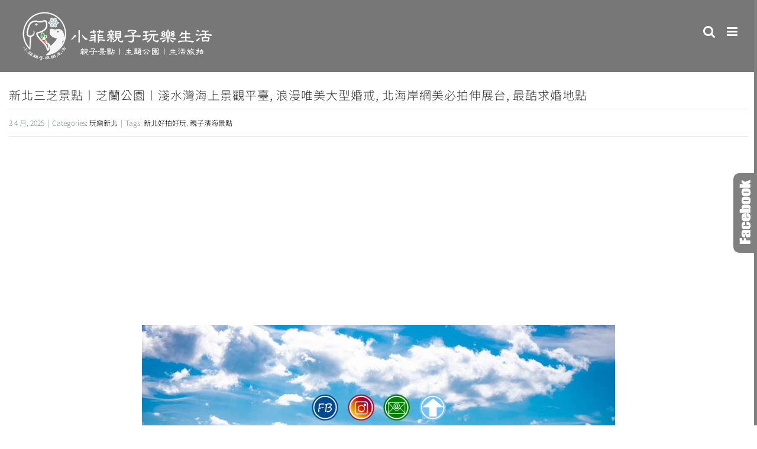

--- FILE ---
content_type: text/html; charset=UTF-8
request_url: https://natsuphil.com/new-taipei/qianshuiwan-sea/
body_size: 32294
content:
<!DOCTYPE html>
<html class="avada-html-layout-wide avada-html-header-position-top avada-is-100-percent-template" lang="zh-TW" prefix="og: http://ogp.me/ns# fb: http://ogp.me/ns/fb#">
<head>
	<meta http-equiv="X-UA-Compatible" content="IE=edge" />
	<meta http-equiv="Content-Type" content="text/html; charset=utf-8"/>
	<meta name="viewport" content="width=device-width, initial-scale=1" />
	<title>新北三芝景點〡芝蘭公園〡淺水灣海上景觀平臺, 浪漫唯美大型婚戒, 北海岸網美必拍伸展台, 最酷求婚地點 @小菲親子玩樂生活</title>
<meta name="description" content="[fusion_builder_container hundred_percent=&quot;no&quot; equal_height_columns=&quot;no&quot; menu_anchor=&quot;&quot; hide_on_mobile=&quot;small-visibility,medium-visibility,large-visibility&quot; cla" >
<meta name="keywords" content="新北好拍好玩,親子濱海景點" >
<link rel="canonical" href="https://natsuphil.com/new-taipei/qianshuiwan-sea/">
<meta name="publisher"   content="小菲親子玩樂生活" >
<meta name="author"  content="natsuphil0222@gmail.com" >
<link rel="author" href="https://www.facebook.com/natsuphil/" >
<link rel="publisher" href="https://natsuphil.com" >
<META NAME="copyright" CONTENT="Copyright natsuphil.com All rights reserved.">
<META NAME="robots" CONTENT="max-image-preview:large">
<link rel="icon" href="https://natsuphil.com/wp-content/uploads/2022/07/Logo.png" type="image/png" >
<link rel="apple-touch-icon" href="https://natsuphil.com/wp-content/uploads/2022/07/Logo.png" type="image/png" >
<meta property="og:locale" content="zh_TW" >
<meta property="og:type" content="article" >
<meta property="og:title" content="新北三芝景點〡芝蘭公園〡淺水灣海上景觀平臺, 浪漫唯美大型婚戒, 北海岸網美必拍伸展台, 最酷求婚地點 @小菲親子玩樂生活" >
<meta property="og:description" content="[fusion_builder_container hundred_percent=&quot;no&quot; equal_height_columns=&quot;no&quot; menu_anchor=&quot;&quot; hide_on_mobile=&quot;small-visibility,medium-visibility,large-visibility&quot; cla" >
<meta property="og:url" content="https://natsuphil.com/new-taipei/qianshuiwan-sea/" >
<meta property="og:site_name" content="小菲親子玩樂生活" >
<meta property="og:updated_time" content="2025-04-26T22:44:50+08:00" >
<meta property="og:image" content="https://natsuphil.com/wp-content/uploads/2022/05/Qianshuiwan-sea_F2.jpg" >
<meta property="og:image:secure_url"  content="https://natsuphil.com/wp-content/uploads/2022/05/Qianshuiwan-sea_F2.jpg" >
<meta property="og:image:width" content="1200" data-dynamic="true" >
<meta property="og:image:height" content="628" data-dynamic="true">
<meta property="og:image:alt" content="新北三芝景點〡芝蘭公園〡淺水灣海上景觀平臺, 浪漫唯美大型婚戒, 北海岸網美必拍伸展台, 最酷求婚地點 @ 小菲親子玩樂生活" >
<meta property="og:see_also" content="https://natsuphil.com/new-taipei/caoli-harbor/">
<meta property="og:see_also" content="https://natsuphil.com/taoyuan/yongan-harbor/">
<meta property="og:see_also" content="https://natsuphil.com/fun-taiwan/yingge-town/">
<meta property="og:see_also" content="https://natsuphil.com/taipei/kantau-port/">
<meta property="og:see_also" content="https://natsuphil.com/new-taipei/yingge/">
<meta property="article:author" content="https://www.facebook.com/natsuphil/" >
<meta property="article:publisher" content="https://www.facebook.com/natsuphil/" >
<meta property="article:tag" content="新北好拍好玩" >
<meta property="article:tag" content="親子濱海景點" >
<meta property="article:section" content="玩樂新北" >
<meta property="article:published_time" content="2025-04-03T20:51:11+08:00" >
<meta property="article:modified_time" content="2025-04-26T22:44:50+08:00" >
<meta name="twitter:site" content="@小菲親子玩樂生活" >
<meta name="twitter:card" content="summary_large_image" >
<meta name="twitter:creator" content="https://www.facebook.com/natsuphil/" >
<meta name="twitter:description" content="[fusion_builder_container hundred_percent=&quot;no&quot; equal_height_columns=&quot;no&quot; menu_anchor=&quot;&quot; hide_on_mobile=&quot;small-visibility,medium-visibility,large-visibility&quot; cla" >
<meta name="twitter:title" content="新北三芝景點〡芝蘭公園〡淺水灣海上景觀平臺, 浪漫唯美大型婚戒, 北海岸網美必拍伸展台, 最酷求婚地點 @小菲親子玩樂生活 @ 小菲親子玩樂生活" >
<meta name="twitter:image" content="https://natsuphil.com/wp-content/uploads/2022/05/Qianshuiwan-sea_F1.jpg" >
<!-----blogimove_preconnect-----><meta name='robots' content='max-image-preview:large' />
<link rel="alternate" type="application/rss+xml" title="訂閱《小菲親子玩樂生活》&raquo; 資訊提供" href="https://natsuphil.com/feed/" />
<link rel="alternate" type="application/rss+xml" title="訂閱《小菲親子玩樂生活》&raquo; 留言的資訊提供" href="https://natsuphil.com/comments/feed/" />
		
		
		
				<link rel="alternate" type="application/rss+xml" title="訂閱《小菲親子玩樂生活 》&raquo;〈新北三芝景點〡芝蘭公園〡淺水灣海上景觀平臺, 浪漫唯美大型婚戒, 北海岸網美必拍伸展台, 最酷求婚地點〉留言的資訊提供" href="https://natsuphil.com/new-taipei/qianshuiwan-sea/feed/" />
<link rel="alternate" title="oEmbed (JSON)" type="application/json+oembed" href="https://natsuphil.com/wp-json/oembed/1.0/embed?url=https%3A%2F%2Fnatsuphil.com%2Fnew-taipei%2Fqianshuiwan-sea%2F" />
<link rel="alternate" title="oEmbed (XML)" type="text/xml+oembed" href="https://natsuphil.com/wp-json/oembed/1.0/embed?url=https%3A%2F%2Fnatsuphil.com%2Fnew-taipei%2Fqianshuiwan-sea%2F&#038;format=xml" />
					<meta name="description" content="「芝蘭公園」玩沙踏浪的大發現，讓黃小菲無論如何都要在「芝蘭公園」景觀平台啟用後再訪，因為帆布底下的秘密讓黃小菲很好奇阿！再訪看到閃亮亮的鑽戒果然讓人眼睛為之一亮！不久前(2025年四月)看到三芝公所提案申請經費，計畫將芝蘭公園優化改造，包括芝蘭公園入口意象、貨櫃市集規劃為2層空間(上層設置觀景座位區供遊客休憩，下層為販賣區)，黃小菲相當期待呢！  
芝蘭公園〡相關資訊 

景點位置：新北市三芝區北勢子20-6號。 或 Google map 搜尋  

停車資訊：淺水灣停車場。 

開放時間：

 	星期一、二、三、四、五、六、日，全天開放
 

公共設施： 公共廁所〡 洗腳區〡 休憩區   
新北還有哪裡好玩"/>
				
		<meta property="og:locale" content="zh_TW"/>
		<meta property="og:type" content="article"/>
		<meta property="og:site_name" content="小菲親子玩樂生活"/>
		<meta property="og:title" content="  新北三芝景點〡芝蘭公園〡淺水灣海上景觀平臺, 浪漫唯美大型婚戒, 北海岸網美必拍伸展台, 最酷求婚地點"/>
				<meta property="og:description" content="「芝蘭公園」玩沙踏浪的大發現，讓黃小菲無論如何都要在「芝蘭公園」景觀平台啟用後再訪，因為帆布底下的秘密讓黃小菲很好奇阿！再訪看到閃亮亮的鑽戒果然讓人眼睛為之一亮！不久前(2025年四月)看到三芝公所提案申請經費，計畫將芝蘭公園優化改造，包括芝蘭公園入口意象、貨櫃市集規劃為2層空間(上層設置觀景座位區供遊客休憩，下層為販賣區)，黃小菲相當期待呢！  
芝蘭公園〡相關資訊 

景點位置：新北市三芝區北勢子20-6號。 或 Google map 搜尋  

停車資訊：淺水灣停車場。 

開放時間：

 	星期一、二、三、四、五、六、日，全天開放
 

公共設施： 公共廁所〡 洗腳區〡 休憩區   
新北還有哪裡好玩"/>
				<meta property="og:url" content="https://natsuphil.com/new-taipei/qianshuiwan-sea/"/>
										<meta property="article:published_time" content="2025-04-03T12:51:11+08:00"/>
							<meta property="article:modified_time" content="2025-04-26T14:44:50+08:00"/>
								<meta name="author" content="natsuphil0222@gmail.com"/>
								<meta property="og:image" content="https://natsuphil.com/wp-content/uploads/2022/05/Qianshuiwan-sea_F1.jpg"/>
		<meta property="og:image:width" content="800"/>
		<meta property="og:image:height" content="800"/>
		<meta property="og:image:type" content="image/jpeg"/>
				<style id='wp-img-auto-sizes-contain-inline-css' type='text/css'>
img:is([sizes=auto i],[sizes^="auto," i]){contain-intrinsic-size:3000px 1500px}
/*# sourceURL=wp-img-auto-sizes-contain-inline-css */
</style>
<style id='wp-emoji-styles-inline-css' type='text/css'>

	img.wp-smiley, img.emoji {
		display: inline !important;
		border: none !important;
		box-shadow: none !important;
		height: 1em !important;
		width: 1em !important;
		margin: 0 0.07em !important;
		vertical-align: -0.1em !important;
		background: none !important;
		padding: 0 !important;
	}
/*# sourceURL=wp-emoji-styles-inline-css */
</style>
<link rel='stylesheet' id='blogimove-static-style-css' href='https://natsuphil.com/wp-content/plugins/blogimove/blogimove-static-style.css?ver=1.1' type='text/css' media='all' />
<link rel='stylesheet' id='kk-star-ratings-css' href='https://natsuphil.com/wp-content/plugins/kk-star-ratings/src/core/public/css/kk-star-ratings.min.css?ver=5.4.10.3' type='text/css' media='all' />
<link rel='stylesheet' id='fusion-dynamic-css-css' href='https://natsuphil.com/wp-content/uploads/fusion-styles/e4d90108c794f42efc5ac66ae9b7a858.min.css?ver=3.14.2' type='text/css' media='all' />
<script type="text/javascript" src="https://natsuphil.com/wp-includes/js/jquery/jquery.min.js?ver=3.7.1" id="jquery-core-js"></script>
<script type="text/javascript" src="https://natsuphil.com/wp-includes/js/jquery/jquery-migrate.min.js?ver=3.4.1" id="jquery-migrate-js"></script>
<link rel="https://api.w.org/" href="https://natsuphil.com/wp-json/" /><link rel="alternate" title="JSON" type="application/json" href="https://natsuphil.com/wp-json/wp/v2/posts/25963" /><link rel="EditURI" type="application/rsd+xml" title="RSD" href="https://natsuphil.com/xmlrpc.php?rsd" />
<link rel='shortlink' href='https://natsuphil.com/?p=25963' />
<link rel="preload" fetchpriority="high" href="https://natsuphil.com/wp-content/plugins/blogimove/blogimove.css" as="style" id="blogimove-css" type="text/css" media="all" onload="this.onload=null;this.rel='stylesheet'"><noscript><link rel='stylesheet' id='blogimove-css'  href='https://natsuphil.com/wp-content/plugins/blogimove/blogimove.css' type='text/css' media='all' /></noscript><style type="text/css" ></style><script type="application/ld+json">{
    "@context": "https://schema.org/",
    "@type": "CreativeWorkSeries",
    "name": "新北三芝景點〡芝蘭公園〡淺水灣海上景觀平臺, 浪漫唯美大型婚戒, 北海岸網美必拍伸展台, 最酷求婚地點",
    "aggregateRating": {
        "@type": "AggregateRating",
        "ratingValue": "5",
        "bestRating": "5",
        "ratingCount": "1"
    }
}</script><style type="text/css" id="css-fb-visibility">@media screen and (max-width: 640px){.fusion-no-small-visibility{display:none !important;}body .sm-text-align-center{text-align:center !important;}body .sm-text-align-left{text-align:left !important;}body .sm-text-align-right{text-align:right !important;}body .sm-text-align-justify{text-align:justify !important;}body .sm-flex-align-center{justify-content:center !important;}body .sm-flex-align-flex-start{justify-content:flex-start !important;}body .sm-flex-align-flex-end{justify-content:flex-end !important;}body .sm-mx-auto{margin-left:auto !important;margin-right:auto !important;}body .sm-ml-auto{margin-left:auto !important;}body .sm-mr-auto{margin-right:auto !important;}body .fusion-absolute-position-small{position:absolute;width:100%;}.awb-sticky.awb-sticky-small{ position: sticky; top: var(--awb-sticky-offset,0); }}@media screen and (min-width: 641px) and (max-width: 1024px){.fusion-no-medium-visibility{display:none !important;}body .md-text-align-center{text-align:center !important;}body .md-text-align-left{text-align:left !important;}body .md-text-align-right{text-align:right !important;}body .md-text-align-justify{text-align:justify !important;}body .md-flex-align-center{justify-content:center !important;}body .md-flex-align-flex-start{justify-content:flex-start !important;}body .md-flex-align-flex-end{justify-content:flex-end !important;}body .md-mx-auto{margin-left:auto !important;margin-right:auto !important;}body .md-ml-auto{margin-left:auto !important;}body .md-mr-auto{margin-right:auto !important;}body .fusion-absolute-position-medium{position:absolute;width:100%;}.awb-sticky.awb-sticky-medium{ position: sticky; top: var(--awb-sticky-offset,0); }}@media screen and (min-width: 1025px){.fusion-no-large-visibility{display:none !important;}body .lg-text-align-center{text-align:center !important;}body .lg-text-align-left{text-align:left !important;}body .lg-text-align-right{text-align:right !important;}body .lg-text-align-justify{text-align:justify !important;}body .lg-flex-align-center{justify-content:center !important;}body .lg-flex-align-flex-start{justify-content:flex-start !important;}body .lg-flex-align-flex-end{justify-content:flex-end !important;}body .lg-mx-auto{margin-left:auto !important;margin-right:auto !important;}body .lg-ml-auto{margin-left:auto !important;}body .lg-mr-auto{margin-right:auto !important;}body .fusion-absolute-position-large{position:absolute;width:100%;}.awb-sticky.awb-sticky-large{ position: sticky; top: var(--awb-sticky-offset,0); }}</style><style type="text/css">.recentcomments a{display:inline !important;padding:0 !important;margin:0 !important;}</style>		<style type="text/css" id="wp-custom-css">
			.mytitle{
    background-color: #dddddd;
    padding: 5px 0px 10px 5px;
    border-left: 25px solid #777777;
}
.infotitle{
    background-color: #dddddd;
    padding: 5px 0px 10px 5px;
    border-left: 1px solid #777777;
	border-right: 1px solid #777777;
	 border-top: 1px solid #777777;
	border-bottom: 1px solid #777777;

}
.comment{
    background-color: #fffceb;
    padding: 1px 0px 10px 5px;
    border-left: 0px solid #ffd800;
}
.commenttitle{
    background-color: #ffec80;
    padding: 5px 0px 10px 5px;
    border-left: 0px solid #ffd800;
	border-right: 0px solid #ffd800;
  border-bottom: 0px solid #ffd800;
	 border-top: 0px solid #ffd800;
}
.link{
    background-color: #eeeeee;
    padding: 1px 0px 1px 5px;
	border-right: 1px solid #777777;
  border-bottom: 1px solid #777777;
	 border-top: 1px solid #777777;
	border-left: 1px solid #777777;
}
.howfun{
    background-color: #eeeeee;
    padding: 5px 0px 10px 20px;
    border-left: 0px solid #777777;
}
.info{
    background-color: #ffffff;
    padding: 5px 0px 10px 20px;
    border-top: 1px solid #aaaaaa;
	  border-left: 1px solid #aaaaaa;
	  border-right: 1px solid #aaaaaa;
  	border-bottom: 1px solid #aaaaaa;
   
}
.LinkB{
  font-family: Century Gothic;
  font-size: 100pt;
  font-weight: normal;
  font-style: normal;
	font border-bottom: solid;

}

		</style>
				<script type="text/javascript">
			var doc = document.documentElement;
			doc.setAttribute( 'data-useragent', navigator.userAgent );
		</script>
		<!-- Global site tag (gtag.js) - Google Analytics -->
<script async src="https://www.googletagmanager.com/gtag/js?id=UA-171446120-1"></script>
<script>
  window.dataLayer = window.dataLayer || [];
  function gtag(){dataLayer.push(arguments);}
  gtag('js', new Date());

  gtag('config', 'UA-171446120-1');
</script>
	<meta name="google-site-verification" content="tYTsXPC72ABJ8-Hz303GKOlZjWqeJ-1bo8IGQZtypqA" /><style id='global-styles-inline-css' type='text/css'>
:root{--wp--preset--aspect-ratio--square: 1;--wp--preset--aspect-ratio--4-3: 4/3;--wp--preset--aspect-ratio--3-4: 3/4;--wp--preset--aspect-ratio--3-2: 3/2;--wp--preset--aspect-ratio--2-3: 2/3;--wp--preset--aspect-ratio--16-9: 16/9;--wp--preset--aspect-ratio--9-16: 9/16;--wp--preset--color--black: #000000;--wp--preset--color--cyan-bluish-gray: #abb8c3;--wp--preset--color--white: #ffffff;--wp--preset--color--pale-pink: #f78da7;--wp--preset--color--vivid-red: #cf2e2e;--wp--preset--color--luminous-vivid-orange: #ff6900;--wp--preset--color--luminous-vivid-amber: #fcb900;--wp--preset--color--light-green-cyan: #7bdcb5;--wp--preset--color--vivid-green-cyan: #00d084;--wp--preset--color--pale-cyan-blue: #8ed1fc;--wp--preset--color--vivid-cyan-blue: #0693e3;--wp--preset--color--vivid-purple: #9b51e0;--wp--preset--color--awb-color-1: rgba(255,255,255,1);--wp--preset--color--awb-color-2: rgba(249,249,251,1);--wp--preset--color--awb-color-3: rgba(226,226,226,1);--wp--preset--color--awb-color-4: rgba(144,168,173,1);--wp--preset--color--awb-color-5: rgba(119,119,119,1);--wp--preset--color--awb-color-6: rgba(74,78,87,1);--wp--preset--color--awb-color-7: rgba(51,51,51,1);--wp--preset--color--awb-color-8: rgba(33,41,52,1);--wp--preset--color--awb-color-custom-10: rgba(101,188,123,1);--wp--preset--color--awb-color-custom-11: rgba(242,243,245,1);--wp--preset--color--awb-color-custom-12: rgba(160,206,78,1);--wp--preset--color--awb-color-custom-13: rgba(116,116,116,1);--wp--preset--color--awb-color-custom-14: rgba(0,0,0,1);--wp--preset--color--awb-color-custom-15: rgba(255,255,255,0.5);--wp--preset--color--awb-color-custom-16: rgba(224,222,222,1);--wp--preset--color--awb-color-custom-17: rgba(229,229,229,1);--wp--preset--color--awb-color-custom-18: rgba(85,85,85,1);--wp--preset--gradient--vivid-cyan-blue-to-vivid-purple: linear-gradient(135deg,rgb(6,147,227) 0%,rgb(155,81,224) 100%);--wp--preset--gradient--light-green-cyan-to-vivid-green-cyan: linear-gradient(135deg,rgb(122,220,180) 0%,rgb(0,208,130) 100%);--wp--preset--gradient--luminous-vivid-amber-to-luminous-vivid-orange: linear-gradient(135deg,rgb(252,185,0) 0%,rgb(255,105,0) 100%);--wp--preset--gradient--luminous-vivid-orange-to-vivid-red: linear-gradient(135deg,rgb(255,105,0) 0%,rgb(207,46,46) 100%);--wp--preset--gradient--very-light-gray-to-cyan-bluish-gray: linear-gradient(135deg,rgb(238,238,238) 0%,rgb(169,184,195) 100%);--wp--preset--gradient--cool-to-warm-spectrum: linear-gradient(135deg,rgb(74,234,220) 0%,rgb(151,120,209) 20%,rgb(207,42,186) 40%,rgb(238,44,130) 60%,rgb(251,105,98) 80%,rgb(254,248,76) 100%);--wp--preset--gradient--blush-light-purple: linear-gradient(135deg,rgb(255,206,236) 0%,rgb(152,150,240) 100%);--wp--preset--gradient--blush-bordeaux: linear-gradient(135deg,rgb(254,205,165) 0%,rgb(254,45,45) 50%,rgb(107,0,62) 100%);--wp--preset--gradient--luminous-dusk: linear-gradient(135deg,rgb(255,203,112) 0%,rgb(199,81,192) 50%,rgb(65,88,208) 100%);--wp--preset--gradient--pale-ocean: linear-gradient(135deg,rgb(255,245,203) 0%,rgb(182,227,212) 50%,rgb(51,167,181) 100%);--wp--preset--gradient--electric-grass: linear-gradient(135deg,rgb(202,248,128) 0%,rgb(113,206,126) 100%);--wp--preset--gradient--midnight: linear-gradient(135deg,rgb(2,3,129) 0%,rgb(40,116,252) 100%);--wp--preset--font-size--small: 12px;--wp--preset--font-size--medium: 20px;--wp--preset--font-size--large: 24px;--wp--preset--font-size--x-large: 42px;--wp--preset--font-size--normal: 16px;--wp--preset--font-size--xlarge: 32px;--wp--preset--font-size--huge: 48px;--wp--preset--spacing--20: 0.44rem;--wp--preset--spacing--30: 0.67rem;--wp--preset--spacing--40: 1rem;--wp--preset--spacing--50: 1.5rem;--wp--preset--spacing--60: 2.25rem;--wp--preset--spacing--70: 3.38rem;--wp--preset--spacing--80: 5.06rem;--wp--preset--shadow--natural: 6px 6px 9px rgba(0, 0, 0, 0.2);--wp--preset--shadow--deep: 12px 12px 50px rgba(0, 0, 0, 0.4);--wp--preset--shadow--sharp: 6px 6px 0px rgba(0, 0, 0, 0.2);--wp--preset--shadow--outlined: 6px 6px 0px -3px rgb(255, 255, 255), 6px 6px rgb(0, 0, 0);--wp--preset--shadow--crisp: 6px 6px 0px rgb(0, 0, 0);}:where(.is-layout-flex){gap: 0.5em;}:where(.is-layout-grid){gap: 0.5em;}body .is-layout-flex{display: flex;}.is-layout-flex{flex-wrap: wrap;align-items: center;}.is-layout-flex > :is(*, div){margin: 0;}body .is-layout-grid{display: grid;}.is-layout-grid > :is(*, div){margin: 0;}:where(.wp-block-columns.is-layout-flex){gap: 2em;}:where(.wp-block-columns.is-layout-grid){gap: 2em;}:where(.wp-block-post-template.is-layout-flex){gap: 1.25em;}:where(.wp-block-post-template.is-layout-grid){gap: 1.25em;}.has-black-color{color: var(--wp--preset--color--black) !important;}.has-cyan-bluish-gray-color{color: var(--wp--preset--color--cyan-bluish-gray) !important;}.has-white-color{color: var(--wp--preset--color--white) !important;}.has-pale-pink-color{color: var(--wp--preset--color--pale-pink) !important;}.has-vivid-red-color{color: var(--wp--preset--color--vivid-red) !important;}.has-luminous-vivid-orange-color{color: var(--wp--preset--color--luminous-vivid-orange) !important;}.has-luminous-vivid-amber-color{color: var(--wp--preset--color--luminous-vivid-amber) !important;}.has-light-green-cyan-color{color: var(--wp--preset--color--light-green-cyan) !important;}.has-vivid-green-cyan-color{color: var(--wp--preset--color--vivid-green-cyan) !important;}.has-pale-cyan-blue-color{color: var(--wp--preset--color--pale-cyan-blue) !important;}.has-vivid-cyan-blue-color{color: var(--wp--preset--color--vivid-cyan-blue) !important;}.has-vivid-purple-color{color: var(--wp--preset--color--vivid-purple) !important;}.has-black-background-color{background-color: var(--wp--preset--color--black) !important;}.has-cyan-bluish-gray-background-color{background-color: var(--wp--preset--color--cyan-bluish-gray) !important;}.has-white-background-color{background-color: var(--wp--preset--color--white) !important;}.has-pale-pink-background-color{background-color: var(--wp--preset--color--pale-pink) !important;}.has-vivid-red-background-color{background-color: var(--wp--preset--color--vivid-red) !important;}.has-luminous-vivid-orange-background-color{background-color: var(--wp--preset--color--luminous-vivid-orange) !important;}.has-luminous-vivid-amber-background-color{background-color: var(--wp--preset--color--luminous-vivid-amber) !important;}.has-light-green-cyan-background-color{background-color: var(--wp--preset--color--light-green-cyan) !important;}.has-vivid-green-cyan-background-color{background-color: var(--wp--preset--color--vivid-green-cyan) !important;}.has-pale-cyan-blue-background-color{background-color: var(--wp--preset--color--pale-cyan-blue) !important;}.has-vivid-cyan-blue-background-color{background-color: var(--wp--preset--color--vivid-cyan-blue) !important;}.has-vivid-purple-background-color{background-color: var(--wp--preset--color--vivid-purple) !important;}.has-black-border-color{border-color: var(--wp--preset--color--black) !important;}.has-cyan-bluish-gray-border-color{border-color: var(--wp--preset--color--cyan-bluish-gray) !important;}.has-white-border-color{border-color: var(--wp--preset--color--white) !important;}.has-pale-pink-border-color{border-color: var(--wp--preset--color--pale-pink) !important;}.has-vivid-red-border-color{border-color: var(--wp--preset--color--vivid-red) !important;}.has-luminous-vivid-orange-border-color{border-color: var(--wp--preset--color--luminous-vivid-orange) !important;}.has-luminous-vivid-amber-border-color{border-color: var(--wp--preset--color--luminous-vivid-amber) !important;}.has-light-green-cyan-border-color{border-color: var(--wp--preset--color--light-green-cyan) !important;}.has-vivid-green-cyan-border-color{border-color: var(--wp--preset--color--vivid-green-cyan) !important;}.has-pale-cyan-blue-border-color{border-color: var(--wp--preset--color--pale-cyan-blue) !important;}.has-vivid-cyan-blue-border-color{border-color: var(--wp--preset--color--vivid-cyan-blue) !important;}.has-vivid-purple-border-color{border-color: var(--wp--preset--color--vivid-purple) !important;}.has-vivid-cyan-blue-to-vivid-purple-gradient-background{background: var(--wp--preset--gradient--vivid-cyan-blue-to-vivid-purple) !important;}.has-light-green-cyan-to-vivid-green-cyan-gradient-background{background: var(--wp--preset--gradient--light-green-cyan-to-vivid-green-cyan) !important;}.has-luminous-vivid-amber-to-luminous-vivid-orange-gradient-background{background: var(--wp--preset--gradient--luminous-vivid-amber-to-luminous-vivid-orange) !important;}.has-luminous-vivid-orange-to-vivid-red-gradient-background{background: var(--wp--preset--gradient--luminous-vivid-orange-to-vivid-red) !important;}.has-very-light-gray-to-cyan-bluish-gray-gradient-background{background: var(--wp--preset--gradient--very-light-gray-to-cyan-bluish-gray) !important;}.has-cool-to-warm-spectrum-gradient-background{background: var(--wp--preset--gradient--cool-to-warm-spectrum) !important;}.has-blush-light-purple-gradient-background{background: var(--wp--preset--gradient--blush-light-purple) !important;}.has-blush-bordeaux-gradient-background{background: var(--wp--preset--gradient--blush-bordeaux) !important;}.has-luminous-dusk-gradient-background{background: var(--wp--preset--gradient--luminous-dusk) !important;}.has-pale-ocean-gradient-background{background: var(--wp--preset--gradient--pale-ocean) !important;}.has-electric-grass-gradient-background{background: var(--wp--preset--gradient--electric-grass) !important;}.has-midnight-gradient-background{background: var(--wp--preset--gradient--midnight) !important;}.has-small-font-size{font-size: var(--wp--preset--font-size--small) !important;}.has-medium-font-size{font-size: var(--wp--preset--font-size--medium) !important;}.has-large-font-size{font-size: var(--wp--preset--font-size--large) !important;}.has-x-large-font-size{font-size: var(--wp--preset--font-size--x-large) !important;}
/*# sourceURL=global-styles-inline-css */
</style>
<style id='wp-block-library-inline-css' type='text/css'>
:root{--wp-block-synced-color:#7a00df;--wp-block-synced-color--rgb:122,0,223;--wp-bound-block-color:var(--wp-block-synced-color);--wp-editor-canvas-background:#ddd;--wp-admin-theme-color:#007cba;--wp-admin-theme-color--rgb:0,124,186;--wp-admin-theme-color-darker-10:#006ba1;--wp-admin-theme-color-darker-10--rgb:0,107,160.5;--wp-admin-theme-color-darker-20:#005a87;--wp-admin-theme-color-darker-20--rgb:0,90,135;--wp-admin-border-width-focus:2px}@media (min-resolution:192dpi){:root{--wp-admin-border-width-focus:1.5px}}.wp-element-button{cursor:pointer}:root .has-very-light-gray-background-color{background-color:#eee}:root .has-very-dark-gray-background-color{background-color:#313131}:root .has-very-light-gray-color{color:#eee}:root .has-very-dark-gray-color{color:#313131}:root .has-vivid-green-cyan-to-vivid-cyan-blue-gradient-background{background:linear-gradient(135deg,#00d084,#0693e3)}:root .has-purple-crush-gradient-background{background:linear-gradient(135deg,#34e2e4,#4721fb 50%,#ab1dfe)}:root .has-hazy-dawn-gradient-background{background:linear-gradient(135deg,#faaca8,#dad0ec)}:root .has-subdued-olive-gradient-background{background:linear-gradient(135deg,#fafae1,#67a671)}:root .has-atomic-cream-gradient-background{background:linear-gradient(135deg,#fdd79a,#004a59)}:root .has-nightshade-gradient-background{background:linear-gradient(135deg,#330968,#31cdcf)}:root .has-midnight-gradient-background{background:linear-gradient(135deg,#020381,#2874fc)}:root{--wp--preset--font-size--normal:16px;--wp--preset--font-size--huge:42px}.has-regular-font-size{font-size:1em}.has-larger-font-size{font-size:2.625em}.has-normal-font-size{font-size:var(--wp--preset--font-size--normal)}.has-huge-font-size{font-size:var(--wp--preset--font-size--huge)}.has-text-align-center{text-align:center}.has-text-align-left{text-align:left}.has-text-align-right{text-align:right}.has-fit-text{white-space:nowrap!important}#end-resizable-editor-section{display:none}.aligncenter{clear:both}.items-justified-left{justify-content:flex-start}.items-justified-center{justify-content:center}.items-justified-right{justify-content:flex-end}.items-justified-space-between{justify-content:space-between}.screen-reader-text{border:0;clip-path:inset(50%);height:1px;margin:-1px;overflow:hidden;padding:0;position:absolute;width:1px;word-wrap:normal!important}.screen-reader-text:focus{background-color:#ddd;clip-path:none;color:#444;display:block;font-size:1em;height:auto;left:5px;line-height:normal;padding:15px 23px 14px;text-decoration:none;top:5px;width:auto;z-index:100000}html :where(.has-border-color){border-style:solid}html :where([style*=border-top-color]){border-top-style:solid}html :where([style*=border-right-color]){border-right-style:solid}html :where([style*=border-bottom-color]){border-bottom-style:solid}html :where([style*=border-left-color]){border-left-style:solid}html :where([style*=border-width]){border-style:solid}html :where([style*=border-top-width]){border-top-style:solid}html :where([style*=border-right-width]){border-right-style:solid}html :where([style*=border-bottom-width]){border-bottom-style:solid}html :where([style*=border-left-width]){border-left-style:solid}html :where(img[class*=wp-image-]){height:auto;max-width:100%}:where(figure){margin:0 0 1em}html :where(.is-position-sticky){--wp-admin--admin-bar--position-offset:var(--wp-admin--admin-bar--height,0px)}@media screen and (max-width:600px){html :where(.is-position-sticky){--wp-admin--admin-bar--position-offset:0px}}
/*wp_block_styles_on_demand_placeholder:69716e261773e*/
/*# sourceURL=wp-block-library-inline-css */
</style>
<style id='wp-block-library-theme-inline-css' type='text/css'>
.wp-block-audio :where(figcaption){color:#555;font-size:13px;text-align:center}.is-dark-theme .wp-block-audio :where(figcaption){color:#ffffffa6}.wp-block-audio{margin:0 0 1em}.wp-block-code{border:1px solid #ccc;border-radius:4px;font-family:Menlo,Consolas,monaco,monospace;padding:.8em 1em}.wp-block-embed :where(figcaption){color:#555;font-size:13px;text-align:center}.is-dark-theme .wp-block-embed :where(figcaption){color:#ffffffa6}.wp-block-embed{margin:0 0 1em}.blocks-gallery-caption{color:#555;font-size:13px;text-align:center}.is-dark-theme .blocks-gallery-caption{color:#ffffffa6}:root :where(.wp-block-image figcaption){color:#555;font-size:13px;text-align:center}.is-dark-theme :root :where(.wp-block-image figcaption){color:#ffffffa6}.wp-block-image{margin:0 0 1em}.wp-block-pullquote{border-bottom:4px solid;border-top:4px solid;color:currentColor;margin-bottom:1.75em}.wp-block-pullquote :where(cite),.wp-block-pullquote :where(footer),.wp-block-pullquote__citation{color:currentColor;font-size:.8125em;font-style:normal;text-transform:uppercase}.wp-block-quote{border-left:.25em solid;margin:0 0 1.75em;padding-left:1em}.wp-block-quote cite,.wp-block-quote footer{color:currentColor;font-size:.8125em;font-style:normal;position:relative}.wp-block-quote:where(.has-text-align-right){border-left:none;border-right:.25em solid;padding-left:0;padding-right:1em}.wp-block-quote:where(.has-text-align-center){border:none;padding-left:0}.wp-block-quote.is-large,.wp-block-quote.is-style-large,.wp-block-quote:where(.is-style-plain){border:none}.wp-block-search .wp-block-search__label{font-weight:700}.wp-block-search__button{border:1px solid #ccc;padding:.375em .625em}:where(.wp-block-group.has-background){padding:1.25em 2.375em}.wp-block-separator.has-css-opacity{opacity:.4}.wp-block-separator{border:none;border-bottom:2px solid;margin-left:auto;margin-right:auto}.wp-block-separator.has-alpha-channel-opacity{opacity:1}.wp-block-separator:not(.is-style-wide):not(.is-style-dots){width:100px}.wp-block-separator.has-background:not(.is-style-dots){border-bottom:none;height:1px}.wp-block-separator.has-background:not(.is-style-wide):not(.is-style-dots){height:2px}.wp-block-table{margin:0 0 1em}.wp-block-table td,.wp-block-table th{word-break:normal}.wp-block-table :where(figcaption){color:#555;font-size:13px;text-align:center}.is-dark-theme .wp-block-table :where(figcaption){color:#ffffffa6}.wp-block-video :where(figcaption){color:#555;font-size:13px;text-align:center}.is-dark-theme .wp-block-video :where(figcaption){color:#ffffffa6}.wp-block-video{margin:0 0 1em}:root :where(.wp-block-template-part.has-background){margin-bottom:0;margin-top:0;padding:1.25em 2.375em}
/*# sourceURL=/wp-includes/css/dist/block-library/theme.min.css */
</style>
<style id='classic-theme-styles-inline-css' type='text/css'>
/*! This file is auto-generated */
.wp-block-button__link{color:#fff;background-color:#32373c;border-radius:9999px;box-shadow:none;text-decoration:none;padding:calc(.667em + 2px) calc(1.333em + 2px);font-size:1.125em}.wp-block-file__button{background:#32373c;color:#fff;text-decoration:none}
/*# sourceURL=/wp-includes/css/classic-themes.min.css */
</style>

<!-- Global site tag (gtag.js) - Google Analytics V4 -->
<script async src="https://www.googletagmanager.com/gtag/js?id=G-123EBKRNLP"></script>
<script>
  window.dataLayer = window.dataLayer || [];
  function gtag(){dataLayer.push(arguments);}
  gtag('js', new Date());
  gtag('config', 'G-123EBKRNLP');</script>

<!-- Global site tag (gtag.js) - Google Analytics -->
<script async src="https://www.googletagmanager.com/gtag/js?id=G-TP0LKPNY03"></script>
<script>
  window.dataLayer = window.dataLayer || [];
  function gtag(){dataLayer.push(arguments);}
  gtag('js', new Date());
  gtag('config', 'G-TP0LKPNY03');</script>
<script async src="https://pagead2.googlesyndication.com/pagead/js/adsbygoogle.js?client=ca-pub-6723551844647761" crossorigin="anonymous"></script>
</head>

<body data-rsssl=1 class="wp-singular post-template-default single single-post postid-25963 single-format-standard wp-theme-Avada fusion-image-hovers fusion-pagination-sizing fusion-button_type-flat fusion-button_span-no fusion-button_gradient-linear avada-image-rollover-circle-no avada-image-rollover-yes avada-image-rollover-direction-fade fusion-body ltr fusion-sticky-header no-tablet-sticky-header no-mobile-sticky-header no-mobile-slidingbar no-mobile-totop fusion-disable-outline fusion-sub-menu-fade mobile-logo-pos-left layout-wide-mode avada-has-boxed-modal-shadow-none layout-scroll-offset-full avada-has-zero-margin-offset-top fusion-top-header menu-text-align-center mobile-menu-design-modern fusion-show-pagination-text fusion-header-layout-v7 avada-responsive avada-footer-fx-none avada-menu-highlight-style-textcolor fusion-search-form-classic fusion-main-menu-search-dropdown fusion-avatar-square avada-dropdown-styles avada-blog-layout-grid avada-blog-archive-layout-timeline avada-header-shadow-no avada-menu-icon-position-left avada-has-megamenu-shadow avada-has-mainmenu-dropdown-divider avada-has-header-100-width avada-has-mobile-menu-search avada-has-main-nav-search-icon avada-has-100-footer avada-has-breadcrumb-mobile-hidden avada-has-titlebar-hide avada-social-full-transparent avada-has-pagination-padding avada-flyout-menu-direction-fade avada-ec-views-v1" data-awb-post-id="25963"><div id="fb-root"></div>
<script async defer crossorigin="anonymous" src="https://connect.facebook.net/zh_TW/sdk.js#xfbml=1&version=v22.0" nonce="ZNdl5xVO"></script>
		<a class="skip-link screen-reader-text" href="#content">Skip to content</a>

	<div id="boxed-wrapper">
		
		<div id="wrapper" class="fusion-wrapper">
			<div id="home" style="position:relative;top:-1px;"></div>
							
										
							<div id="sliders-container" class="fusion-slider-visibility">
					</div>
				
					
			<header class="fusion-header-wrapper">
				<div class="fusion-header-v7 fusion-logo-alignment fusion-logo-left fusion-sticky-menu- fusion-sticky-logo- fusion-mobile-logo-1  fusion-mobile-menu-design-modern">
					<div class="fusion-header-sticky-height"></div>
<div class="fusion-header" >
	<div class="fusion-row fusion-middle-logo-menu">
				<nav class="fusion-main-menu fusion-main-menu-sticky" aria-label="Main Menu"><ul id="menu-natsuphil-menu_2nd" class="fusion-menu fusion-middle-logo-ul"><li  id="menu-item-164"  class="menu-item menu-item-type-custom menu-item-object-custom menu-item-home menu-item-164"  data-item-id="164"><a  href="https://natsuphil.com/#invite" class="fusion-top-level-link fusion-flex-link fusion-textcolor-highlight"><span class="fusion-megamenu-icon"><i class="glyphicon fa-id-card fas" aria-hidden="true"></i></span><span class="menu-text">關於小菲</span></a></li><li  id="menu-item-166"  class="menu-item menu-item-type-custom menu-item-object-custom menu-item-has-children menu-item-166 fusion-dropdown-menu"  data-item-id="166"><a  class="fusion-top-level-link fusion-flex-link fusion-textcolor-highlight"><span class="fusion-megamenu-icon"><i class="glyphicon fa-camera-retro fas" aria-hidden="true"></i></span><span class="menu-text">北部親子遊</span></a><ul class="sub-menu"><li  id="menu-item-30595"  class="menu-item menu-item-type-custom menu-item-object-custom menu-item-30595 fusion-dropdown-submenu" ><a  href="https://natsuphil.com/keelung/" class="fusion-textcolor-highlight"><span><span class="fusion-megamenu-icon"><i class="glyphicon fa-camera-retro fas" aria-hidden="true"></i></span>玩樂基隆</span></a></li><li  id="menu-item-28418"  class="menu-item menu-item-type-custom menu-item-object-custom menu-item-has-children menu-item-28418 fusion-dropdown-submenu" ><a  href="https://natsuphil.com/new-taipei/" class="fusion-textcolor-highlight"><span><span class="fusion-megamenu-icon"><i class="glyphicon fa-camera-retro fas" aria-hidden="true"></i></span>玩樂新北</span></a><ul class="sub-menu"><li  id="menu-item-36784"  class="menu-item menu-item-type-custom menu-item-object-custom menu-item-36784" ><a  href="https://natsuphil.com/fun-taiwan/bali/" class="fusion-textcolor-highlight"><span><span class="fusion-megamenu-icon"><i class="glyphicon fa-bus fas" aria-hidden="true"></i></span>八里玩樂懶人包</span></a></li><li  id="menu-item-36783"  class="menu-item menu-item-type-custom menu-item-object-custom menu-item-36783" ><a  href="https://natsuphil.com/fun-taiwan/shimen/" class="fusion-textcolor-highlight"><span><span class="fusion-megamenu-icon"><i class="glyphicon fa-bus fas" aria-hidden="true"></i></span>石門玩樂懶人包</span></a></li><li  id="menu-item-15994"  class="menu-item menu-item-type-custom menu-item-object-custom menu-item-15994" ><a  href="https://natsuphil.com/fun-trail/new-taipei/" class="fusion-textcolor-highlight"><span><span class="fusion-megamenu-icon"><i class="glyphicon fa-mountain fas" aria-hidden="true"></i></span>新北步道懶人包</span></a></li></ul></li><li  id="menu-item-28438"  class="menu-item menu-item-type-custom menu-item-object-custom menu-item-has-children menu-item-28438 fusion-dropdown-submenu" ><a  href="https://natsuphil.com/taipei/" class="fusion-textcolor-highlight"><span><span class="fusion-megamenu-icon"><i class="glyphicon fa-camera-retro fas" aria-hidden="true"></i></span>玩樂台北</span></a><ul class="sub-menu"><li  id="menu-item-15997"  class="menu-item menu-item-type-custom menu-item-object-custom menu-item-15997" ><a  href="https://natsuphil.com/fun-park/mrt-red/" class="fusion-textcolor-highlight"><span><span class="fusion-megamenu-icon"><i class="glyphicon fa-child fas" aria-hidden="true"></i></span>台北公園懶人包</span></a></li></ul></li><li  id="menu-item-28408"  class="menu-item menu-item-type-custom menu-item-object-custom menu-item-has-children menu-item-28408 fusion-dropdown-submenu" ><a  href="https://natsuphil.com/taoyuan/" class="fusion-textcolor-highlight"><span><span class="fusion-megamenu-icon"><i class="glyphicon fa-camera-retro fas" aria-hidden="true"></i></span>玩樂桃園</span></a><ul class="sub-menu"><li  id="menu-item-19247"  class="menu-item menu-item-type-custom menu-item-object-custom menu-item-19247" ><a  href="https://natsuphil.com/fun-taiwan/guanyin/" class="fusion-textcolor-highlight"><span><span class="fusion-megamenu-icon"><i class="glyphicon fa-bus fas" aria-hidden="true"></i></span>觀音玩樂懶人包</span></a></li></ul></li><li  id="menu-item-28968"  class="menu-item menu-item-type-custom menu-item-object-custom menu-item-28968 fusion-dropdown-submenu" ><a  href="https://natsuphil.com/hsinchu/" class="fusion-textcolor-highlight"><span><span class="fusion-megamenu-icon"><i class="glyphicon fa-camera-retro fas" aria-hidden="true"></i></span>玩樂新竹</span></a></li></ul></li><li  id="menu-item-15656"  class="menu-item menu-item-type-custom menu-item-object-custom menu-item-has-children menu-item-15656 fusion-dropdown-menu"  data-item-id="15656"><a  class="fusion-top-level-link fusion-flex-link fusion-textcolor-highlight"><span class="fusion-megamenu-icon"><i class="glyphicon fa-camera-retro fas" aria-hidden="true"></i></span><span class="menu-text">中部親子遊</span></a><ul class="sub-menu"><li  id="menu-item-28974"  class="menu-item menu-item-type-custom menu-item-object-custom menu-item-28974 fusion-dropdown-submenu" ><a  href="https://natsuphil.com/miaoli/" class="fusion-textcolor-highlight"><span><span class="fusion-megamenu-icon"><i class="glyphicon fa-camera-retro fas" aria-hidden="true"></i></span>玩樂苗栗</span></a></li><li  id="menu-item-28975"  class="menu-item menu-item-type-custom menu-item-object-custom menu-item-28975 fusion-dropdown-submenu" ><a  href="https://natsuphil.com/taichung/" class="fusion-textcolor-highlight"><span><span class="fusion-megamenu-icon"><i class="glyphicon fa-camera-retro fas" aria-hidden="true"></i></span>玩樂台中</span></a></li><li  id="menu-item-28976"  class="menu-item menu-item-type-custom menu-item-object-custom menu-item-has-children menu-item-28976 fusion-dropdown-submenu" ><a  href="https://natsuphil.com/changhua/" class="fusion-textcolor-highlight"><span><span class="fusion-megamenu-icon"><i class="glyphicon fa-camera-retro fas" aria-hidden="true"></i></span>玩樂彰化</span></a><ul class="sub-menu"><li  id="menu-item-36813"  class="menu-item menu-item-type-custom menu-item-object-custom menu-item-36813" ><a  href="https://natsuphil.com/fun-taiwan/fangyuan/" class="fusion-textcolor-highlight"><span><span class="fusion-megamenu-icon"><i class="glyphicon fa-bus fas" aria-hidden="true"></i></span>芳苑玩樂懶人包</span></a></li></ul></li><li  id="menu-item-28977"  class="menu-item menu-item-type-custom menu-item-object-custom menu-item-28977 fusion-dropdown-submenu" ><a  href="https://natsuphil.com/nantou/" class="fusion-textcolor-highlight"><span><span class="fusion-megamenu-icon"><i class="glyphicon fa-camera-retro fas" aria-hidden="true"></i></span>玩樂南投</span></a></li><li  id="menu-item-29089"  class="menu-item menu-item-type-custom menu-item-object-custom menu-item-29089 fusion-dropdown-submenu" ><a  href="https://natsuphil.com/yunlin/" class="fusion-textcolor-highlight"><span><span class="fusion-megamenu-icon"><i class="glyphicon fa-camera-retro fas" aria-hidden="true"></i></span>玩樂雲林</span></a></li></ul></li>	<li class="fusion-middle-logo-menu-logo fusion-logo" data-margin-top="10px" data-margin-bottom="10px" data-margin-left="20px" data-margin-right="20px">
			<a class="fusion-logo-link"  href="https://natsuphil.com/" >

						<!-- standard logo -->
			<img src="https://natsuphil.com/wp-content/uploads/2021/07/natsuphil-logo-retina1_0721.png" srcset="https://natsuphil.com/wp-content/uploads/2021/07/natsuphil-logo-retina1_0721.png 1x, https://natsuphil.com/wp-content/uploads/2021/07/natsuphil-logo-retina1_0721.png 2x" width="684" height="164" style="max-height:164px;height:auto;" alt="小菲親子玩樂生活 Logo" data-retina_logo_url="https://natsuphil.com/wp-content/uploads/2021/07/natsuphil-logo-retina1_0721.png" class="fusion-standard-logo" />

											<!-- mobile logo -->
				<img src="https://natsuphil.com/wp-content/uploads/2021/07/natsuphil-logo-retina1_0721.png" srcset="https://natsuphil.com/wp-content/uploads/2021/07/natsuphil-logo-retina1_0721.png 1x, https://natsuphil.com/wp-content/uploads/2021/07/natsuphil-logo-retina1_0721.png 2x" width="684" height="164" style="max-height:164px;height:auto;" alt="小菲親子玩樂生活 Logo" data-retina_logo_url="https://natsuphil.com/wp-content/uploads/2021/07/natsuphil-logo-retina1_0721.png" class="fusion-mobile-logo" />
			
					</a>
		</li><li  id="menu-item-15657"  class="menu-item menu-item-type-custom menu-item-object-custom menu-item-has-children menu-item-15657 fusion-dropdown-menu"  data-item-id="15657"><a  class="fusion-top-level-link fusion-flex-link fusion-textcolor-highlight"><span class="fusion-megamenu-icon"><i class="glyphicon fa-camera-retro fas" aria-hidden="true"></i></span><span class="menu-text">南部親子遊</span></a><ul class="sub-menu"><li  id="menu-item-29655"  class="menu-item menu-item-type-custom menu-item-object-custom menu-item-29655 fusion-dropdown-submenu" ><a  href="https://natsuphil.com/chiayi/" class="fusion-textcolor-highlight"><span><span class="fusion-megamenu-icon"><i class="glyphicon fa-camera-retro fas" aria-hidden="true"></i></span>玩樂嘉義</span></a></li><li  id="menu-item-29641"  class="menu-item menu-item-type-custom menu-item-object-custom menu-item-has-children menu-item-29641 fusion-dropdown-submenu" ><a  href="https://natsuphil.com/tainan/" class="fusion-textcolor-highlight"><span><span class="fusion-megamenu-icon"><i class="glyphicon fa-camera-retro fas" aria-hidden="true"></i></span>玩樂台南</span></a><ul class="sub-menu"><li  id="menu-item-19248"  class="menu-item menu-item-type-custom menu-item-object-custom menu-item-19248" ><a  href="https://natsuphil.com/fun-taiwan/jiangjun/" class="fusion-textcolor-highlight"><span><span class="fusion-megamenu-icon"><i class="glyphicon fa-bus fas" aria-hidden="true"></i></span>將軍玩樂懶人包</span></a></li><li  id="menu-item-36779"  class="menu-item menu-item-type-custom menu-item-object-custom menu-item-36779" ><a  href="https://natsuphil.com/fun-taiwan/nanxi/" class="fusion-textcolor-highlight"><span><span class="fusion-megamenu-icon"><i class="glyphicon fa-bus fas" aria-hidden="true"></i></span>楠西玩樂懶人包</span></a></li></ul></li><li  id="menu-item-31112"  class="menu-item menu-item-type-custom menu-item-object-custom menu-item-31112 fusion-dropdown-submenu" ><a  href="https://natsuphil.com/kaohsiung/" class="fusion-textcolor-highlight"><span><span class="fusion-megamenu-icon"><i class="glyphicon fa-camera-retro fas" aria-hidden="true"></i></span>玩樂高雄</span></a></li><li  id="menu-item-29644"  class="menu-item menu-item-type-custom menu-item-object-custom menu-item-29644 fusion-dropdown-submenu" ><a  href="https://natsuphil.com/pingdong/" class="fusion-textcolor-highlight"><span><span class="fusion-megamenu-icon"><i class="glyphicon fa-camera-retro fas" aria-hidden="true"></i></span>玩樂屏東</span></a></li></ul></li><li  id="menu-item-15658"  class="menu-item menu-item-type-custom menu-item-object-custom menu-item-has-children menu-item-15658 fusion-dropdown-menu"  data-item-id="15658"><a  class="fusion-top-level-link fusion-flex-link fusion-textcolor-highlight"><span class="fusion-megamenu-icon"><i class="glyphicon fa-camera-retro fas" aria-hidden="true"></i></span><span class="menu-text">東部親子遊</span></a><ul class="sub-menu"><li  id="menu-item-28409"  class="menu-item menu-item-type-custom menu-item-object-custom menu-item-28409 fusion-dropdown-submenu" ><a  href="https://natsuphil.com/yilan/" class="fusion-textcolor-highlight"><span><span class="fusion-megamenu-icon"><i class="glyphicon fa-camera-retro fas" aria-hidden="true"></i></span>玩樂宜蘭</span></a></li><li  id="menu-item-29660"  class="menu-item menu-item-type-custom menu-item-object-custom menu-item-has-children menu-item-29660 fusion-dropdown-submenu" ><a  href="https://natsuphil.com/hualian/" class="fusion-textcolor-highlight"><span><span class="fusion-megamenu-icon"><i class="glyphicon fa-camera-retro fas" aria-hidden="true"></i></span>玩樂花蓮</span></a><ul class="sub-menu"><li  id="menu-item-12418"  class="menu-item menu-item-type-custom menu-item-object-custom menu-item-12418" ><a  href="https://natsuphil.com/fun-taiwan/hualien/" class="fusion-textcolor-highlight"><span><span class="fusion-megamenu-icon"><i class="glyphicon fa-bus fas" aria-hidden="true"></i></span>花蓮玩樂懶人包</span></a></li></ul></li><li  id="menu-item-29661"  class="menu-item menu-item-type-custom menu-item-object-custom menu-item-29661 fusion-dropdown-submenu" ><a  href="https://natsuphil.com/taitung/" class="fusion-textcolor-highlight"><span><span class="fusion-megamenu-icon"><i class="glyphicon fa-camera-retro fas" aria-hidden="true"></i></span>玩樂台東</span></a></li></ul></li><li  id="menu-item-170"  class="menu-item menu-item-type-custom menu-item-object-custom menu-item-has-children menu-item-170 fusion-dropdown-menu"  data-item-id="170"><a  class="fusion-top-level-link fusion-flex-link fusion-textcolor-highlight"><span class="fusion-megamenu-icon"><i class="glyphicon fa-users fas" aria-hidden="true"></i></span><span class="menu-text">懶人包攻略</span></a><ul class="sub-menu"><li  id="menu-item-36772"  class="menu-item menu-item-type-custom menu-item-object-custom menu-item-36772 fusion-dropdown-submenu" ><a  href="https://natsuphil.com/tag/鄉鎮市懶人包" class="fusion-textcolor-highlight"><span><span class="fusion-megamenu-icon"><i class="glyphicon fa-bus fas" aria-hidden="true"></i></span>鄉鎮懶人包</span></a></li><li  id="menu-item-36774"  class="menu-item menu-item-type-custom menu-item-object-custom menu-item-36774 fusion-dropdown-submenu" ><a  href="https://natsuphil.com/tag/全台灣懶人包" class="fusion-textcolor-highlight"><span><span class="fusion-megamenu-icon"><i class="glyphicon fa-subway fas" aria-hidden="true"></i></span>全台懶人包</span></a></li><li  id="menu-item-36775"  class="menu-item menu-item-type-custom menu-item-object-custom menu-item-36775 fusion-dropdown-submenu" ><a  href="https://natsuphil.com/tag/全公園懶人包" class="fusion-textcolor-highlight"><span><span class="fusion-megamenu-icon"><i class="glyphicon fa-child fas" aria-hidden="true"></i></span>公園懶人包</span></a></li><li  id="menu-item-36776"  class="menu-item menu-item-type-custom menu-item-object-custom menu-item-36776 fusion-dropdown-submenu" ><a  href="https://natsuphil.com/tag/全步道懶人包" class="fusion-textcolor-highlight"><span><span class="fusion-megamenu-icon"><i class="glyphicon fa-mountain fas" aria-hidden="true"></i></span>步道懶人包</span></a></li><li  id="menu-item-12420"  class="menu-item menu-item-type-taxonomy menu-item-object-category menu-item-12420 fusion-dropdown-submenu" ><a  href="https://natsuphil.com/category/kid-fun/" class="fusion-textcolor-highlight"><span><span class="fusion-megamenu-icon"><i class="glyphicon fa-dice-six fas" aria-hidden="true"></i></span>在家玩什麼</span></a></li></ul></li><li class="fusion-custom-menu-item fusion-main-menu-search"><a class="fusion-main-menu-icon" href="#" aria-label="搜尋" data-title="搜尋" title="搜尋" role="button" aria-expanded="false"></a><div class="fusion-custom-menu-item-contents">		<form role="search" class="searchform fusion-search-form  fusion-search-form-classic" method="get" action="https://natsuphil.com/">
			<div class="fusion-search-form-content">

				
				<div class="fusion-search-field search-field">
					<label><span class="screen-reader-text">搜索結果：</span>
													<input type="search" value="" name="s" class="s" placeholder="搜索..." required aria-required="true" aria-label="搜索..."/>
											</label>
				</div>
				<div class="fusion-search-button search-button">
					<input type="submit" class="fusion-search-submit searchsubmit" aria-label="搜尋" value="&#xf002;" />
									</div>

				
			</div>


			
		</form>
		</div></li></ul></nav><div class="fusion-mobile-navigation"><ul id="menu-natsuphil-menu_2nd-1" class="fusion-mobile-menu"><li   class="menu-item menu-item-type-custom menu-item-object-custom menu-item-home menu-item-164"  data-item-id="164"><a  href="https://natsuphil.com/#invite" class="fusion-top-level-link fusion-flex-link fusion-textcolor-highlight"><span class="fusion-megamenu-icon"><i class="glyphicon fa-id-card fas" aria-hidden="true"></i></span><span class="menu-text">關於小菲</span></a></li><li   class="menu-item menu-item-type-custom menu-item-object-custom menu-item-has-children menu-item-166 fusion-dropdown-menu"  data-item-id="166"><a  class="fusion-top-level-link fusion-flex-link fusion-textcolor-highlight"><span class="fusion-megamenu-icon"><i class="glyphicon fa-camera-retro fas" aria-hidden="true"></i></span><span class="menu-text">北部親子遊</span></a><ul class="sub-menu"><li   class="menu-item menu-item-type-custom menu-item-object-custom menu-item-30595 fusion-dropdown-submenu" ><a  href="https://natsuphil.com/keelung/" class="fusion-textcolor-highlight"><span><span class="fusion-megamenu-icon"><i class="glyphicon fa-camera-retro fas" aria-hidden="true"></i></span>玩樂基隆</span></a></li><li   class="menu-item menu-item-type-custom menu-item-object-custom menu-item-has-children menu-item-28418 fusion-dropdown-submenu" ><a  href="https://natsuphil.com/new-taipei/" class="fusion-textcolor-highlight"><span><span class="fusion-megamenu-icon"><i class="glyphicon fa-camera-retro fas" aria-hidden="true"></i></span>玩樂新北</span></a><ul class="sub-menu"><li   class="menu-item menu-item-type-custom menu-item-object-custom menu-item-36784" ><a  href="https://natsuphil.com/fun-taiwan/bali/" class="fusion-textcolor-highlight"><span><span class="fusion-megamenu-icon"><i class="glyphicon fa-bus fas" aria-hidden="true"></i></span>八里玩樂懶人包</span></a></li><li   class="menu-item menu-item-type-custom menu-item-object-custom menu-item-36783" ><a  href="https://natsuphil.com/fun-taiwan/shimen/" class="fusion-textcolor-highlight"><span><span class="fusion-megamenu-icon"><i class="glyphicon fa-bus fas" aria-hidden="true"></i></span>石門玩樂懶人包</span></a></li><li   class="menu-item menu-item-type-custom menu-item-object-custom menu-item-15994" ><a  href="https://natsuphil.com/fun-trail/new-taipei/" class="fusion-textcolor-highlight"><span><span class="fusion-megamenu-icon"><i class="glyphicon fa-mountain fas" aria-hidden="true"></i></span>新北步道懶人包</span></a></li></ul></li><li   class="menu-item menu-item-type-custom menu-item-object-custom menu-item-has-children menu-item-28438 fusion-dropdown-submenu" ><a  href="https://natsuphil.com/taipei/" class="fusion-textcolor-highlight"><span><span class="fusion-megamenu-icon"><i class="glyphicon fa-camera-retro fas" aria-hidden="true"></i></span>玩樂台北</span></a><ul class="sub-menu"><li   class="menu-item menu-item-type-custom menu-item-object-custom menu-item-15997" ><a  href="https://natsuphil.com/fun-park/mrt-red/" class="fusion-textcolor-highlight"><span><span class="fusion-megamenu-icon"><i class="glyphicon fa-child fas" aria-hidden="true"></i></span>台北公園懶人包</span></a></li></ul></li><li   class="menu-item menu-item-type-custom menu-item-object-custom menu-item-has-children menu-item-28408 fusion-dropdown-submenu" ><a  href="https://natsuphil.com/taoyuan/" class="fusion-textcolor-highlight"><span><span class="fusion-megamenu-icon"><i class="glyphicon fa-camera-retro fas" aria-hidden="true"></i></span>玩樂桃園</span></a><ul class="sub-menu"><li   class="menu-item menu-item-type-custom menu-item-object-custom menu-item-19247" ><a  href="https://natsuphil.com/fun-taiwan/guanyin/" class="fusion-textcolor-highlight"><span><span class="fusion-megamenu-icon"><i class="glyphicon fa-bus fas" aria-hidden="true"></i></span>觀音玩樂懶人包</span></a></li></ul></li><li   class="menu-item menu-item-type-custom menu-item-object-custom menu-item-28968 fusion-dropdown-submenu" ><a  href="https://natsuphil.com/hsinchu/" class="fusion-textcolor-highlight"><span><span class="fusion-megamenu-icon"><i class="glyphicon fa-camera-retro fas" aria-hidden="true"></i></span>玩樂新竹</span></a></li></ul></li><li   class="menu-item menu-item-type-custom menu-item-object-custom menu-item-has-children menu-item-15656 fusion-dropdown-menu"  data-item-id="15656"><a  class="fusion-top-level-link fusion-flex-link fusion-textcolor-highlight"><span class="fusion-megamenu-icon"><i class="glyphicon fa-camera-retro fas" aria-hidden="true"></i></span><span class="menu-text">中部親子遊</span></a><ul class="sub-menu"><li   class="menu-item menu-item-type-custom menu-item-object-custom menu-item-28974 fusion-dropdown-submenu" ><a  href="https://natsuphil.com/miaoli/" class="fusion-textcolor-highlight"><span><span class="fusion-megamenu-icon"><i class="glyphicon fa-camera-retro fas" aria-hidden="true"></i></span>玩樂苗栗</span></a></li><li   class="menu-item menu-item-type-custom menu-item-object-custom menu-item-28975 fusion-dropdown-submenu" ><a  href="https://natsuphil.com/taichung/" class="fusion-textcolor-highlight"><span><span class="fusion-megamenu-icon"><i class="glyphicon fa-camera-retro fas" aria-hidden="true"></i></span>玩樂台中</span></a></li><li   class="menu-item menu-item-type-custom menu-item-object-custom menu-item-has-children menu-item-28976 fusion-dropdown-submenu" ><a  href="https://natsuphil.com/changhua/" class="fusion-textcolor-highlight"><span><span class="fusion-megamenu-icon"><i class="glyphicon fa-camera-retro fas" aria-hidden="true"></i></span>玩樂彰化</span></a><ul class="sub-menu"><li   class="menu-item menu-item-type-custom menu-item-object-custom menu-item-36813" ><a  href="https://natsuphil.com/fun-taiwan/fangyuan/" class="fusion-textcolor-highlight"><span><span class="fusion-megamenu-icon"><i class="glyphicon fa-bus fas" aria-hidden="true"></i></span>芳苑玩樂懶人包</span></a></li></ul></li><li   class="menu-item menu-item-type-custom menu-item-object-custom menu-item-28977 fusion-dropdown-submenu" ><a  href="https://natsuphil.com/nantou/" class="fusion-textcolor-highlight"><span><span class="fusion-megamenu-icon"><i class="glyphicon fa-camera-retro fas" aria-hidden="true"></i></span>玩樂南投</span></a></li><li   class="menu-item menu-item-type-custom menu-item-object-custom menu-item-29089 fusion-dropdown-submenu" ><a  href="https://natsuphil.com/yunlin/" class="fusion-textcolor-highlight"><span><span class="fusion-megamenu-icon"><i class="glyphicon fa-camera-retro fas" aria-hidden="true"></i></span>玩樂雲林</span></a></li></ul></li>	<li class="fusion-middle-logo-menu-logo fusion-logo" data-margin-top="10px" data-margin-bottom="10px" data-margin-left="20px" data-margin-right="20px">
			<a class="fusion-logo-link"  href="https://natsuphil.com/" >

						<!-- standard logo -->
			<img src="https://natsuphil.com/wp-content/uploads/2021/07/natsuphil-logo-retina1_0721.png" srcset="https://natsuphil.com/wp-content/uploads/2021/07/natsuphil-logo-retina1_0721.png 1x, https://natsuphil.com/wp-content/uploads/2021/07/natsuphil-logo-retina1_0721.png 2x" width="684" height="164" style="max-height:164px;height:auto;" alt="小菲親子玩樂生活 Logo" data-retina_logo_url="https://natsuphil.com/wp-content/uploads/2021/07/natsuphil-logo-retina1_0721.png" class="fusion-standard-logo" />

											<!-- mobile logo -->
				<img src="https://natsuphil.com/wp-content/uploads/2021/07/natsuphil-logo-retina1_0721.png" srcset="https://natsuphil.com/wp-content/uploads/2021/07/natsuphil-logo-retina1_0721.png 1x, https://natsuphil.com/wp-content/uploads/2021/07/natsuphil-logo-retina1_0721.png 2x" width="684" height="164" style="max-height:164px;height:auto;" alt="小菲親子玩樂生活 Logo" data-retina_logo_url="https://natsuphil.com/wp-content/uploads/2021/07/natsuphil-logo-retina1_0721.png" class="fusion-mobile-logo" />
			
					</a>
		</li><li   class="menu-item menu-item-type-custom menu-item-object-custom menu-item-has-children menu-item-15657 fusion-dropdown-menu"  data-item-id="15657"><a  class="fusion-top-level-link fusion-flex-link fusion-textcolor-highlight"><span class="fusion-megamenu-icon"><i class="glyphicon fa-camera-retro fas" aria-hidden="true"></i></span><span class="menu-text">南部親子遊</span></a><ul class="sub-menu"><li   class="menu-item menu-item-type-custom menu-item-object-custom menu-item-29655 fusion-dropdown-submenu" ><a  href="https://natsuphil.com/chiayi/" class="fusion-textcolor-highlight"><span><span class="fusion-megamenu-icon"><i class="glyphicon fa-camera-retro fas" aria-hidden="true"></i></span>玩樂嘉義</span></a></li><li   class="menu-item menu-item-type-custom menu-item-object-custom menu-item-has-children menu-item-29641 fusion-dropdown-submenu" ><a  href="https://natsuphil.com/tainan/" class="fusion-textcolor-highlight"><span><span class="fusion-megamenu-icon"><i class="glyphicon fa-camera-retro fas" aria-hidden="true"></i></span>玩樂台南</span></a><ul class="sub-menu"><li   class="menu-item menu-item-type-custom menu-item-object-custom menu-item-19248" ><a  href="https://natsuphil.com/fun-taiwan/jiangjun/" class="fusion-textcolor-highlight"><span><span class="fusion-megamenu-icon"><i class="glyphicon fa-bus fas" aria-hidden="true"></i></span>將軍玩樂懶人包</span></a></li><li   class="menu-item menu-item-type-custom menu-item-object-custom menu-item-36779" ><a  href="https://natsuphil.com/fun-taiwan/nanxi/" class="fusion-textcolor-highlight"><span><span class="fusion-megamenu-icon"><i class="glyphicon fa-bus fas" aria-hidden="true"></i></span>楠西玩樂懶人包</span></a></li></ul></li><li   class="menu-item menu-item-type-custom menu-item-object-custom menu-item-31112 fusion-dropdown-submenu" ><a  href="https://natsuphil.com/kaohsiung/" class="fusion-textcolor-highlight"><span><span class="fusion-megamenu-icon"><i class="glyphicon fa-camera-retro fas" aria-hidden="true"></i></span>玩樂高雄</span></a></li><li   class="menu-item menu-item-type-custom menu-item-object-custom menu-item-29644 fusion-dropdown-submenu" ><a  href="https://natsuphil.com/pingdong/" class="fusion-textcolor-highlight"><span><span class="fusion-megamenu-icon"><i class="glyphicon fa-camera-retro fas" aria-hidden="true"></i></span>玩樂屏東</span></a></li></ul></li><li   class="menu-item menu-item-type-custom menu-item-object-custom menu-item-has-children menu-item-15658 fusion-dropdown-menu"  data-item-id="15658"><a  class="fusion-top-level-link fusion-flex-link fusion-textcolor-highlight"><span class="fusion-megamenu-icon"><i class="glyphicon fa-camera-retro fas" aria-hidden="true"></i></span><span class="menu-text">東部親子遊</span></a><ul class="sub-menu"><li   class="menu-item menu-item-type-custom menu-item-object-custom menu-item-28409 fusion-dropdown-submenu" ><a  href="https://natsuphil.com/yilan/" class="fusion-textcolor-highlight"><span><span class="fusion-megamenu-icon"><i class="glyphicon fa-camera-retro fas" aria-hidden="true"></i></span>玩樂宜蘭</span></a></li><li   class="menu-item menu-item-type-custom menu-item-object-custom menu-item-has-children menu-item-29660 fusion-dropdown-submenu" ><a  href="https://natsuphil.com/hualian/" class="fusion-textcolor-highlight"><span><span class="fusion-megamenu-icon"><i class="glyphicon fa-camera-retro fas" aria-hidden="true"></i></span>玩樂花蓮</span></a><ul class="sub-menu"><li   class="menu-item menu-item-type-custom menu-item-object-custom menu-item-12418" ><a  href="https://natsuphil.com/fun-taiwan/hualien/" class="fusion-textcolor-highlight"><span><span class="fusion-megamenu-icon"><i class="glyphicon fa-bus fas" aria-hidden="true"></i></span>花蓮玩樂懶人包</span></a></li></ul></li><li   class="menu-item menu-item-type-custom menu-item-object-custom menu-item-29661 fusion-dropdown-submenu" ><a  href="https://natsuphil.com/taitung/" class="fusion-textcolor-highlight"><span><span class="fusion-megamenu-icon"><i class="glyphicon fa-camera-retro fas" aria-hidden="true"></i></span>玩樂台東</span></a></li></ul></li><li   class="menu-item menu-item-type-custom menu-item-object-custom menu-item-has-children menu-item-170 fusion-dropdown-menu"  data-item-id="170"><a  class="fusion-top-level-link fusion-flex-link fusion-textcolor-highlight"><span class="fusion-megamenu-icon"><i class="glyphicon fa-users fas" aria-hidden="true"></i></span><span class="menu-text">懶人包攻略</span></a><ul class="sub-menu"><li   class="menu-item menu-item-type-custom menu-item-object-custom menu-item-36772 fusion-dropdown-submenu" ><a  href="https://natsuphil.com/tag/鄉鎮市懶人包" class="fusion-textcolor-highlight"><span><span class="fusion-megamenu-icon"><i class="glyphicon fa-bus fas" aria-hidden="true"></i></span>鄉鎮懶人包</span></a></li><li   class="menu-item menu-item-type-custom menu-item-object-custom menu-item-36774 fusion-dropdown-submenu" ><a  href="https://natsuphil.com/tag/全台灣懶人包" class="fusion-textcolor-highlight"><span><span class="fusion-megamenu-icon"><i class="glyphicon fa-subway fas" aria-hidden="true"></i></span>全台懶人包</span></a></li><li   class="menu-item menu-item-type-custom menu-item-object-custom menu-item-36775 fusion-dropdown-submenu" ><a  href="https://natsuphil.com/tag/全公園懶人包" class="fusion-textcolor-highlight"><span><span class="fusion-megamenu-icon"><i class="glyphicon fa-child fas" aria-hidden="true"></i></span>公園懶人包</span></a></li><li   class="menu-item menu-item-type-custom menu-item-object-custom menu-item-36776 fusion-dropdown-submenu" ><a  href="https://natsuphil.com/tag/全步道懶人包" class="fusion-textcolor-highlight"><span><span class="fusion-megamenu-icon"><i class="glyphicon fa-mountain fas" aria-hidden="true"></i></span>步道懶人包</span></a></li><li   class="menu-item menu-item-type-taxonomy menu-item-object-category menu-item-12420 fusion-dropdown-submenu" ><a  href="https://natsuphil.com/category/kid-fun/" class="fusion-textcolor-highlight"><span><span class="fusion-megamenu-icon"><i class="glyphicon fa-dice-six fas" aria-hidden="true"></i></span>在家玩什麼</span></a></li></ul></li></ul></div>	<div class="fusion-mobile-menu-icons">
							<a href="#" class="fusion-icon awb-icon-bars" aria-label="Toggle mobile menu" aria-expanded="false"></a>
		
					<a href="#" class="fusion-icon awb-icon-search" aria-label="Toggle mobile search"></a>
		
		
			</div>

<nav class="fusion-mobile-nav-holder fusion-mobile-menu-text-align-right" aria-label="Main Menu Mobile"></nav>

		
<div class="fusion-clearfix"></div>
<div class="fusion-mobile-menu-search">
			<form role="search" class="searchform fusion-search-form  fusion-search-form-classic" method="get" action="https://natsuphil.com/">
			<div class="fusion-search-form-content">

				
				<div class="fusion-search-field search-field">
					<label><span class="screen-reader-text">搜索結果：</span>
													<input type="search" value="" name="s" class="s" placeholder="搜索..." required aria-required="true" aria-label="搜索..."/>
											</label>
				</div>
				<div class="fusion-search-button search-button">
					<input type="submit" class="fusion-search-submit searchsubmit" aria-label="搜尋" value="&#xf002;" />
									</div>

				
			</div>


			
		</form>
		</div>
			</div>
</div>
				</div>
				<div class="fusion-clearfix"></div>
			</header>
			
							
			
						<main id="main" class="clearfix width-100">
				<div class="fusion-row" style="max-width:100%;">

<section id="content" style="width: 100%;">
	
					<article id="post-25963" class="post post-25963 type-post status-publish format-standard has-post-thumbnail hentry category-new-taipei tag-61 tag-107">
						
				
												<div class="fusion-post-title-meta-wrap">
												<h1 class="entry-title fusion-post-title">新北三芝景點〡芝蘭公園〡淺水灣海上景觀平臺, 浪漫唯美大型婚戒, 北海岸網美必拍伸展台, 最酷求婚地點</h1>									<div class="fusion-meta-info"><div class="fusion-meta-info-wrapper"><span class="vcard rich-snippet-hidden"><span class="fn"><a href="https://natsuphil.com/author/natsuphil0222gmail-com/" title="「natsuphil0222@gmail.com」的文章" rel="author"><span class="__cf_email__" data-cfemail="157b74616660657d7c7925272727557278747c793b767a78">[email&#160;protected]</span></a></span></span><span class="updated rich-snippet-hidden">2025-04-26T22:44:50+08:00</span><span>3 4 月, 2025</span><span class="fusion-inline-sep">|</span>Categories: <a href="https://natsuphil.com/category/new-taipei/" rel="category tag">玩樂新北</a><span class="fusion-inline-sep">|</span><span class="meta-tags">Tags: <a href="https://natsuphil.com/tag/%e6%96%b0%e5%8c%97%e5%a5%bd%e6%8b%8d%e5%a5%bd%e7%8e%a9/" rel="tag">新北好拍好玩</a>, <a href="https://natsuphil.com/tag/%e8%a6%aa%e5%ad%90%e6%bf%b1%e6%b5%b7%e6%99%af%e9%bb%9e/" rel="tag">親子濱海景點</a></span><span class="fusion-inline-sep">|</span></div></div>					</div>
										<div class="post-content">
				<div style="min-width: 300px; min-height:400px;"><script data-cfasync="false" src="/cdn-cgi/scripts/5c5dd728/cloudflare-static/email-decode.min.js"></script><script async src="https://pagead2.googlesyndication.com/pagead/js/adsbygoogle.js"></script>
<!-- ads001 -->
<ins class="adsbygoogle"
     style="display:block"
     data-ad-client="ca-pub-6723551844647761"
     data-ad-slot="5009885924"
     data-ad-format="auto"
     data-full-width-responsive="true"></ins>
<script>
     (adsbygoogle = window.adsbygoogle || []).push({});
</script></div><script src="https://d.line-scdn.net/r/web/social-plugin/js/thirdparty/loader.min.js" defer ></script><div class="fusion-fullwidth fullwidth-box fusion-builder-row-1 nonhundred-percent-fullwidth non-hundred-percent-height-scrolling" style="--awb-border-radius-top-left:0px;--awb-border-radius-top-right:0px;--awb-border-radius-bottom-right:0px;--awb-border-radius-bottom-left:0px;--awb-flex-wrap:wrap;" ><div class="fusion-builder-row fusion-row"><div class="fusion-layout-column fusion_builder_column fusion-builder-column-0 fusion_builder_column_1_1 1_1 fusion-one-full fusion-column-first fusion-column-last" style="--awb-bg-size:cover;"><div class="fusion-column-wrapper fusion-column-has-shadow fusion-flex-column-wrapper-legacy"><div class="fusion-image-element fusion-image-align-center in-legacy-container" style="text-align:center;--awb-margin-top:10px;--awb-margin-bottom:10px;--awb-caption-title-font-family:var(--h2_typography-font-family);--awb-caption-title-font-weight:var(--h2_typography-font-weight);--awb-caption-title-font-style:var(--h2_typography-font-style);--awb-caption-title-size:var(--h2_typography-font-size);--awb-caption-title-transform:var(--h2_typography-text-transform);--awb-caption-title-line-height:var(--h2_typography-line-height);--awb-caption-title-letter-spacing:var(--h2_typography-letter-spacing);"><div class="imageframe-align-center"><span class=" fusion-imageframe imageframe-none imageframe-1 hover-type-none"><img fetchpriority="high" decoding="async" width="800" height="800" alt="新北三芝景點〡芝蘭公園〡淺水灣海上景觀平臺, 浪漫唯美大型婚戒, 北海岸網美必拍伸展台, 最酷求婚地點" title="Qianshuiwan-sea_F1" src="https://natsuphil.com/wp-content/uploads/2022/05/Qianshuiwan-sea_F1.jpg" class="img-responsive wp-image-25985"/></span></div></div><div class="fb-like" data-href="https://natsuphil.com/new-taipei/qianshuiwan-sea/" data-width="" data-layout="standard" data-action="like" data-size="small" data-share="true"></div><div class="fusion-text fusion-text-1" style="--awb-margin-top:20px;"><p><a href="https://natsuphil.com/new-taipei/qianshuiwan-sea/" target="_blank" rel="noopener"><strong>「芝蘭公園」</strong></a>玩沙踏浪的大發現，讓黃小菲無論如何都要在<strong>「芝蘭公園」</strong>景觀平台啟用後再訪，因為帆布底下的秘密讓黃小菲很好奇阿！再訪看到閃亮亮的鑽戒果然讓人眼睛為之一亮！不久前(2025年四月)看到三芝公所提案申請經費，計畫將芝蘭公園優化改造，包括芝蘭公園入口意象、貨櫃市集規劃為2層空間(上層設置觀景座位區供遊客休憩，下層為販賣區)，黃小菲相當期待呢！</p>
</div><div class="fusion-clearfix"></div></div></div><div class="fusion-layout-column fusion_builder_column fusion-builder-column-1 fusion_builder_column_1_2 1_2 fusion-one-half fusion-column-first" style="--awb-bg-size:cover;width:50%;width:calc(50% - ( ( 4% ) * 0.5 ) );margin-right: 4%;" id="info"><div class="fusion-column-wrapper fusion-column-has-shadow fusion-flex-column-wrapper-legacy"><div class="fusion-title title fusion-title-1 fusion-sep-none fusion-title-center fusion-title-text fusion-title-size-div infotitle" style="--awb-text-color:#000000;--awb-margin-bottom:10px;--awb-sep-color:#ff9800;--awb-font-size:20px;"><div class="fusion-title-heading title-heading-center title-heading-tag" style="margin:0;font-size:1em;"><h2 style="text-align: center;">芝蘭公園〡相關資訊</h2></div></div><ul style="--awb-iconcolor:#555555;--awb-line-height:27.2px;--awb-icon-width:27.2px;--awb-icon-height:27.2px;--awb-icon-margin:11.2px;--awb-content-margin:38.4px;" class="fusion-checklist fusion-checklist-1 fusion-checklist-default type-icons info"><li class="fusion-li-item" style=""><span class="icon-wrapper circle-no"><i class="fusion-li-icon fa-map-marker-alt fas" aria-hidden="true"></i></span><div class="fusion-li-item-content">
<p>景點位置：新北市三芝區北勢子20-6號。<a href="https://goo.gl/maps/yRb9ixi6BKyj5bRj7" target="_blank" rel="nofollow noopener noreferrer">[Google導航地圖]</a> 或 Google map 搜尋 [芝蘭公園]
</div></li><li class="fusion-li-item" style=""><span class="icon-wrapper circle-no"><i class="fusion-li-icon fa-parking fas" aria-hidden="true"></i></span><div class="fusion-li-item-content">
<p>停車資訊：淺水灣停車場。<a href="https://goo.gl/maps/3TC7HBP7SvMSrnzA7" target="_blank" rel="nofollow noopener noreferrer">[Google導航地圖]</a></p>
</div></li><li class="fusion-li-item" style=""><span class="icon-wrapper circle-no"><i class="fusion-li-icon fa-clock fas" aria-hidden="true"></i></span><div class="fusion-li-item-content">
<p>開放時間：</p>
<ul>
<li>星期一、二、三、四、五、六、日，全天開放</li>
</ul>
</div></li><li class="fusion-li-item" style=""><span class="icon-wrapper circle-no"><i class="fusion-li-icon fa-restroom fas" aria-hidden="true"></i></span><div class="fusion-li-item-content">
<p>公共設施：[有] 公共廁<span class="oqcyycmt def1xbws oygrvhab o9f14d3k kvgmc6g5 jedpkwab sgc6yxs4 qb00l2mb mufzhxvi" data-testid="emoji"><span class="dogb1923 fmmipo9f s8xsxick qt6c0cv9 h8kjiq92 jb3vyjys">所〡[有] 洗腳區〡[有] 休憩區</span></span></p>
</div></li></ul><div class="fusion-clearfix"></div></div></div><div class="fusion-layout-column fusion_builder_column fusion-builder-column-2 fusion_builder_column_1_2 1_2 fusion-one-half fusion-column-last" style="--awb-bg-size:cover;width:50%;width:calc(50% - ( ( 4% ) * 0.5 ) );" id="info"><div class="fusion-column-wrapper fusion-column-has-shadow fusion-flex-column-wrapper-legacy"><div class="fusion-title title fusion-title-2 fusion-sep-none fusion-title-center fusion-title-text fusion-title-size-div infotitle" style="--awb-text-color:#000000;--awb-margin-bottom:10px;--awb-sep-color:#ff9800;--awb-font-size:20px;"><div class="fusion-title-heading title-heading-center title-heading-tag" style="margin:0;font-size:1em;"><h2 style="text-align: center;">新北還有哪裡好玩</h2></div></div><div class="fusion-text fusion-text-2 info"><p><strong><span style="border-width: 1px; border-style: solid; padding: 2px 10px; white-space: pre; font-size: 20px; background-color: #5bc0eb;">玩水系列</span></strong> <a href="https://natsuphil.com/new-taipei/white-beach/" target="_blank" rel="noopener"><span style="border-width: 1px; border-style: solid; padding: 2px 10px; white-space: pre; font-size: 20px;"><label>白沙灣</label></span></a> <a href="https://natsuphil.com/new-taipei/shimen-sea/" target="_blank" rel="noopener"><span style="border-width: 1px; border-style: solid; padding: 2px 10px; white-space: pre; font-size: 20px;"><label>石門洞</label></span></a> <a href="https://natsuphil.com/new-taipei/linshanbi-trail/" target="_blank" rel="noopener"><span style="border-width: 1px; border-style: solid; padding: 2px 10px; white-space: pre; font-size: 20px;"><label>麟山鼻遊憩區</label></span></a> <a href="https://natsuphil.com/new-taipei/bail-sand-show/" target="_blank" rel="noopener"><span style="border-width: 1px; border-style: solid; padding: 2px 10px; white-space: pre; font-size: 20px;"><label>八里左岸</label></span></a> <a href="https://natsuphil.com/new-taipei/bail-sand-show/" target="_blank" rel="noopener"><span style="border-width: 1px; border-style: solid; padding: 2px 10px; white-space: pre; font-size: 20px;"><label>馬崗潮間帶</label></span></a> <a href="https://natsuphil.com/new-taipei/caoli-harbor/" target="_blank" rel="noopener"><span style="border-width: 1px; border-style: solid; padding: 2px 10px; white-space: pre; font-size: 20px;"><label>草里漁港</label></span></a> <a href="https://natsuphil.com/new-taipei/caoli-harbor/" target="_blank" rel="noopener"><span style="border-width: 1px; border-style: solid; padding: 2px 10px; white-space: pre; font-size: 20px;"><label>沙崙海灘</label></span></a> <a href="https://natsuphil.com/new-taipei/laomei-sea/" target="_blank" rel="noopener"><span style="border-width: 1px; border-style: solid; padding: 2px 10px; white-space: pre; font-size: 20px;"><label>老梅綠石槽</label></span></a> <a href="https://natsuphil.com/new-taipei/princecst-cci/" target="_blank" rel="noopener"><span style="border-width: 1px; border-style: solid; padding: 2px 10px; white-space: pre; font-size: 20px;"><label>白沙灣遊客中心</label></span></a> <a href="https://natsuphil.com/new-taipei/santiago-cape/" target="_blank" rel="noopener"><span style="border-width: 1px; border-style: solid; padding: 2px 10px; white-space: pre; font-size: 20px;"><label>三貂角燈塔</label></span></a> <a href="https://natsuphil.com/new-taipei/rail-bike/" target="_blank" rel="noopener"><span style="border-width: 1px; border-style: solid; padding: 2px 10px; white-space: pre; font-size: 20px;"><label>深澳鐵道自行車</label></span></a> <a href="https://natsuphil.com/new-taipei/rail-bike/" target="_blank" rel="noopener"><span style="border-width: 1px; border-style: solid; padding: 2px 10px; white-space: pre; font-size: 20px;"><label>南雅奇岩</label></span></a> <a href="https://natsuphil.com/new-taipei/qianshuiwan-sea/" target="_blank" rel="noopener"><span style="border-width: 1px; border-style: solid; padding: 2px 10px; white-space: pre; font-size: 20px;"><label>水尾漁港</label></span></a> <a href="https://natsuphil.com/new-taipei/shenao-port/" target="_blank" rel="noopener"><span style="border-width: 1px; border-style: solid; padding: 2px 10px; white-space: pre; font-size: 20px;"><label>深澳漁港</label></span></a> <a href="https://natsuphil.com/new-taipei/dingliao-sea/" target="_blank" rel="noopener"><span style="border-width: 1px; border-style: solid; padding: 2px 10px; white-space: pre; font-size: 20px;"><label>頂寮沙灘</label></span></a> <strong><span style="border-width: 1px; border-style: solid; padding: 2px 10px; white-space: pre; font-size: 20px; background-color: #f4bfdb;">觀光工廠系列</span></strong> <a href="https://natsuphil.com/new-taipei/popsmile-cci/" target="_blank" rel="noopener"><span style="border-width: 1px; border-style: solid; padding: 2px 10px; white-space: pre; font-size: 20px;"><label>卡滋爆米花觀光工廠樂園</label></span></a> <a href="https://natsuphil.com/new-taipei/popsmile-cci/" target="_blank" rel="noopener"><span style="border-width: 1px; border-style: solid; padding: 2px 10px; white-space: pre; font-size: 20px;"><label>王子創意文具國</label></span></a> <a href="https://natsuphil.com/new-taipei/wooderful-life-yl/" target="_blank" rel="noopener"><span style="border-width: 1px; border-style: solid; padding: 2px 10px; white-space: pre; font-size: 20px;"><label>木育森林裕隆城店</label></span></a> <a href="https://natsuphil.com/new-taipei/unique-lab/" target="_blank" rel="noopener"><span style="border-width: 1px; border-style: solid; padding: 2px 10px; white-space: pre; font-size: 20px;"><label>UNIQUE史萊姆實驗教室</label></span></a> <a href="https://natsuphil.com/new-taipei/high-5/" target="_blank" rel="noopener"><span style="border-width: 1px; border-style: solid; padding: 2px 10px; white-space: pre; font-size: 20px;"><label>建築樂園HIGH5</label></span></a> <a href="https://natsuphil.com/new-taipei/austin-land/" target="_blank" rel="noopener"><span style="border-width: 1px; border-style: solid; padding: 2px 10px; white-space: pre; font-size: 20px;"><label>奧斯丁夢想樂園</label></span></a> <a href="https://natsuphil.com/new-taipei/airman/" target="_blank" rel="noopener"><span style="border-width: 1px; border-style: solid; padding: 2px 10px; white-space: pre; font-size: 20px;"><label>空軍三重一村</label></span></a> <a href="https://natsuphil.com/new-taipei/houtong/" target="_blank" rel="noopener"><span style="border-width: 1px; border-style: solid; padding: 2px 10px; white-space: pre; font-size: 20px;"><label>猴硐礦坑休閒園區</label></span></a> <a href="https://natsuphil.com/new-taipei/yingge/" target="_blank" rel="noopener"><span style="border-width: 1px; border-style: solid; padding: 2px 10px; white-space: pre; font-size: 20px;"><label>鶯歌陶瓷博物館</label></span></a> <a href="https://natsuphil.com/new-taipei/tea-ntpc/" target="_blank" rel="noopener"><span style="border-width: 1px; border-style: solid; padding: 2px 10px; white-space: pre; font-size: 20px;"><label>坪林茶業博物館</label></span></a> <a href="https://natsuphil.com/new-taipei/juming-art/" target="_blank" rel="noopener"><span style="border-width: 1px; border-style: solid; padding: 2px 10px; white-space: pre; font-size: 20px;"><label>朱銘美術館</label></span></a> <a href="https://natsuphil.com/new-taipei/eagle-center/" target="_blank" rel="noopener"><span style="border-width: 1px; border-style: solid; padding: 2px 10px; white-space: pre; font-size: 20px;"><label>觀音山猛禽展示館</label></span></a> <a href="https://natsuphil.com/new-taipei/lee-family/" target="_blank" rel="noopener"><span style="border-width: 1px; border-style: solid; padding: 2px 10px; white-space: pre; font-size: 20px;"><label>蘆洲李宅</label></span></a> <a href="https://natsuphil.com/new-taipei/13-ntpc/" target="_blank" rel="noopener"><span style="border-width: 1px; border-style: solid; padding: 2px 10px; white-space: pre; font-size: 20px;"><label>十三行博物館</label></span></a> <a href="https://natsuphil.com/new-taipei/435-park/" target="_blank" rel="noopener"><span style="border-width: 1px; border-style: solid; padding: 2px 10px; white-space: pre; font-size: 20px;"><label>435藝文特區</label></span></a> <strong><span style="border-width: 1px; border-style: solid; padding: 2px 10px; white-space: pre; font-size: 20px; background-color: #c6ac8f;">登山步道系列</span></strong> <a href="https://natsuphil.com/new-taipei/fulong-bike/" target="_blank" rel="noopener"><span style="border-width: 1px; border-style: solid; padding: 2px 10px; white-space: pre; font-size: 20px;"><label>舊草嶺隧道</label></span></a> <a href="https://natsuphil.com/new-taipei/niugangleng-trail/" target="_blank" rel="noopener"><span style="border-width: 1px; border-style: solid; padding: 2px 10px; white-space: pre; font-size: 20px;"><label>牛港稜步道</label></span></a> <a href="https://natsuphil.com/new-taipei/caoling-trail/" target="_blank" rel="noopener"><span style="border-width: 1px; border-style: solid; padding: 2px 10px; white-space: pre; font-size: 20px;"><label>草嶺古道</label></span></a> <a href="https://natsuphil.com/new-taipei/landscape-trail/" target="_blank" rel="noopener"><span style="border-width: 1px; border-style: solid; padding: 2px 10px; white-space: pre; font-size: 20px;"><label>山水步道</label></span></a> <a href="https://natsuphil.com/new-taipei/yinghan-trail/" target="_blank" rel="noopener"><span style="border-width: 1px; border-style: solid; padding: 2px 10px; white-space: pre; font-size: 20px;"><label>觀音山硬漢嶺</label></span></a> <a href="https://natsuphil.com/new-taipei/taoyuan-trail/" target="_blank" rel="noopener"><span style="border-width: 1px; border-style: solid; padding: 2px 10px; white-space: pre; font-size: 20px;"><label>桃源谷步道</label></span></a> <a href="https://natsuphil.com/new-taipei/lion-trail/" target="_blank" rel="noopener"><span style="border-width: 1px; border-style: solid; padding: 2px 10px; white-space: pre; font-size: 20px;"><label>獅頭山登山步道</label></span></a> <a href="https://natsuphil.com/new-taipei/pinglin-firefly/" target="_blank" rel="noopener"><span style="border-width: 1px; border-style: solid; padding: 2px 10px; white-space: pre; font-size: 20px;"><label>北勢溪觀魚步道</label></span></a> <a href="https://natsuphil.com/new-taipei/teapot-trail/" target="_blank" rel="noopener"><span style="border-width: 1px; border-style: solid; padding: 2px 10px; white-space: pre; font-size: 20px;"><label>無耳茶壺山步道</label></span></a> <a href="https://natsuphil.com/new-taipei/forest-trail/" target="_blank" rel="noopener"><span style="border-width: 1px; border-style: solid; padding: 2px 10px; white-space: pre; font-size: 20px;"><label>林梢步道</label></span></a> <a href="https://natsuphil.com/new-taipei/nanzihlin-trail/" target="_blank" rel="noopener"><span style="border-width: 1px; border-style: solid; padding: 2px 10px; white-space: pre; font-size: 20px;"><label>南子吝步道</label></span></a> <a href="https://natsuphil.com/new-taipei/keelung-trail/" target="_blank" rel="noopener"><span style="border-width: 1px; border-style: solid; padding: 2px 10px; white-space: pre; font-size: 20px;"><label>基隆山登山步道</label></span></a> <a href="https://natsuphil.com/new-taipei/yinhe-trail/" target="_blank" rel="noopener"><span style="border-width: 1px; border-style: solid; padding: 2px 10px; white-space: pre; font-size: 20px;"><label>銀河洞越嶺步道</label></span></a> <a href="https://natsuphil.com/new-taipei/" target="_blank" rel="noopener"><span style="border-width: 1px; border-style: solid; padding: 2px 10px; white-space: pre; font-size: 20px;"><label>和美山登山步道</label></span></a> <a href="https://natsuphil.com/new-taipei/bitou-trail/" target="_blank" rel="noopener"><span style="border-width: 1px; border-style: solid; padding: 2px 10px; white-space: pre; font-size: 20px;"><label>鼻頭角步道</label></span></a></p>
</div><div class="fusion-title title fusion-title-3 fusion-sep-none fusion-title-center fusion-title-text fusion-title-size-div infotitle" style="--awb-text-color:#000000;--awb-margin-bottom:10px;--awb-sep-color:#ff9800;--awb-font-size:20px;"><div class="fusion-title-heading title-heading-center title-heading-tag" style="margin:0;font-size:1em;"><h2 style="text-align: center;">全台好玩懶人包</h2></div></div><div class="fusion-text fusion-text-3 fusion-text-no-margin info" style="--awb-margin-bottom:10px;"><p><a href="https://natsuphil.com/fun-taiwan/cape/" target="_blank" rel="noopener"><span style="border-width: 1px; border-style: solid; padding: 2px 10px; white-space: pre;"><label>全台灣燈塔懶人包</label></span></a> <a href="https://natsuphil.com/fun-taiwan/61-line-north/" target="_blank" rel="noopener"><span style="border-width: 1px; border-style: solid; padding: 2px 10px; white-space: pre;"><label>台61線濱海懶人包</label></span></a> <a href="https://natsuphil.com/fun-taiwan/north-indoor/" target="_blank" rel="noopener"><span style="border-width: 1px; border-style: solid; padding: 2px 10px; white-space: pre;"><label>北部室內樂園懶人包</label></span></a> <a href="https://natsuphil.com/fun-taiwan/north-sea/" target="_blank" rel="noopener"><span style="border-width: 1px; border-style: solid; padding: 2px 10px; white-space: pre;"><label>北部海邊戲水懶人包</label></span></a></p>
</div><div class="fb-page" data-href="https://www.facebook.com/natsuphil/" data-tabs="timeline" data-width="800" data-height="70" data-small-header="false" data-adapt-container-width="true" data-hide-cover="false" data-show-facepile="true"><blockquote cite="https://www.facebook.com/natsuphil/" class="fb-xfbml-parse-ignore"><a href="https://www.facebook.com/natsuphil/">小菲兒童親子隨拍</a></blockquote></div><div class="fusion-clearfix"></div></div></div><div class="fusion-layout-column fusion_builder_column fusion-builder-column-3 fusion_builder_column_1_1 1_1 fusion-one-full fusion-column-first fusion-column-last" style="--awb-bg-size:cover;" id="006"><div class="fusion-column-wrapper fusion-column-has-shadow fusion-flex-column-wrapper-legacy"><script async src="https://pagead2.googlesyndication.com/pagead/js/adsbygoogle.js"></script>
<!-- ads001 -->
<ins class="adsbygoogle"
     style="display:block"
     data-ad-client="ca-pub-6723551844647761"
     data-ad-slot="5009885924"
     data-ad-format="auto"
     data-full-width-responsive="true"></ins>
<script>
     (adsbygoogle = window.adsbygoogle || []).push({});
</script><div class="fusion-clearfix"></div></div></div><div class="fusion-layout-column fusion_builder_column fusion-builder-column-4 fusion_builder_column_1_1 1_1 fusion-one-full fusion-column-first fusion-column-last" style="--awb-bg-size:cover;" id="006"><div class="fusion-column-wrapper fusion-column-has-shadow fusion-flex-column-wrapper-legacy"><div class="fusion-title title fusion-title-4 fusion-sep-none fusion-title-center fusion-title-text fusion-title-size-div mytitle" style="--awb-text-color:#000000;--awb-margin-top:40px;--awb-margin-bottom:20px;--awb-sep-color:#ff9800;--awb-font-size:20px;"><div class="fusion-title-heading title-heading-center title-heading-tag" style="margin:0;font-size:1em;"><h2 style="text-align: left;">淺水灣停車場〡景觀平台的美麗婚戒</h2></div></div><ul style="--awb-line-height:27.2px;--awb-icon-width:27.2px;--awb-icon-height:27.2px;--awb-icon-margin:11.2px;--awb-content-margin:38.4px;--awb-circlecolor:#555555;--awb-circle-yes-font-size:14.08px;" class="fusion-checklist fusion-checklist-2 fusion-checklist-default type-icons"><li class="fusion-li-item" style=""><span class="icon-wrapper circle-yes"><i class="fusion-li-icon fa-arrow-down fas" aria-hidden="true"></i></span><div class="fusion-li-item-content">
<h2>淺水灣停車場(付費)</h2>
<p><strong>芝蘭公園</strong>海上觀景平台就在淺水灣附近，開車的朋友若停不到路邊的白線，可以將車停在淺水灣的付費停車場裡，在邊賞海景慢慢散步走過去。</p>
</div></li></ul><div class="fusion-image-element in-legacy-container" style="--awb-margin-bottom:20px;--awb-caption-title-font-family:var(--h2_typography-font-family);--awb-caption-title-font-weight:var(--h2_typography-font-weight);--awb-caption-title-font-style:var(--h2_typography-font-style);--awb-caption-title-size:var(--h2_typography-font-size);--awb-caption-title-transform:var(--h2_typography-text-transform);--awb-caption-title-line-height:var(--h2_typography-line-height);--awb-caption-title-letter-spacing:var(--h2_typography-letter-spacing);"><span class=" fusion-imageframe imageframe-none imageframe-2 hover-type-none"><img decoding="async" width="960" height="639" alt="新北三芝景點〡芝蘭公園〡淺水灣海上景觀平臺, 浪漫唯美大型婚戒, 北海岸網美必拍伸展台, 最酷求婚地點" title="Qianshuiwan-sea_21" src="https://natsuphil.com/wp-content/uploads/2022/05/Qianshuiwan-sea_21.jpg" class="img-responsive wp-image-25947"/></span></div><ul style="--awb-line-height:27.2px;--awb-icon-width:27.2px;--awb-icon-height:27.2px;--awb-icon-margin:11.2px;--awb-content-margin:38.4px;--awb-circlecolor:#555555;--awb-circle-yes-font-size:14.08px;" class="fusion-checklist fusion-checklist-3 fusion-checklist-default type-icons"><li class="fusion-li-item" style=""><span class="icon-wrapper circle-yes"><i class="fusion-li-icon fa-arrow-down fas" aria-hidden="true"></i></span><div class="fusion-li-item-content">
<p>淺水灣也是北台灣著名的景點，與白沙灣一樣都是北部民眾夏日戲水的好地方，這裡的停車場雖然不小，格數也不少，但是每到暑假期間或假日，車位可真是一位難求，所以暑假或假日可要早點到，免去等車位之苦。</p>
</div></li></ul><div class="fusion-image-element in-legacy-container" style="--awb-margin-bottom:20px;--awb-caption-title-font-family:var(--h2_typography-font-family);--awb-caption-title-font-weight:var(--h2_typography-font-weight);--awb-caption-title-font-style:var(--h2_typography-font-style);--awb-caption-title-size:var(--h2_typography-font-size);--awb-caption-title-transform:var(--h2_typography-text-transform);--awb-caption-title-line-height:var(--h2_typography-line-height);--awb-caption-title-letter-spacing:var(--h2_typography-letter-spacing);"><span class=" fusion-imageframe imageframe-none imageframe-3 hover-type-none"><img decoding="async" width="960" height="639" alt="新北三芝景點〡芝蘭公園〡淺水灣海上景觀平臺, 浪漫唯美大型婚戒, 北海岸網美必拍伸展台, 最酷求婚地點" title="Qianshuiwan-sea_20" src="https://natsuphil.com/wp-content/uploads/2022/05/Qianshuiwan-sea_20.jpg" class="img-responsive wp-image-25946"/></span></div><ul style="--awb-line-height:27.2px;--awb-icon-width:27.2px;--awb-icon-height:27.2px;--awb-icon-margin:11.2px;--awb-content-margin:38.4px;--awb-circlecolor:#555555;--awb-circle-yes-font-size:14.08px;" class="fusion-checklist fusion-checklist-4 fusion-checklist-default type-icons"><li class="fusion-li-item" style=""><span class="icon-wrapper circle-yes"><i class="fusion-li-icon fa-arrow-down fas" aria-hidden="true"></i></span><div class="fusion-li-item-content">
<h2>淺水灣洗手間</h2>
<p>這裡有便民的洗手間，空間比較大，間數也較多，停好車也可以先到這裡方便一下(芝蘭公園景觀平台那邊也有洗手間)。</p>
</div></li></ul><div class="fusion-image-element in-legacy-container" style="--awb-margin-bottom:20px;--awb-caption-title-font-family:var(--h2_typography-font-family);--awb-caption-title-font-weight:var(--h2_typography-font-weight);--awb-caption-title-font-style:var(--h2_typography-font-style);--awb-caption-title-size:var(--h2_typography-font-size);--awb-caption-title-transform:var(--h2_typography-text-transform);--awb-caption-title-line-height:var(--h2_typography-line-height);--awb-caption-title-letter-spacing:var(--h2_typography-letter-spacing);"><span class=" fusion-imageframe imageframe-none imageframe-4 hover-type-none"><img decoding="async" width="960" height="639" alt="新北三芝景點〡芝蘭公園〡淺水灣海上景觀平臺, 浪漫唯美大型婚戒, 北海岸網美必拍伸展台, 最酷求婚地點" title="Qianshuiwan-sea_22" src="https://natsuphil.com/wp-content/uploads/2022/05/Qianshuiwan-sea_22.jpg" class="img-responsive wp-image-25948"/></span></div><div class="fusion-image-element in-legacy-container" style="--awb-margin-bottom:20px;--awb-caption-title-font-family:var(--h2_typography-font-family);--awb-caption-title-font-weight:var(--h2_typography-font-weight);--awb-caption-title-font-style:var(--h2_typography-font-style);--awb-caption-title-size:var(--h2_typography-font-size);--awb-caption-title-transform:var(--h2_typography-text-transform);--awb-caption-title-line-height:var(--h2_typography-line-height);--awb-caption-title-letter-spacing:var(--h2_typography-letter-spacing);"><span class=" fusion-imageframe imageframe-none imageframe-5 hover-type-none"><img decoding="async" width="960" height="639" alt="新北三芝景點〡芝蘭公園〡淺水灣海上景觀平臺, 浪漫唯美大型婚戒, 北海岸網美必拍伸展台, 最酷求婚地點" title="Qianshuiwan-sea_22-1" src="https://natsuphil.com/wp-content/uploads/2022/05/Qianshuiwan-sea_22-1.jpg" class="img-responsive wp-image-25949"/></span></div><ul style="--awb-line-height:27.2px;--awb-icon-width:27.2px;--awb-icon-height:27.2px;--awb-icon-margin:11.2px;--awb-content-margin:38.4px;--awb-circlecolor:#555555;--awb-circle-yes-font-size:14.08px;" class="fusion-checklist fusion-checklist-5 fusion-checklist-default type-icons"><li class="fusion-li-item" style=""><span class="icon-wrapper circle-yes"><i class="fusion-li-icon fa-arrow-down fas" aria-hidden="true"></i></span><div class="fusion-li-item-content">
<h2>淺水灣戲水區</h2>
<p>今天的目標是~芝蘭公園海上景觀平台! 所以沒有在這邊多做停留，一路前進到夢幻的目的地。</p>
</div></li></ul><div class="fusion-image-element in-legacy-container" style="--awb-margin-bottom:20px;--awb-caption-title-font-family:var(--h2_typography-font-family);--awb-caption-title-font-weight:var(--h2_typography-font-weight);--awb-caption-title-font-style:var(--h2_typography-font-style);--awb-caption-title-size:var(--h2_typography-font-size);--awb-caption-title-transform:var(--h2_typography-text-transform);--awb-caption-title-line-height:var(--h2_typography-line-height);--awb-caption-title-letter-spacing:var(--h2_typography-letter-spacing);"><span class=" fusion-imageframe imageframe-none imageframe-6 hover-type-none"><img decoding="async" width="960" height="639" alt="新北三芝景點〡芝蘭公園〡淺水灣海上景觀平臺, 浪漫唯美大型婚戒, 北海岸網美必拍伸展台, 最酷求婚地點" title="Qianshuiwan-sea_23" src="https://natsuphil.com/wp-content/uploads/2022/05/Qianshuiwan-sea_23.jpg" class="img-responsive wp-image-25950"/></span></div><div class="fusion-image-element in-legacy-container" style="--awb-margin-bottom:20px;--awb-caption-title-font-family:var(--h2_typography-font-family);--awb-caption-title-font-weight:var(--h2_typography-font-weight);--awb-caption-title-font-style:var(--h2_typography-font-style);--awb-caption-title-size:var(--h2_typography-font-size);--awb-caption-title-transform:var(--h2_typography-text-transform);--awb-caption-title-line-height:var(--h2_typography-line-height);--awb-caption-title-letter-spacing:var(--h2_typography-letter-spacing);"><span class=" fusion-imageframe imageframe-none imageframe-7 hover-type-none"><img decoding="async" width="960" height="639" alt="新北三芝景點〡芝蘭公園〡淺水灣海上景觀平臺, 浪漫唯美大型婚戒, 北海岸網美必拍伸展台, 最酷求婚地點" title="Qianshuiwan-sea_24" src="https://natsuphil.com/wp-content/uploads/2022/05/Qianshuiwan-sea_24.jpg" class="img-responsive wp-image-25951"/></span></div><ul style="--awb-line-height:27.2px;--awb-icon-width:27.2px;--awb-icon-height:27.2px;--awb-icon-margin:11.2px;--awb-content-margin:38.4px;--awb-circlecolor:#555555;--awb-circle-yes-font-size:14.08px;" class="fusion-checklist fusion-checklist-6 fusion-checklist-default type-icons"><li class="fusion-li-item" style=""><span class="icon-wrapper circle-yes"><i class="fusion-li-icon fa-arrow-down fas" aria-hidden="true"></i></span><div class="fusion-li-item-content">
<p>波浪的小造景讓人感受到沿途滿滿的海味</p>
</div></li></ul><div class="fusion-image-element in-legacy-container" style="--awb-margin-bottom:20px;--awb-caption-title-font-family:var(--h2_typography-font-family);--awb-caption-title-font-weight:var(--h2_typography-font-weight);--awb-caption-title-font-style:var(--h2_typography-font-style);--awb-caption-title-size:var(--h2_typography-font-size);--awb-caption-title-transform:var(--h2_typography-text-transform);--awb-caption-title-line-height:var(--h2_typography-line-height);--awb-caption-title-letter-spacing:var(--h2_typography-letter-spacing);"><span class=" fusion-imageframe imageframe-none imageframe-8 hover-type-none"><img decoding="async" width="960" height="639" alt="新北三芝景點〡芝蘭公園〡淺水灣海上景觀平臺, 浪漫唯美大型婚戒, 北海岸網美必拍伸展台, 最酷求婚地點" title="Qianshuiwan-sea_15" src="https://natsuphil.com/wp-content/uploads/2022/05/Qianshuiwan-sea_15.jpg" class="img-responsive wp-image-25941"/></span></div><ul style="--awb-line-height:27.2px;--awb-icon-width:27.2px;--awb-icon-height:27.2px;--awb-icon-margin:11.2px;--awb-content-margin:38.4px;--awb-circlecolor:#555555;--awb-circle-yes-font-size:14.08px;" class="fusion-checklist fusion-checklist-7 fusion-checklist-default type-icons"><li class="fusion-li-item" style=""><span class="icon-wrapper circle-yes"><i class="fusion-li-icon fa-arrow-down fas" aria-hidden="true"></i></span><div class="fusion-li-item-content">
<p>看到夢幻的伸展台了！！蘿蔔媽兩步併一步走，突然加速前進，想必很想盡快看到首訪時還在帆布底下的秘密！</p>
</div></li></ul><div class="fusion-image-element in-legacy-container" style="--awb-margin-bottom:20px;--awb-caption-title-font-family:var(--h2_typography-font-family);--awb-caption-title-font-weight:var(--h2_typography-font-weight);--awb-caption-title-font-style:var(--h2_typography-font-style);--awb-caption-title-size:var(--h2_typography-font-size);--awb-caption-title-transform:var(--h2_typography-text-transform);--awb-caption-title-line-height:var(--h2_typography-line-height);--awb-caption-title-letter-spacing:var(--h2_typography-letter-spacing);"><span class=" fusion-imageframe imageframe-none imageframe-9 hover-type-none"><img decoding="async" width="1920" height="1277" alt="新北三芝景點〡芝蘭公園〡淺水灣海上景觀平臺, 浪漫唯美大型婚戒, 北海岸網美必拍伸展台, 最酷求婚地點" title="238603305_6429851490388492_7597940243601848833_n" src="https://natsuphil.com/wp-content/uploads/2022/05/238603305_6429851490388492_7597940243601848833_n.jpg" class="img-responsive wp-image-45557"/></span></div><div class="fusion-image-element in-legacy-container" style="--awb-margin-bottom:20px;--awb-caption-title-font-family:var(--h2_typography-font-family);--awb-caption-title-font-weight:var(--h2_typography-font-weight);--awb-caption-title-font-style:var(--h2_typography-font-style);--awb-caption-title-size:var(--h2_typography-font-size);--awb-caption-title-transform:var(--h2_typography-text-transform);--awb-caption-title-line-height:var(--h2_typography-line-height);--awb-caption-title-letter-spacing:var(--h2_typography-letter-spacing);"><span class=" fusion-imageframe imageframe-none imageframe-10 hover-type-none"><img decoding="async" width="960" height="640" alt="新北三芝景點〡芝蘭公園〡淺水灣海上景觀平臺, 浪漫唯美大型婚戒, 北海岸網美必拍伸展台, 最酷求婚地點" title="Qianshuiwan-sea_32" src="https://natsuphil.com/wp-content/uploads/2022/05/Qianshuiwan-sea_32.jpg" class="img-responsive wp-image-25959"/></span></div><ul style="--awb-line-height:27.2px;--awb-icon-width:27.2px;--awb-icon-height:27.2px;--awb-icon-margin:11.2px;--awb-content-margin:38.4px;--awb-circlecolor:#555555;--awb-circle-yes-font-size:14.08px;" class="fusion-checklist fusion-checklist-8 fusion-checklist-default type-icons"><li class="fusion-li-item" style=""><span class="icon-wrapper circle-yes"><i class="fusion-li-icon fa-arrow-down fas" aria-hidden="true"></i></span><div class="fusion-li-item-content">
<p>眼前美美的【<strong>芝蘭公園海上觀景平台</strong>】是一座打掉重練的作品。這要追朔到三十一年前(西元1991)初建的這個平台，因長期受海水的侵蝕，漸漸成為一座有危險性的平台，安全考量下決定拆除，之後進行原址重建，在2021年9月正式啟用。</p>
</div></li></ul><div class="fusion-image-element in-legacy-container" style="--awb-margin-bottom:20px;--awb-caption-title-font-family:var(--h2_typography-font-family);--awb-caption-title-font-weight:var(--h2_typography-font-weight);--awb-caption-title-font-style:var(--h2_typography-font-style);--awb-caption-title-size:var(--h2_typography-font-size);--awb-caption-title-transform:var(--h2_typography-text-transform);--awb-caption-title-line-height:var(--h2_typography-line-height);--awb-caption-title-letter-spacing:var(--h2_typography-letter-spacing);"><span class=" fusion-imageframe imageframe-none imageframe-11 hover-type-none"><img decoding="async" width="960" height="640" alt="新北三芝景點〡芝蘭公園〡淺水灣海上景觀平臺, 浪漫唯美大型婚戒, 北海岸網美必拍伸展台, 最酷求婚地點" title="Qianshuiwan-sea_25" src="https://natsuphil.com/wp-content/uploads/2022/05/Qianshuiwan-sea_25.jpg" class="img-responsive wp-image-25952"/></span></div><ul style="--awb-line-height:27.2px;--awb-icon-width:27.2px;--awb-icon-height:27.2px;--awb-icon-margin:11.2px;--awb-content-margin:38.4px;--awb-circlecolor:#555555;--awb-circle-yes-font-size:14.08px;" class="fusion-checklist fusion-checklist-9 fusion-checklist-default type-icons"><li class="fusion-li-item" style=""><span class="icon-wrapper circle-yes"><i class="fusion-li-icon fa-arrow-down fas" aria-hidden="true"></i></span><div class="fusion-li-item-content">
<p>57公尺長，3公尺高的景觀平台很有設計感，平台是一條從岸邊延伸出的水藍色長廊，搭配波浪造型的護欄，充滿著海的元素。</p>
</div></li></ul><div class="fusion-image-element in-legacy-container" style="--awb-margin-bottom:20px;--awb-caption-title-font-family:var(--h2_typography-font-family);--awb-caption-title-font-weight:var(--h2_typography-font-weight);--awb-caption-title-font-style:var(--h2_typography-font-style);--awb-caption-title-size:var(--h2_typography-font-size);--awb-caption-title-transform:var(--h2_typography-text-transform);--awb-caption-title-line-height:var(--h2_typography-line-height);--awb-caption-title-letter-spacing:var(--h2_typography-letter-spacing);"><span class=" fusion-imageframe imageframe-none imageframe-12 hover-type-none"><img decoding="async" width="960" height="640" alt="新北三芝景點〡芝蘭公園〡淺水灣海上景觀平臺, 浪漫唯美大型婚戒, 北海岸網美必拍伸展台, 最酷求婚地點" title="Qianshuiwan-sea_27" src="https://natsuphil.com/wp-content/uploads/2022/05/Qianshuiwan-sea_27.jpg" class="img-responsive wp-image-25954"/></span></div><div class="fusion-image-element in-legacy-container" style="--awb-margin-bottom:20px;--awb-caption-title-font-family:var(--h2_typography-font-family);--awb-caption-title-font-weight:var(--h2_typography-font-weight);--awb-caption-title-font-style:var(--h2_typography-font-style);--awb-caption-title-size:var(--h2_typography-font-size);--awb-caption-title-transform:var(--h2_typography-text-transform);--awb-caption-title-line-height:var(--h2_typography-line-height);--awb-caption-title-letter-spacing:var(--h2_typography-letter-spacing);"><span class=" fusion-imageframe imageframe-none imageframe-13 hover-type-none"><img decoding="async" width="960" height="640" alt="新北三芝景點〡芝蘭公園〡淺水灣海上景觀平臺, 浪漫唯美大型婚戒, 北海岸網美必拍伸展台, 最酷求婚地點" title="Qianshuiwan-sea_26" src="https://natsuphil.com/wp-content/uploads/2022/05/Qianshuiwan-sea_26.jpg" class="img-responsive wp-image-25953"/></span></div><ul style="--awb-line-height:27.2px;--awb-icon-width:27.2px;--awb-icon-height:27.2px;--awb-icon-margin:11.2px;--awb-content-margin:38.4px;--awb-circlecolor:#555555;--awb-circle-yes-font-size:14.08px;" class="fusion-checklist fusion-checklist-10 fusion-checklist-default type-icons"><li class="fusion-li-item" style=""><span class="icon-wrapper circle-yes"><i class="fusion-li-icon fa-arrow-down fas" aria-hidden="true"></i></span><div class="fusion-li-item-content">
<p>浪漫爆表的婚戒藝術裝置在長廊的盡頭，意味著要得到幸福必須與另一半經歷酸甜苦辣的人生，攜手相互扶持，最終才能走到盡頭找到得來不易的幸福啊!! 而婚戒在太陽底下閃閃發光，非常耀眼，如同情侶或夫妻間相愛的表現，放閃無極限~</p>
</div></li></ul><div class="fusion-image-element in-legacy-container" style="--awb-margin-bottom:20px;--awb-caption-title-font-family:var(--h2_typography-font-family);--awb-caption-title-font-weight:var(--h2_typography-font-weight);--awb-caption-title-font-style:var(--h2_typography-font-style);--awb-caption-title-size:var(--h2_typography-font-size);--awb-caption-title-transform:var(--h2_typography-text-transform);--awb-caption-title-line-height:var(--h2_typography-line-height);--awb-caption-title-letter-spacing:var(--h2_typography-letter-spacing);"><span class=" fusion-imageframe imageframe-none imageframe-14 hover-type-none"><img decoding="async" width="960" height="640" alt="新北三芝景點〡芝蘭公園〡淺水灣海上景觀平臺, 浪漫唯美大型婚戒, 北海岸網美必拍伸展台, 最酷求婚地點" title="Qianshuiwan-sea_28" src="https://natsuphil.com/wp-content/uploads/2022/05/Qianshuiwan-sea_28.jpg" class="img-responsive wp-image-25955"/></span></div><ul style="--awb-line-height:27.2px;--awb-icon-width:27.2px;--awb-icon-height:27.2px;--awb-icon-margin:11.2px;--awb-content-margin:38.4px;--awb-circlecolor:#555555;--awb-circle-yes-font-size:14.08px;" class="fusion-checklist fusion-checklist-11 fusion-checklist-default type-icons"><li class="fusion-li-item" style=""><span class="icon-wrapper circle-yes"><i class="fusion-li-icon fa-arrow-down fas" aria-hidden="true"></i></span><div class="fusion-li-item-content">
<p>這座海上景觀平台真的很讚耶!充滿幸福的地景，在搭配海邊浪漫的自然元素，天時地利人和的狀態下，求婚成功的機率應該是９９％吧!!</p>
</div></li></ul><div class="fusion-image-element in-legacy-container" style="--awb-margin-bottom:20px;--awb-caption-title-font-family:var(--h2_typography-font-family);--awb-caption-title-font-weight:var(--h2_typography-font-weight);--awb-caption-title-font-style:var(--h2_typography-font-style);--awb-caption-title-size:var(--h2_typography-font-size);--awb-caption-title-transform:var(--h2_typography-text-transform);--awb-caption-title-line-height:var(--h2_typography-line-height);--awb-caption-title-letter-spacing:var(--h2_typography-letter-spacing);"><span class=" fusion-imageframe imageframe-none imageframe-15 hover-type-none"><img decoding="async" width="960" height="640" alt="新北三芝景點〡芝蘭公園〡淺水灣海上景觀平臺, 浪漫唯美大型婚戒, 北海岸網美必拍伸展台, 最酷求婚地點" title="Qianshuiwan-sea_29" src="https://natsuphil.com/wp-content/uploads/2022/05/Qianshuiwan-sea_29.jpg" class="img-responsive wp-image-25956"/></span></div><ul style="--awb-line-height:27.2px;--awb-icon-width:27.2px;--awb-icon-height:27.2px;--awb-icon-margin:11.2px;--awb-content-margin:38.4px;--awb-circlecolor:#555555;--awb-circle-yes-font-size:14.08px;" class="fusion-checklist fusion-checklist-12 fusion-checklist-default type-icons"><li class="fusion-li-item" style=""><span class="icon-wrapper circle-yes"><i class="fusion-li-icon fa-arrow-down fas" aria-hidden="true"></i></span><div class="fusion-li-item-content">
<p>海上景觀平台下也是少數人的祕密基地，一來沒有人擠人的擁擠感，二來是這裡可以遮陰，一舉兩得。</p>
</div></li></ul><div class="fusion-image-element in-legacy-container" style="--awb-margin-bottom:20px;--awb-caption-title-font-family:var(--h2_typography-font-family);--awb-caption-title-font-weight:var(--h2_typography-font-weight);--awb-caption-title-font-style:var(--h2_typography-font-style);--awb-caption-title-size:var(--h2_typography-font-size);--awb-caption-title-transform:var(--h2_typography-text-transform);--awb-caption-title-line-height:var(--h2_typography-line-height);--awb-caption-title-letter-spacing:var(--h2_typography-letter-spacing);"><span class=" fusion-imageframe imageframe-none imageframe-16 hover-type-none"><img decoding="async" width="960" height="639" alt="新北三芝景點〡芝蘭公園〡淺水灣海上景觀平臺, 浪漫唯美大型婚戒, 北海岸網美必拍伸展台, 最酷求婚地點" title="Qianshuiwan-sea_31" src="https://natsuphil.com/wp-content/uploads/2022/05/Qianshuiwan-sea_31.jpg" class="img-responsive wp-image-25958"/></span></div><ul style="--awb-line-height:27.2px;--awb-icon-width:27.2px;--awb-icon-height:27.2px;--awb-icon-margin:11.2px;--awb-content-margin:38.4px;--awb-circlecolor:#555555;--awb-circle-yes-font-size:14.08px;" class="fusion-checklist fusion-checklist-13 fusion-checklist-default type-icons"><li class="fusion-li-item" style=""><span class="icon-wrapper circle-yes"><i class="fusion-li-icon fa-arrow-down fas" aria-hidden="true"></i></span><div class="fusion-li-item-content">
<p>漫步在步道上，感受著微風吹拂，聽聽海的聲音，慢慢地釋放生活上的壓力或負面的情緒。</p>
</div></li></ul><div class="fusion-image-element in-legacy-container" style="--awb-margin-bottom:20px;--awb-caption-title-font-family:var(--h2_typography-font-family);--awb-caption-title-font-weight:var(--h2_typography-font-weight);--awb-caption-title-font-style:var(--h2_typography-font-style);--awb-caption-title-size:var(--h2_typography-font-size);--awb-caption-title-transform:var(--h2_typography-text-transform);--awb-caption-title-line-height:var(--h2_typography-line-height);--awb-caption-title-letter-spacing:var(--h2_typography-letter-spacing);"><span class=" fusion-imageframe imageframe-none imageframe-17 hover-type-none"><img decoding="async" width="960" height="640" alt="新北三芝景點〡芝蘭公園〡淺水灣海上景觀平臺, 浪漫唯美大型婚戒, 北海岸網美必拍伸展台, 最酷求婚地點" title="Qianshuiwan-sea_30" src="https://natsuphil.com/wp-content/uploads/2022/05/Qianshuiwan-sea_30.jpg" class="img-responsive wp-image-25957"/></span></div><ul style="--awb-line-height:27.2px;--awb-icon-width:27.2px;--awb-icon-height:27.2px;--awb-icon-margin:11.2px;--awb-content-margin:38.4px;--awb-circlecolor:#555555;--awb-circle-yes-font-size:14.08px;" class="fusion-checklist fusion-checklist-14 fusion-checklist-default type-icons"><li class="fusion-li-item" style=""><span class="icon-wrapper circle-yes"><i class="fusion-li-icon fa-arrow-down fas" aria-hidden="true"></i></span><div class="fusion-li-item-content">
<h2>沖洗區</h2>
<p>沖洗區漸漸變成沙灘、海邊的標配，洗手洗腳都方便，而這區石柱洗手區整齊劃一的設計也很好拍呢！</p>
</div></li></ul><div class="fusion-image-element in-legacy-container" style="--awb-margin-bottom:20px;--awb-caption-title-font-family:var(--h2_typography-font-family);--awb-caption-title-font-weight:var(--h2_typography-font-weight);--awb-caption-title-font-style:var(--h2_typography-font-style);--awb-caption-title-size:var(--h2_typography-font-size);--awb-caption-title-transform:var(--h2_typography-text-transform);--awb-caption-title-line-height:var(--h2_typography-line-height);--awb-caption-title-letter-spacing:var(--h2_typography-letter-spacing);"><span class=" fusion-imageframe imageframe-none imageframe-18 hover-type-none"><img decoding="async" width="960" height="640" alt="新北三芝景點〡芝蘭公園〡淺水灣海上景觀平臺, 浪漫唯美大型婚戒, 北海岸網美必拍伸展台, 最酷求婚地點" title="Qianshuiwan-sea_33" src="https://natsuphil.com/wp-content/uploads/2022/05/Qianshuiwan-sea_33.jpg" class="img-responsive wp-image-25960"/></span></div><ul style="--awb-line-height:27.2px;--awb-icon-width:27.2px;--awb-icon-height:27.2px;--awb-icon-margin:11.2px;--awb-content-margin:38.4px;--awb-circlecolor:#555555;--awb-circle-yes-font-size:14.08px;" class="fusion-checklist fusion-checklist-15 fusion-checklist-default type-icons"><li class="fusion-li-item" style=""><span class="icon-wrapper circle-yes"><i class="fusion-li-icon fa-arrow-down fas" aria-hidden="true"></i></span><div class="fusion-li-item-content">
<p>走著走著遇見大海螺，鮮豔的色調和修長的身形，很難不被吸引，巧遇的人幾乎都與它合照了才離開。</p>
</div></li></ul><div class="fusion-image-element in-legacy-container" style="--awb-margin-bottom:20px;--awb-caption-title-font-family:var(--h2_typography-font-family);--awb-caption-title-font-weight:var(--h2_typography-font-weight);--awb-caption-title-font-style:var(--h2_typography-font-style);--awb-caption-title-size:var(--h2_typography-font-size);--awb-caption-title-transform:var(--h2_typography-text-transform);--awb-caption-title-line-height:var(--h2_typography-line-height);--awb-caption-title-letter-spacing:var(--h2_typography-letter-spacing);"><span class=" fusion-imageframe imageframe-none imageframe-19 hover-type-none"><img decoding="async" width="960" height="640" alt="新北三芝景點〡芝蘭公園〡淺水灣海上景觀平臺, 浪漫唯美大型婚戒, 北海岸網美必拍伸展台, 最酷求婚地點" title="Qianshuiwan-sea_34" src="https://natsuphil.com/wp-content/uploads/2022/05/Qianshuiwan-sea_34.jpg" class="img-responsive wp-image-25961"/></span></div><script async src="https://pagead2.googlesyndication.com/pagead/js/adsbygoogle.js"></script>
<!-- ads001 -->
<ins class="adsbygoogle"
     style="display:block"
     data-ad-client="ca-pub-6723551844647761"
     data-ad-slot="5009885924"
     data-ad-format="auto"
     data-full-width-responsive="true"></ins>
<script>
     (adsbygoogle = window.adsbygoogle || []).push({});
</script><div class="fusion-clearfix"></div></div></div><div class="fusion-layout-column fusion_builder_column fusion-builder-column-5 fusion_builder_column_1_1 1_1 fusion-one-full fusion-column-first fusion-column-last" style="--awb-bg-size:cover;" id="006"><div class="fusion-column-wrapper fusion-column-has-shadow fusion-flex-column-wrapper-legacy"><div class="fusion-title title fusion-title-5 fusion-sep-none fusion-title-center fusion-title-text fusion-title-size-div mytitle" style="--awb-text-color:#000000;--awb-margin-top:40px;--awb-margin-bottom:20px;--awb-sep-color:#ff9800;--awb-font-size:20px;"><div class="fusion-title-heading title-heading-center title-heading-tag" style="margin:0;font-size:1em;"><h2 style="text-align: left;">芝蘭公園〡海邊踏浪玩沙</h2></div></div><ul style="--awb-line-height:27.2px;--awb-icon-width:27.2px;--awb-icon-height:27.2px;--awb-icon-margin:11.2px;--awb-content-margin:38.4px;--awb-circlecolor:#555555;--awb-circle-yes-font-size:14.08px;" class="fusion-checklist fusion-checklist-16 fusion-checklist-default type-icons"><li class="fusion-li-item" style=""><span class="icon-wrapper circle-yes"><i class="fusion-li-icon fa-arrow-down fas" aria-hidden="true"></i></span><div class="fusion-li-item-content">
<p>首訪<a href="https://natsuphil.com/new-taipei/qianshuiwan-sea/" target="_blank" rel="noopener"><strong>芝蘭公園</strong></a>是要去玩沙踏浪，沒想到發現有一座超唯美的景觀平台，不過還沒正式啟用，所以之能遠觀而不可褻玩焉，但也因此埋下二訪的種子。</p>
</div></li></ul><div class="fusion-image-element in-legacy-container" style="--awb-margin-bottom:20px;--awb-caption-title-font-family:var(--h2_typography-font-family);--awb-caption-title-font-weight:var(--h2_typography-font-weight);--awb-caption-title-font-style:var(--h2_typography-font-style);--awb-caption-title-size:var(--h2_typography-font-size);--awb-caption-title-transform:var(--h2_typography-text-transform);--awb-caption-title-line-height:var(--h2_typography-line-height);--awb-caption-title-letter-spacing:var(--h2_typography-letter-spacing);"><span class=" fusion-imageframe imageframe-none imageframe-20 hover-type-none"><img decoding="async" width="960" height="639" alt="新北三芝景點〡芝蘭公園〡淺水灣海上景觀平臺, 浪漫唯美大型婚戒, 北海岸網美必拍伸展台, 最酷求婚地點" title="Qianshuiwan-sea_01" src="https://natsuphil.com/wp-content/uploads/2022/05/Qianshuiwan-sea_01.jpg" class="img-responsive wp-image-25927"/></span></div><ul style="--awb-line-height:27.2px;--awb-icon-width:27.2px;--awb-icon-height:27.2px;--awb-icon-margin:11.2px;--awb-content-margin:38.4px;--awb-circlecolor:#555555;--awb-circle-yes-font-size:14.08px;" class="fusion-checklist fusion-checklist-17 fusion-checklist-default type-icons"><li class="fusion-li-item" style=""><span class="icon-wrapper circle-yes"><i class="fusion-li-icon fa-arrow-down fas" aria-hidden="true"></i></span><div class="fusion-li-item-content">
<p>進到公園的右手邊建築是(市民活動中心)</p>
</div></li></ul><div class="fusion-image-element in-legacy-container" style="--awb-margin-bottom:20px;--awb-caption-title-font-family:var(--h2_typography-font-family);--awb-caption-title-font-weight:var(--h2_typography-font-weight);--awb-caption-title-font-style:var(--h2_typography-font-style);--awb-caption-title-size:var(--h2_typography-font-size);--awb-caption-title-transform:var(--h2_typography-text-transform);--awb-caption-title-line-height:var(--h2_typography-line-height);--awb-caption-title-letter-spacing:var(--h2_typography-letter-spacing);"><span class=" fusion-imageframe imageframe-none imageframe-21 hover-type-none"><img decoding="async" width="960" height="639" alt="新北三芝景點〡芝蘭公園〡淺水灣海上景觀平臺, 浪漫唯美大型婚戒, 北海岸網美必拍伸展台, 最酷求婚地點" title="Qianshuiwan-sea_02" src="https://natsuphil.com/wp-content/uploads/2022/05/Qianshuiwan-sea_02.jpg" class="img-responsive wp-image-25928"/></span></div><ul style="--awb-line-height:27.2px;--awb-icon-width:27.2px;--awb-icon-height:27.2px;--awb-icon-margin:11.2px;--awb-content-margin:38.4px;--awb-circlecolor:#555555;--awb-circle-yes-font-size:14.08px;" class="fusion-checklist fusion-checklist-18 fusion-checklist-default type-icons"><li class="fusion-li-item" style=""><span class="icon-wrapper circle-yes"><i class="fusion-li-icon fa-arrow-down fas" aria-hidden="true"></i></span><div class="fusion-li-item-content">
<p>沿途也有休憩座位區讓民眾愜意的欣賞海邊的美景</p>
</div></li></ul><div class="fusion-image-element in-legacy-container" style="--awb-margin-bottom:20px;--awb-caption-title-font-family:var(--h2_typography-font-family);--awb-caption-title-font-weight:var(--h2_typography-font-weight);--awb-caption-title-font-style:var(--h2_typography-font-style);--awb-caption-title-size:var(--h2_typography-font-size);--awb-caption-title-transform:var(--h2_typography-text-transform);--awb-caption-title-line-height:var(--h2_typography-line-height);--awb-caption-title-letter-spacing:var(--h2_typography-letter-spacing);"><span class=" fusion-imageframe imageframe-none imageframe-22 hover-type-none"><img decoding="async" width="960" height="639" alt="新北三芝景點〡芝蘭公園〡淺水灣海上景觀平臺, 浪漫唯美大型婚戒, 北海岸網美必拍伸展台, 最酷求婚地點" title="Qianshuiwan-sea_03" src="https://natsuphil.com/wp-content/uploads/2022/05/Qianshuiwan-sea_03.jpg" class="img-responsive wp-image-25929"/></span></div><div class="fusion-image-element in-legacy-container" style="--awb-margin-bottom:20px;--awb-caption-title-font-family:var(--h2_typography-font-family);--awb-caption-title-font-weight:var(--h2_typography-font-weight);--awb-caption-title-font-style:var(--h2_typography-font-style);--awb-caption-title-size:var(--h2_typography-font-size);--awb-caption-title-transform:var(--h2_typography-text-transform);--awb-caption-title-line-height:var(--h2_typography-line-height);--awb-caption-title-letter-spacing:var(--h2_typography-letter-spacing);"><span class=" fusion-imageframe imageframe-none imageframe-23 hover-type-none"><img decoding="async" width="960" height="639" alt="新北三芝景點〡芝蘭公園〡淺水灣海上景觀平臺, 浪漫唯美大型婚戒, 北海岸網美必拍伸展台, 最酷求婚地點" title="Qianshuiwan-sea_04" src="https://natsuphil.com/wp-content/uploads/2022/05/Qianshuiwan-sea_04.jpg" class="img-responsive wp-image-25930"/></span></div><ul style="--awb-line-height:27.2px;--awb-icon-width:27.2px;--awb-icon-height:27.2px;--awb-icon-margin:11.2px;--awb-content-margin:38.4px;--awb-circlecolor:#555555;--awb-circle-yes-font-size:14.08px;" class="fusion-checklist fusion-checklist-19 fusion-checklist-default type-icons"><li class="fusion-li-item" style=""><span class="icon-wrapper circle-yes"><i class="fusion-li-icon fa-arrow-down fas" aria-hidden="true"></i></span><div class="fusion-li-item-content">
<p>黃小菲很喜歡深淺站台的這個設計感，彷彿海浪一層一層的漸層效果。</p>
</div></li></ul><div class="fusion-image-element in-legacy-container" style="--awb-margin-bottom:20px;--awb-caption-title-font-family:var(--h2_typography-font-family);--awb-caption-title-font-weight:var(--h2_typography-font-weight);--awb-caption-title-font-style:var(--h2_typography-font-style);--awb-caption-title-size:var(--h2_typography-font-size);--awb-caption-title-transform:var(--h2_typography-text-transform);--awb-caption-title-line-height:var(--h2_typography-line-height);--awb-caption-title-letter-spacing:var(--h2_typography-letter-spacing);"><span class=" fusion-imageframe imageframe-none imageframe-24 hover-type-none"><img decoding="async" width="960" height="639" alt="新北三芝景點〡芝蘭公園〡淺水灣海上景觀平臺, 浪漫唯美大型婚戒, 北海岸網美必拍伸展台, 最酷求婚地點" title="Qianshuiwan-sea_05" src="https://natsuphil.com/wp-content/uploads/2022/05/Qianshuiwan-sea_05.jpg" class="img-responsive wp-image-25931"/></span></div><ul style="--awb-line-height:27.2px;--awb-icon-width:27.2px;--awb-icon-height:27.2px;--awb-icon-margin:11.2px;--awb-content-margin:38.4px;--awb-circlecolor:#555555;--awb-circle-yes-font-size:14.08px;" class="fusion-checklist fusion-checklist-20 fusion-checklist-default type-icons"><li class="fusion-li-item" style=""><span class="icon-wrapper circle-yes"><i class="fusion-li-icon fa-arrow-down fas" aria-hidden="true"></i></span><div class="fusion-li-item-content">
<p>沿著樓梯往下可以到沙灘，寶寶迫不及待已經先走一步，姊姊提著玩沙工具緊追在後，想必蓄勢待發，等等要來蓋一個大沙堡吧！</p>
</div></li></ul><div class="fusion-image-element in-legacy-container" style="--awb-margin-bottom:20px;--awb-caption-title-font-family:var(--h2_typography-font-family);--awb-caption-title-font-weight:var(--h2_typography-font-weight);--awb-caption-title-font-style:var(--h2_typography-font-style);--awb-caption-title-size:var(--h2_typography-font-size);--awb-caption-title-transform:var(--h2_typography-text-transform);--awb-caption-title-line-height:var(--h2_typography-line-height);--awb-caption-title-letter-spacing:var(--h2_typography-letter-spacing);"><span class=" fusion-imageframe imageframe-none imageframe-25 hover-type-none"><img decoding="async" width="960" height="639" alt="新北三芝景點〡芝蘭公園〡淺水灣海上景觀平臺, 浪漫唯美大型婚戒, 北海岸網美必拍伸展台, 最酷求婚地點" title="Qianshuiwan-sea_06" src="https://natsuphil.com/wp-content/uploads/2022/05/Qianshuiwan-sea_06.jpg" class="img-responsive wp-image-25932"/></span></div><div class="fusion-image-element in-legacy-container" style="--awb-margin-bottom:20px;--awb-caption-title-font-family:var(--h2_typography-font-family);--awb-caption-title-font-weight:var(--h2_typography-font-weight);--awb-caption-title-font-style:var(--h2_typography-font-style);--awb-caption-title-size:var(--h2_typography-font-size);--awb-caption-title-transform:var(--h2_typography-text-transform);--awb-caption-title-line-height:var(--h2_typography-line-height);--awb-caption-title-letter-spacing:var(--h2_typography-letter-spacing);"><span class=" fusion-imageframe imageframe-none imageframe-26 hover-type-none"><img decoding="async" width="960" height="639" alt="新北三芝景點〡芝蘭公園〡淺水灣海上景觀平臺, 浪漫唯美大型婚戒, 北海岸網美必拍伸展台, 最酷求婚地點" title="Qianshuiwan-sea_08" src="https://natsuphil.com/wp-content/uploads/2022/05/Qianshuiwan-sea_08.jpg" class="img-responsive wp-image-25934"/></span></div><ul style="--awb-line-height:27.2px;--awb-icon-width:27.2px;--awb-icon-height:27.2px;--awb-icon-margin:11.2px;--awb-content-margin:38.4px;--awb-circlecolor:#555555;--awb-circle-yes-font-size:14.08px;" class="fusion-checklist fusion-checklist-21 fusion-checklist-default type-icons"><li class="fusion-li-item" style=""><span class="icon-wrapper circle-yes"><i class="fusion-li-icon fa-arrow-down fas" aria-hidden="true"></i></span><div class="fusion-li-item-content">
<p>姊弟倆開始裝水回基地，分工合作準備蓋一座大沙堡。</p>
</div></li></ul><div class="fusion-image-element in-legacy-container" style="--awb-margin-bottom:20px;--awb-caption-title-font-family:var(--h2_typography-font-family);--awb-caption-title-font-weight:var(--h2_typography-font-weight);--awb-caption-title-font-style:var(--h2_typography-font-style);--awb-caption-title-size:var(--h2_typography-font-size);--awb-caption-title-transform:var(--h2_typography-text-transform);--awb-caption-title-line-height:var(--h2_typography-line-height);--awb-caption-title-letter-spacing:var(--h2_typography-letter-spacing);"><span class=" fusion-imageframe imageframe-none imageframe-27 hover-type-none"><img decoding="async" width="960" height="639" alt="新北三芝景點〡芝蘭公園〡淺水灣海上景觀平臺, 浪漫唯美大型婚戒, 北海岸網美必拍伸展台, 最酷求婚地點" title="Qianshuiwan-sea_12" src="https://natsuphil.com/wp-content/uploads/2022/05/Qianshuiwan-sea_12.jpg" class="img-responsive wp-image-25938"/></span></div><ul style="--awb-line-height:27.2px;--awb-icon-width:27.2px;--awb-icon-height:27.2px;--awb-icon-margin:11.2px;--awb-content-margin:38.4px;--awb-circlecolor:#555555;--awb-circle-yes-font-size:14.08px;" class="fusion-checklist fusion-checklist-22 fusion-checklist-default type-icons"><li class="fusion-li-item" style=""><span class="icon-wrapper circle-yes"><i class="fusion-li-icon fa-arrow-down fas" aria-hidden="true"></i></span><div class="fusion-li-item-content">
<p>蘿蔔媽也加入蓋城堡行列，母女(子)三人變身建築師身分，開始執行任務。眼前的畫面就是簡單的幸福~</p>
</div></li></ul><div class="fusion-image-element in-legacy-container" style="--awb-margin-bottom:20px;--awb-caption-title-font-family:var(--h2_typography-font-family);--awb-caption-title-font-weight:var(--h2_typography-font-weight);--awb-caption-title-font-style:var(--h2_typography-font-style);--awb-caption-title-size:var(--h2_typography-font-size);--awb-caption-title-transform:var(--h2_typography-text-transform);--awb-caption-title-line-height:var(--h2_typography-line-height);--awb-caption-title-letter-spacing:var(--h2_typography-letter-spacing);"><span class=" fusion-imageframe imageframe-none imageframe-28 hover-type-none"><img decoding="async" width="960" height="639" alt="新北三芝景點〡芝蘭公園〡淺水灣海上景觀平臺, 浪漫唯美大型婚戒, 北海岸網美必拍伸展台, 最酷求婚地點" title="Qianshuiwan-sea_10" src="https://natsuphil.com/wp-content/uploads/2022/05/Qianshuiwan-sea_10.jpg" class="img-responsive wp-image-25936"/></span></div><div class="fusion-image-element in-legacy-container" style="--awb-margin-bottom:20px;--awb-caption-title-font-family:var(--h2_typography-font-family);--awb-caption-title-font-weight:var(--h2_typography-font-weight);--awb-caption-title-font-style:var(--h2_typography-font-style);--awb-caption-title-size:var(--h2_typography-font-size);--awb-caption-title-transform:var(--h2_typography-text-transform);--awb-caption-title-line-height:var(--h2_typography-line-height);--awb-caption-title-letter-spacing:var(--h2_typography-letter-spacing);"><span class=" fusion-imageframe imageframe-none imageframe-29 hover-type-none"><img decoding="async" width="960" height="639" alt="新北三芝景點〡芝蘭公園〡淺水灣海上景觀平臺, 浪漫唯美大型婚戒, 北海岸網美必拍伸展台, 最酷求婚地點" title="Qianshuiwan-sea_13" src="https://natsuphil.com/wp-content/uploads/2022/05/Qianshuiwan-sea_13.jpg" class="img-responsive wp-image-25939"/></span></div><ul style="--awb-line-height:27.2px;--awb-icon-width:27.2px;--awb-icon-height:27.2px;--awb-icon-margin:11.2px;--awb-content-margin:38.4px;--awb-circlecolor:#555555;--awb-circle-yes-font-size:14.08px;" class="fusion-checklist fusion-checklist-23 fusion-checklist-default type-icons"><li class="fusion-li-item" style=""><span class="icon-wrapper circle-yes"><i class="fusion-li-icon fa-arrow-down fas" aria-hidden="true"></i></span><div class="fusion-li-item-content">
<p>海邊真的有紓壓的魔力，看著大海，在想想擾人煩心的瑣碎事務，覺得似乎變得有點微不足道，不知不覺已悄悄的在釋放生活上的種種壓力。</p>
</div></li></ul><div class="fusion-image-element in-legacy-container" style="--awb-margin-bottom:20px;--awb-caption-title-font-family:var(--h2_typography-font-family);--awb-caption-title-font-weight:var(--h2_typography-font-weight);--awb-caption-title-font-style:var(--h2_typography-font-style);--awb-caption-title-size:var(--h2_typography-font-size);--awb-caption-title-transform:var(--h2_typography-text-transform);--awb-caption-title-line-height:var(--h2_typography-line-height);--awb-caption-title-letter-spacing:var(--h2_typography-letter-spacing);"><span class=" fusion-imageframe imageframe-none imageframe-30 hover-type-none"><img decoding="async" width="960" height="639" alt="新北三芝景點〡芝蘭公園〡淺水灣海上景觀平臺, 浪漫唯美大型婚戒, 北海岸網美必拍伸展台, 最酷求婚地點" title="Qianshuiwan-sea_09" src="https://natsuphil.com/wp-content/uploads/2022/05/Qianshuiwan-sea_09.jpg" class="img-responsive wp-image-25935"/></span></div><div class="fusion-image-element in-legacy-container" style="--awb-margin-bottom:20px;--awb-caption-title-font-family:var(--h2_typography-font-family);--awb-caption-title-font-weight:var(--h2_typography-font-weight);--awb-caption-title-font-style:var(--h2_typography-font-style);--awb-caption-title-size:var(--h2_typography-font-size);--awb-caption-title-transform:var(--h2_typography-text-transform);--awb-caption-title-line-height:var(--h2_typography-line-height);--awb-caption-title-letter-spacing:var(--h2_typography-letter-spacing);"><span class=" fusion-imageframe imageframe-none imageframe-31 hover-type-none"><img decoding="async" width="960" height="639" alt="新北三芝景點〡芝蘭公園〡淺水灣海上景觀平臺, 浪漫唯美大型婚戒, 北海岸網美必拍伸展台, 最酷求婚地點" title="Qianshuiwan-sea_18" src="https://natsuphil.com/wp-content/uploads/2022/05/Qianshuiwan-sea_18.jpg" class="img-responsive wp-image-25944"/></span></div><ul style="--awb-line-height:27.2px;--awb-icon-width:27.2px;--awb-icon-height:27.2px;--awb-icon-margin:11.2px;--awb-content-margin:38.4px;--awb-circlecolor:#555555;--awb-circle-yes-font-size:14.08px;" class="fusion-checklist fusion-checklist-24 fusion-checklist-default type-icons"><li class="fusion-li-item" style=""><span class="icon-wrapper circle-yes"><i class="fusion-li-icon fa-arrow-down fas" aria-hidden="true"></i></span><div class="fusion-li-item-content">
<h2>芝蘭公園洗手間</h2>
</div></li></ul><div class="fusion-image-element in-legacy-container" style="--awb-margin-bottom:20px;--awb-caption-title-font-family:var(--h2_typography-font-family);--awb-caption-title-font-weight:var(--h2_typography-font-weight);--awb-caption-title-font-style:var(--h2_typography-font-style);--awb-caption-title-size:var(--h2_typography-font-size);--awb-caption-title-transform:var(--h2_typography-text-transform);--awb-caption-title-line-height:var(--h2_typography-line-height);--awb-caption-title-letter-spacing:var(--h2_typography-letter-spacing);"><span class=" fusion-imageframe imageframe-none imageframe-32 hover-type-none"><img decoding="async" width="960" height="639" alt="新北三芝景點〡芝蘭公園〡淺水灣海上景觀平臺, 浪漫唯美大型婚戒, 北海岸網美必拍伸展台, 最酷求婚地點" title="Qianshuiwan-sea_16" src="https://natsuphil.com/wp-content/uploads/2022/05/Qianshuiwan-sea_16.jpg" class="img-responsive wp-image-25942"/></span></div><ul style="--awb-line-height:27.2px;--awb-icon-width:27.2px;--awb-icon-height:27.2px;--awb-icon-margin:11.2px;--awb-content-margin:38.4px;--awb-circlecolor:#555555;--awb-circle-yes-font-size:14.08px;" class="fusion-checklist fusion-checklist-25 fusion-checklist-default type-icons"><li class="fusion-li-item" style=""><span class="icon-wrapper circle-yes"><i class="fusion-li-icon fa-arrow-down fas" aria-hidden="true"></i></span><div class="fusion-li-item-content">
<h2>洗手腳區</h2>
</div></li></ul><div class="fusion-image-element in-legacy-container" style="--awb-margin-bottom:20px;--awb-caption-title-font-family:var(--h2_typography-font-family);--awb-caption-title-font-weight:var(--h2_typography-font-weight);--awb-caption-title-font-style:var(--h2_typography-font-style);--awb-caption-title-size:var(--h2_typography-font-size);--awb-caption-title-transform:var(--h2_typography-text-transform);--awb-caption-title-line-height:var(--h2_typography-line-height);--awb-caption-title-letter-spacing:var(--h2_typography-letter-spacing);"><span class=" fusion-imageframe imageframe-none imageframe-33 hover-type-none"><img decoding="async" width="960" height="639" alt="新北三芝景點〡芝蘭公園〡淺水灣海上景觀平臺, 浪漫唯美大型婚戒, 北海岸網美必拍伸展台, 最酷求婚地點" title="Qianshuiwan-sea_19" src="https://natsuphil.com/wp-content/uploads/2022/05/Qianshuiwan-sea_19.jpg" class="img-responsive wp-image-25945"/></span></div><script async src="https://pagead2.googlesyndication.com/pagead/js/adsbygoogle.js"></script>
<!-- ads001 -->
<ins class="adsbygoogle"
     style="display:block"
     data-ad-client="ca-pub-6723551844647761"
     data-ad-slot="5009885924"
     data-ad-format="auto"
     data-full-width-responsive="true"></ins>
<script>
     (adsbygoogle = window.adsbygoogle || []).push({});
</script><div class="fusion-text fusion-text-4 commenttitle" style="--awb-margin-top:20px;"><h2>小菲玩樂心得</h2>
</div><div class="fusion-text fusion-text-5 comment"><p><strong>「芝蘭公園」</strong>海上景觀平台的設計很有意義，也難怪一開幕就湧入大批人潮，連平日都是人山人海，想要拍到空景幾乎不可能。黃小菲避開熱潮期並刻意選在平日姊弟倆要上課的時間，帶蘿蔔媽去浪漫一下。揭開面紗的閃亮婚戒好吸睛！尤其位置在海面上的伸展台盡頭，特別的夢幻。也喜歡浪漫的朋友們，這裡肯定合你(妳)們的味。鄰近的沙灘也是大小朋友們的最愛，一旁有洗手間、洗手腳區，附近的景觀餐廳也不少，所以這裡也很適合親子同遊喔！</p>
</div><div class="fusion-clearfix"></div></div></div><div class="fusion-layout-column fusion_builder_column fusion-builder-column-6 fusion_builder_column_1_2 1_2 fusion-one-half fusion-column-first" style="--awb-bg-size:cover;width:50%;width:calc(50% - ( ( 4% ) * 0.5 ) );margin-right: 4%;"><div class="fusion-column-wrapper fusion-column-has-shadow fusion-flex-column-wrapper-legacy"><div class="fusion-title title fusion-title-6 fusion-sep-none fusion-title-center fusion-title-text fusion-title-size-div infotitle" style="--awb-text-color:#000000;--awb-margin-bottom:10px;--awb-sep-color:#ff9800;--awb-font-size:20px;"><div class="fusion-title-heading title-heading-center title-heading-tag" style="margin:0;font-size:1em;"><h2 style="text-align: center;">新北還有哪裡好玩</h2></div></div><div class="fusion-text fusion-text-6 nfo"><p><strong><span style="border-width: 1px; border-style: solid; padding: 2px 10px; white-space: pre; font-size: 20px; background-color: #fde74c;">懶人包系列</span></strong> <a href="https://natsuphil.com/new-taipei/" target="_blank" rel="noopener"><span style="border-width: 1px; border-style: solid; padding: 2px 10px; white-space: pre; font-size: 20px;"><label>新北市景點</label></span></a> <a href="https://natsuphil.com/fun-trail/new-taipei/" target="_blank" rel="noopener"><span style="border-width: 1px; border-style: solid; padding: 2px 10px; white-space: pre; font-size: 20px;"><label>新北市步道懶人包</label></span></a> <a href="https://natsuphil.com/fun-taiwan/go-museum/" target="_blank" rel="noopener"><span style="border-width: 1px; border-style: solid; padding: 2px 10px; white-space: pre; font-size: 20px;"><label>新北市博物館攻略</label></span></a> <strong><span style="border-width: 1px; border-style: solid; padding: 2px 10px; white-space: pre; font-size: 20px; background-color: #9bc53d;">公園系列</span></strong> <a href="https://natsuphil.com/new-taipei/qianshuiwan-sea/" target="_blank" rel="noopener"><span style="border-width: 1px; border-style: solid; padding: 2px 10px; white-space: pre; font-size: 20px;"><label>芝蘭公園</label></span></a> <a href="https://natsuphil.com/new-taipei/fugui-cape-park/" target="_blank" rel="noopener"><span style="border-width: 1px; border-style: solid; padding: 2px 10px; white-space: pre; font-size: 20px;"><label>富貴角公園</label></span></a> <a href="https://natsuphil.com/new-taipei/new-taipei-park/" target="_blank" rel="noopener"><span style="border-width: 1px; border-style: solid; padding: 2px 10px; white-space: pre; font-size: 20px;"><label>新北大都會公園</label></span></a> <a href="https://natsuphil.com/new-taipei/shalun-beach/" target="_blank" rel="noopener"><span style="border-width: 1px; border-style: solid; padding: 2px 10px; white-space: pre; font-size: 20px;"><label>新北考古公園</label></span></a> <a href="https://natsuphil.com/new-taipei/13-park/" target="_blank" rel="noopener"><span style="border-width: 1px; border-style: solid; padding: 2px 10px; white-space: pre; font-size: 20px;"><label>十三行文化公園</label></span></a> <a href="https://natsuphil.com/new-taipei/butterfly-park/" target="_blank" rel="noopener"><span style="border-width: 1px; border-style: solid; padding: 2px 10px; white-space: pre; font-size: 20px;"><label>蝴蝶公園</label></span></a> <a href="https://natsuphil.com/new-taipei/whale-park/" target="_blank" rel="noopener"><span style="border-width: 1px; border-style: solid; padding: 2px 10px; white-space: pre; font-size: 20px;"><label>商港公園</label></span></a> <a href="https://natsuphil.com/new-taipei/duck-park/" target="_blank" rel="noopener"><span style="border-width: 1px; border-style: solid; padding: 2px 10px; white-space: pre; font-size: 20px;"><label>鴨鴨公園</label></span></a> <a href="https://natsuphil.com/new-taipei/color-pen-park/" target="_blank" rel="noopener"><span style="border-width: 1px; border-style: solid; padding: 2px 10px; white-space: pre; font-size: 20px;"><label>文昌公園</label></span></a> <a href="https://natsuphil.com/new-taipei/bamboo-park/" target="_blank" rel="noopener"><span style="border-width: 1px; border-style: solid; padding: 2px 10px; white-space: pre; font-size: 20px;"><label>五股體健防災公園</label></span></a> <a href="https://natsuphil.com/new-taipei/bbear-park/" target="_blank" rel="noopener"><span style="border-width: 1px; border-style: solid; padding: 2px 10px; white-space: pre; font-size: 20px;"><label>吉安公園</label></span></a> <a href="https://natsuphil.com/new-taipei/rabbit-park/" target="_blank" rel="noopener"><span style="border-width: 1px; border-style: solid; padding: 2px 10px; white-space: pre; font-size: 20px;"><label>親情河濱公園</label></span></a> <a href="https://natsuphil.com/new-taipei/cube-park/" target="_blank" rel="noopener"><span style="border-width: 1px; border-style: solid; padding: 2px 10px; white-space: pre; font-size: 20px;"><label>大永德公園</label></span></a> <a href="https://natsuphil.com/new-taipei/whale-park/" target="_blank" rel="noopener"><span style="border-width: 1px; border-style: solid; padding: 2px 10px; white-space: pre; font-size: 20px;"><label>商港公園</label></span></a> <a href="https://natsuphil.com/new-taipei/lrtv09-park/" target="_blank" rel="noopener"><span style="border-width: 1px; border-style: solid; padding: 2px 10px; white-space: pre; font-size: 20px;"><label>溪畔公園</label></span></a> <a href="https://natsuphil.com/new-taipei/f-park/" target="_blank" rel="noopener"><span style="border-width: 1px; border-style: solid; padding: 2px 10px; white-space: pre; font-size: 20px;"><label>永平公園</label></span></a> <a href="https://natsuphil.com/new-taipei/tongan-36-park/" target="_blank" rel="noopener"><span style="border-width: 1px; border-style: solid; padding: 2px 10px; white-space: pre; font-size: 20px;"><label>同安36公園</label></span></a> <a href="https://natsuphil.com/new-taipei/color-pen-park/" target="_blank" rel="noopener"><span style="border-width: 1px; border-style: solid; padding: 2px 10px; white-space: pre; font-size: 20px;"><label>文昌公園</label></span></a> <a href="https://natsuphil.com/new-taipei/color-water-park/" target="_blank" rel="noopener"><span style="border-width: 1px; border-style: solid; padding: 2px 10px; white-space: pre; font-size: 20px;"><label>塭仔底濕地公園</label></span></a> <a href="https://natsuphil.com/new-taipei/14-park/" target="_blank" rel="noopener"><span style="border-width: 1px; border-style: solid; padding: 2px 10px; white-space: pre; font-size: 20px;"><label>十四張歷史公園</label></span></a> <a href="https://natsuphil.com/new-taipei/newtpe-water-park/" target="_blank" rel="noopener"><span style="border-width: 1px; border-style: solid; padding: 2px 10px; white-space: pre; font-size: 20px;"><label>海世界水樂園</label></span></a> <a href="https://natsuphil.com/new-taipei/lion-park/" target="_blank" rel="noopener"><span style="border-width: 1px; border-style: solid; padding: 2px 10px; white-space: pre; font-size: 20px;"><label>獅子頭兒童遊戲場</label></span></a> <a href="https://natsuphil.com/new-taipei/color-park/" target="_blank" rel="noopener"><span style="border-width: 1px; border-style: solid; padding: 2px 10px; white-space: pre; font-size: 20px;"><label>天乙公園</label></span></a> <a href="https://natsuphil.com/new-taipei/bali-show/" target="_blank" rel="noopener"><span style="border-width: 1px; border-style: solid; padding: 2px 10px; white-space: pre; font-size: 20px;"><label>八里左岸漫步廣場</label></span></a> <a href="https://natsuphil.com/new-taipei/phoenix-park/" target="_blank" rel="noopener"><span style="border-width: 1px; border-style: solid; padding: 2px 10px; white-space: pre; font-size: 20px;"><label>鳳祥公園</label></span></a> <a href="https://natsuphil.com/new-taipei/squirrel-park/" target="_blank" rel="noopener"><span style="border-width: 1px; border-style: solid; padding: 2px 10px; white-space: pre; font-size: 20px;"><label>中原公園</label></span></a> <a href="https://natsuphil.com/new-taipei/jimmy-hat-park/" target="_blank" rel="noopener"><span style="border-width: 1px; border-style: solid; padding: 2px 10px; white-space: pre; font-size: 20px;"><label>溜溜帽遊樂場</label></span></a> <a href="https://natsuphil.com/new-taipei/bell-tower-park/" target="_blank" rel="noopener"><span style="border-width: 1px; border-style: solid; padding: 2px 10px; white-space: pre; font-size: 20px;"><label>古鐘樓公園</label></span></a> <a href="https://natsuphil.com/new-taipei/light-rail/" target="_blank" rel="noopener"><span style="border-width: 1px; border-style: solid; padding: 2px 10px; white-space: pre; font-size: 20px;"><label>輕軌公園</label></span></a> <a href="https://natsuphil.com/new-taipei/bell-tower-park/" target="_blank" rel="noopener"><span style="border-width: 1px; border-style: solid; padding: 2px 10px; white-space: pre; font-size: 20px;"><label>古鐘樓公園</label></span></a> <a href="https://natsuphil.com/new-taipei/sdwugu-park/" target="_blank" rel="noopener"><span style="border-width: 1px; border-style: solid; padding: 2px 10px; white-space: pre; font-size: 20px;"><label>水碓公園</label></span></a> <a href="https://natsuphil.com/new-taipei/robot2-park/" target="_blank" rel="noopener"><span style="border-width: 1px; border-style: solid; padding: 2px 10px; white-space: pre; font-size: 20px;"><label>機器人公園</label></span></a> <a href="https://natsuphil.com/new-taipei/dodoro-park/" target="_blank" rel="noopener"><span style="border-width: 1px; border-style: solid; padding: 2px 10px; white-space: pre; font-size: 20px;"><label>鶯歌逗逗龍公園</label></span></a> <a href="https://natsuphil.com/new-taipei/13-park/" target="_blank" rel="noopener"><span style="border-width: 1px; border-style: solid; padding: 2px 10px; white-space: pre; font-size: 20px;"><label>十三行文化公園</label></span></a>  <strong><span style="border-width: 1px; border-style: solid; padding: 2px 10px; white-space: pre; font-size: 20px; background-color: #c1cad6;">其它景點</span></strong> <a href="https://natsuphil.com/new-taipei/cat-station/" target="_blank" rel="noopener"><span style="border-width: 1px; border-style: solid; padding: 2px 10px; white-space: pre; font-size: 20px;"><label>猴硐貓村</label></span></a> <a href="https://natsuphil.com/new-taipei/shenkeng-street/" target="_blank" rel="noopener"><span style="border-width: 1px; border-style: solid; padding: 2px 10px; white-space: pre; font-size: 20px;"><label>深坑老街</label></span></a> <a href="https://natsuphil.com/new-taipei/sanzhi-center/" target="_blank" rel="noopener"><span style="border-width: 1px; border-style: solid; padding: 2px 10px; white-space: pre; font-size: 20px;"><label>三芝遊客中心</label></span></a> <a href="https://natsuphil.com/new-taipei/buffalo-pit/" target="_blank" rel="noopener"><span style="border-width: 1px; border-style: solid; padding: 2px 10px; white-space: pre; font-size: 20px;"><label>水牛坑</label></span></a> <a href="https://natsuphil.com/new-taipei/ulay-train/" target="_blank" rel="noopener"><span style="border-width: 1px; border-style: solid; padding: 2px 10px; white-space: pre; font-size: 20px;"><label>烏來觀光台車</label></span></a> <a href="https://natsuphil.com/new-taipei/ling-yun-shrine/" target="_blank" rel="noopener"><span style="border-width: 1px; border-style: solid; padding: 2px 10px; white-space: pre; font-size: 20px;"><label>凌雲禪寺</label></span></a> <a href="https://natsuphil.com/new-taipei/5-money/" target="_blank" rel="noopener"><span style="border-width: 1px; border-style: solid; padding: 2px 10px; white-space: pre; font-size: 20px;"><label>石碇五路財神廟</label></span></a> <a href="https://natsuphil.com/new-taipei/starbeary/" target="_blank" rel="noopener"><span style="border-width: 1px; border-style: solid; padding: 2px 10px; white-space: pre; font-size: 20px;"><label>熊嗨新樂園</label></span></a></p>
</div><div class="fusion-clearfix"></div></div></div><div class="fusion-layout-column fusion_builder_column fusion-builder-column-7 fusion_builder_column_1_2 1_2 fusion-one-half fusion-column-last" style="--awb-bg-size:cover;width:50%;width:calc(50% - ( ( 4% ) * 0.5 ) );"><div class="fusion-column-wrapper fusion-column-has-shadow fusion-flex-column-wrapper-legacy"><div class="fusion-title title fusion-title-7 fusion-sep-none fusion-title-center fusion-title-text fusion-title-size-div infotitle" style="--awb-text-color:#000000;--awb-margin-bottom:10px;--awb-sep-color:#ff9800;--awb-font-size:20px;"><div class="fusion-title-heading title-heading-center title-heading-tag" style="margin:0;font-size:1em;"><h2>關於〡黃小菲</h2></div></div><div class="fusion-text fusion-text-7 info"><div class="fusion-text fusion-text-5">
<p style="text-align: center;">愛拍照的黃小菲，喜歡用照片說故事，最喜歡帶著一家四口到處走走拍拍</p>
<p style="text-align: center;">呈現最真實的畫面，用細膩生動的文字，帶領你進入黃小菲的親子玩樂生活</p>
<p style="text-align: center;">喜歡黃小菲用心拍攝的照片或是逗趣文章內容的朋友們，記得來FB粉絲團點個讚喔</p>
</div>
<div class="fusion-text fusion-text-6">
<p style="text-align: center;">聯絡信箱：<a href="/cdn-cgi/l/email-protection#046a65707771746c6d6834363636446369656d682a676b69" target="_blank" rel="nofollow noopener"><span class="__cf_email__" data-cfemail="2d434c595e585d4544411d1f1f1f6d4a404c4441034e4240">[email&#160;protected]</span></a></p>
</div>
</div><div class="fb-page" data-href="https://www.facebook.com/natsuphil/" data-tabs="timeline" data-width="500" data-height="70" data-small-header="false" data-adapt-container-width="true" data-hide-cover="false" data-show-facepile="true"><blockquote cite="https://www.facebook.com/natsuphil/" class="fb-xfbml-parse-ignore"><a href="https://www.facebook.com/natsuphil/">小菲兒童親子隨拍</a></blockquote></div><div class="fusion-clearfix"></div></div></div><div class="fusion-layout-column fusion_builder_column fusion-builder-column-8 fusion_builder_column_1_1 1_1 fusion-one-full fusion-column-first fusion-column-last" style="--awb-bg-size:cover;"><div class="fusion-column-wrapper fusion-column-has-shadow fusion-flex-column-wrapper-legacy"><script data-cfasync="false" src="/cdn-cgi/scripts/5c5dd728/cloudflare-static/email-decode.min.js"></script><script async src="https://pagead2.googlesyndication.com/pagead/js/adsbygoogle.js"></script>
<!-- ads001 -->
<ins class="adsbygoogle"
     style="display:block"
     data-ad-client="ca-pub-6723551844647761"
     data-ad-slot="5009885924"
     data-ad-format="auto"
     data-full-width-responsive="true"></ins>
<script>
     (adsbygoogle = window.adsbygoogle || []).push({});
</script><div class="fusion-clearfix"></div></div></div></div></div>
<div id='blogimove_localbusiness_mystar'>
<h2>評論</h2>
<div style="display: flex;flex-wrap: wrap;margin:10px 0px; vertical-align: middle;">
<div style="font-size:1.5rem;display: float;background-color:#EC6A37;color:white;width:50px;height:50px;text-align:center;border-radius:5px;vertical-align:middle;line-height:50px;">5</div>
<div style="flex:40%;margin:0px 10px;  max-width:300px;">
<div style="display: block;">

<div class="kk-star-ratings kksr-auto kksr-align-left kksr-valign-middle"
    data-payload='{&quot;align&quot;:&quot;left&quot;,&quot;id&quot;:&quot;25963&quot;,&quot;slug&quot;:&quot;default&quot;,&quot;valign&quot;:&quot;middle&quot;,&quot;ignore&quot;:&quot;&quot;,&quot;reference&quot;:&quot;auto&quot;,&quot;class&quot;:&quot;&quot;,&quot;count&quot;:&quot;1&quot;,&quot;legendonly&quot;:&quot;&quot;,&quot;readonly&quot;:&quot;&quot;,&quot;score&quot;:&quot;5&quot;,&quot;starsonly&quot;:&quot;&quot;,&quot;best&quot;:&quot;5&quot;,&quot;gap&quot;:&quot;5&quot;,&quot;greet&quot;:&quot;&quot;,&quot;legend&quot;:&quot;5\/5 - (1 vote)&quot;,&quot;size&quot;:&quot;24&quot;,&quot;title&quot;:&quot;新北三芝景點〡芝蘭公園〡淺水灣海上景觀平臺, 浪漫唯美大型婚戒, 北海岸網美必拍伸展台, 最酷求婚地點&quot;,&quot;width&quot;:&quot;142.5&quot;,&quot;_legend&quot;:&quot;{score}\/{best} - ({count} {votes})&quot;,&quot;font_factor&quot;:&quot;1.25&quot;}'>
            
<div class="kksr-stars">
    
<div class="kksr-stars-inactive">
            <div class="kksr-star" data-star="1" style="padding-right: 5px">
            

<div class="kksr-icon" style="width: 24px; height: 24px;"></div>
        </div>
            <div class="kksr-star" data-star="2" style="padding-right: 5px">
            

<div class="kksr-icon" style="width: 24px; height: 24px;"></div>
        </div>
            <div class="kksr-star" data-star="3" style="padding-right: 5px">
            

<div class="kksr-icon" style="width: 24px; height: 24px;"></div>
        </div>
            <div class="kksr-star" data-star="4" style="padding-right: 5px">
            

<div class="kksr-icon" style="width: 24px; height: 24px;"></div>
        </div>
            <div class="kksr-star" data-star="5" style="padding-right: 5px">
            

<div class="kksr-icon" style="width: 24px; height: 24px;"></div>
        </div>
    </div>
    
<div class="kksr-stars-active" style="width: 142.5px;">
            <div class="kksr-star" style="padding-right: 5px">
            

<div class="kksr-icon" style="width: 24px; height: 24px;"></div>
        </div>
            <div class="kksr-star" style="padding-right: 5px">
            

<div class="kksr-icon" style="width: 24px; height: 24px;"></div>
        </div>
            <div class="kksr-star" style="padding-right: 5px">
            

<div class="kksr-icon" style="width: 24px; height: 24px;"></div>
        </div>
            <div class="kksr-star" style="padding-right: 5px">
            

<div class="kksr-icon" style="width: 24px; height: 24px;"></div>
        </div>
            <div class="kksr-star" style="padding-right: 5px">
            

<div class="kksr-icon" style="width: 24px; height: 24px;"></div>
        </div>
    </div>
</div>
                

<div class="kksr-legend" style="font-size: 19.2px;">
            5/5 - (1 vote)    </div>
    </div>
</div>
<div style="display: block;font-size:12px;color:gray;margin-top:5px;">1位網友投票評論</div>
</div>
<div style="flex:40%;margin:0px 10px;padding-left:10px;font-size:14px;color:gray;border-left: 1px solid #D5D5D8;"><strong style="font-size:1.1rem;">關於本文評論的商家、商品、景點、議題、方法，你給幾顆星呢？</strong><BR>歡迎一起點擊星號參與評論唷！</div>
</div>
<div class="fb-like" data-href="https://www.facebook.com/natsuphil/" data-layout="button_count" data-action="like" data-show-faces="false" data-share="false" style="display: inline-block;font-size:0.8em;text-align:center;vertical-align:top;line-height:1.2em;"></div><span style="font-size:0.9em;text-align:center;vertical-align:top;line-height:1.3em;">按讚加入粉絲團</span><div class="fb-share-button" href="https://natsuphil.com/new-taipei/qianshuiwan-sea/" data-layout="button" style="display: inline-block;font-size:0.8em;text-align:center;vertical-align:top;line-height:1.2em;"></div><span style="font-size:0.9em;text-align:center;vertical-align:top;line-height:1.3em;"></span><BR>							</div>

																											<section class="related-posts single-related-posts">
					<div class="fusion-title fusion-title-size-two sep-double sep-solid" style="margin-top:10px;margin-bottom:15px;">
					<h2 class="title-heading-left" style="margin:0;">
						相關文章：					</h2>
					<span class="awb-title-spacer"></span>
					<div class="title-sep-container">
						<div class="title-sep sep-double sep-solid"></div>
					</div>
				</div>
				
	
	
	
					<div class="awb-carousel awb-swiper awb-swiper-carousel fusion-carousel-title-below-image" data-imagesize="auto" data-metacontent="yes" data-autoplay="no" data-touchscroll="no" data-columns="3" data-itemmargin="50px" data-itemwidth="180" data-scrollitems="">
		<div class="swiper-wrapper">
																		<div class="swiper-slide">
					<div class="fusion-carousel-item-wrapper">
						<div  class="fusion-image-wrapper" aria-haspopup="true">
				<img width="800" height="800" src="https://natsuphil.com/wp-content/uploads/2024/06/yingge_F033.jpg" class="attachment-full size-full wp-post-image" alt="新北鶯歌景點〡鶯歌陶瓷博物館〡不定期更換吸睛的主題特展, 夏季限定藝術戲水池, 免費玩沙戲水, 繽紛打卡糖果牆, 童趣藝術廁所 @小菲親子玩樂生活"  decoding="async" /><div class="fusion-rollover">
	<div class="fusion-rollover-content">

														<a class="fusion-rollover-link" href="https://natsuphil.com/new-taipei/yingge/">新北鶯歌景點〡鶯歌陶瓷博物館〡不定期更換吸睛的主題特展, 夏季限定藝術戲水池, 免費玩沙戲水, 繽紛打卡糖果牆, 童趣藝術廁所</a>
			
								
		
								
								
		
						<a class="fusion-link-wrapper" href="https://natsuphil.com/new-taipei/yingge/" aria-label="新北鶯歌景點〡鶯歌陶瓷博物館〡不定期更換吸睛的主題特展, 夏季限定藝術戲水池, 免費玩沙戲水, 繽紛打卡糖果牆, 童趣藝術廁所"></a>
	</div>
</div>
</div>
																				<h4 class="fusion-carousel-title">
								<a class="fusion-related-posts-title-link" href="https://natsuphil.com/new-taipei/yingge/" target="_self" title="新北鶯歌景點〡鶯歌陶瓷博物館〡不定期更換吸睛的主題特展, 夏季限定藝術戲水池, 免費玩沙戲水, 繽紛打卡糖果牆, 童趣藝術廁所">新北鶯歌景點〡鶯歌陶瓷博物館〡不定期更換吸睛的主題特展, 夏季限定藝術戲水池, 免費玩沙戲水, 繽紛打卡糖果牆, 童趣藝術廁所</a>
							</h4>

							<div class="fusion-carousel-meta">
								
								<span class="fusion-date">10 1 月, 2026</span>

																	<span class="fusion-inline-sep">|</span>
									<span><a href="https://natsuphil.com/new-taipei/yingge/#respond">0 條評論</a></span>
															</div><!-- fusion-carousel-meta -->
											</div><!-- fusion-carousel-item-wrapper -->
				</div>
															<div class="swiper-slide">
					<div class="fusion-carousel-item-wrapper">
						<div  class="fusion-image-wrapper" aria-haspopup="true">
				<img width="800" height="800" src="https://natsuphil.com/wp-content/uploads/2025/05/new-tpe-art-F1.jpg" class="attachment-full size-full wp-post-image" alt="新北鶯歌景點〡新北市美術館〡蘆葦叢裡的藝術基地, 館內寬敞明亮展品多元, 館外特色藝術作品集結, 親子同遊探索藝術 @小菲親子玩樂生活"  decoding="async" /><div class="fusion-rollover">
	<div class="fusion-rollover-content">

														<a class="fusion-rollover-link" href="https://natsuphil.com/new-taipei/new-tpe-art/">新北鶯歌景點〡新北市美術館〡蘆葦叢裡的藝術基地, 館內寬敞明亮展品多元, 館外特色藝術作品集結, 親子同遊探索藝術</a>
			
								
		
								
								
		
						<a class="fusion-link-wrapper" href="https://natsuphil.com/new-taipei/new-tpe-art/" aria-label="新北鶯歌景點〡新北市美術館〡蘆葦叢裡的藝術基地, 館內寬敞明亮展品多元, 館外特色藝術作品集結, 親子同遊探索藝術"></a>
	</div>
</div>
</div>
																				<h4 class="fusion-carousel-title">
								<a class="fusion-related-posts-title-link" href="https://natsuphil.com/new-taipei/new-tpe-art/" target="_self" title="新北鶯歌景點〡新北市美術館〡蘆葦叢裡的藝術基地, 館內寬敞明亮展品多元, 館外特色藝術作品集結, 親子同遊探索藝術">新北鶯歌景點〡新北市美術館〡蘆葦叢裡的藝術基地, 館內寬敞明亮展品多元, 館外特色藝術作品集結, 親子同遊探索藝術</a>
							</h4>

							<div class="fusion-carousel-meta">
								
								<span class="fusion-date">5 1 月, 2026</span>

																	<span class="fusion-inline-sep">|</span>
									<span><a href="https://natsuphil.com/new-taipei/new-tpe-art/#respond">0 條評論</a></span>
															</div><!-- fusion-carousel-meta -->
											</div><!-- fusion-carousel-item-wrapper -->
				</div>
															<div class="swiper-slide">
					<div class="fusion-carousel-item-wrapper">
						<div  class="fusion-image-wrapper" aria-haspopup="true">
				<img width="800" height="800" src="https://natsuphil.com/wp-content/uploads/2025/12/WP-封面-800p-4.jpg" class="attachment-full size-full wp-post-image" alt="新北新莊景點〡快樂公園〡循線探索蜂巢遊戲塔, 快樂蜂王國探險趣, 蔬果造型遊戲沙坑, 長者樂活專區, 親子特色遊戲場 @小菲親子玩樂生活"  decoding="async" /><div class="fusion-rollover">
	<div class="fusion-rollover-content">

														<a class="fusion-rollover-link" href="https://natsuphil.com/new-taipei/happy-park/">新北新莊景點〡快樂公園〡循線探索蜂巢遊戲塔, 快樂蜂王國探險趣, 蔬果造型遊戲沙坑, 長者樂活專區, 親子特色遊戲場</a>
			
								
		
								
								
		
						<a class="fusion-link-wrapper" href="https://natsuphil.com/new-taipei/happy-park/" aria-label="新北新莊景點〡快樂公園〡循線探索蜂巢遊戲塔, 快樂蜂王國探險趣, 蔬果造型遊戲沙坑, 長者樂活專區, 親子特色遊戲場"></a>
	</div>
</div>
</div>
																				<h4 class="fusion-carousel-title">
								<a class="fusion-related-posts-title-link" href="https://natsuphil.com/new-taipei/happy-park/" target="_self" title="新北新莊景點〡快樂公園〡循線探索蜂巢遊戲塔, 快樂蜂王國探險趣, 蔬果造型遊戲沙坑, 長者樂活專區, 親子特色遊戲場">新北新莊景點〡快樂公園〡循線探索蜂巢遊戲塔, 快樂蜂王國探險趣, 蔬果造型遊戲沙坑, 長者樂活專區, 親子特色遊戲場</a>
							</h4>

							<div class="fusion-carousel-meta">
								
								<span class="fusion-date">31 12 月, 2025</span>

																	<span class="fusion-inline-sep">|</span>
									<span><a href="https://natsuphil.com/new-taipei/happy-park/#respond">0 條評論</a></span>
															</div><!-- fusion-carousel-meta -->
											</div><!-- fusion-carousel-item-wrapper -->
				</div>
															<div class="swiper-slide">
					<div class="fusion-carousel-item-wrapper">
						<div  class="fusion-image-wrapper" aria-haspopup="true">
				<img width="800" height="800" src="https://natsuphil.com/wp-content/uploads/2024/09/shenkeng-street-F1.jpg" class="attachment-full size-full wp-post-image" alt="新北深坑景點〡深坑老街〡千變萬化豆腐料理, 最有味道的老街, 紅磚屋瓦喜氣燈籠, 深坑兒童遊戲場 @小菲親子玩樂生活"  decoding="async" /><div class="fusion-rollover">
	<div class="fusion-rollover-content">

														<a class="fusion-rollover-link" href="https://natsuphil.com/new-taipei/shenkeng-street/">新北深坑景點〡深坑老街〡千變萬化豆腐料理, 最有味道的老街, 紅磚屋瓦喜氣燈籠, 深坑兒童遊戲場</a>
			
								
		
								
								
		
						<a class="fusion-link-wrapper" href="https://natsuphil.com/new-taipei/shenkeng-street/" aria-label="新北深坑景點〡深坑老街〡千變萬化豆腐料理, 最有味道的老街, 紅磚屋瓦喜氣燈籠, 深坑兒童遊戲場"></a>
	</div>
</div>
</div>
																				<h4 class="fusion-carousel-title">
								<a class="fusion-related-posts-title-link" href="https://natsuphil.com/new-taipei/shenkeng-street/" target="_self" title="新北深坑景點〡深坑老街〡千變萬化豆腐料理, 最有味道的老街, 紅磚屋瓦喜氣燈籠, 深坑兒童遊戲場">新北深坑景點〡深坑老街〡千變萬化豆腐料理, 最有味道的老街, 紅磚屋瓦喜氣燈籠, 深坑兒童遊戲場</a>
							</h4>

							<div class="fusion-carousel-meta">
								
								<span class="fusion-date">29 12 月, 2025</span>

																	<span class="fusion-inline-sep">|</span>
									<span><a href="https://natsuphil.com/new-taipei/shenkeng-street/#respond">0 條評論</a></span>
															</div><!-- fusion-carousel-meta -->
											</div><!-- fusion-carousel-item-wrapper -->
				</div>
															<div class="swiper-slide">
					<div class="fusion-carousel-item-wrapper">
						<div  class="fusion-image-wrapper" aria-haspopup="true">
				<img width="800" height="800" src="https://natsuphil.com/wp-content/uploads/2024/03/bell-tower-park_F1.jpg" class="attachment-full size-full wp-post-image" alt="新北鶯歌景點〡古鐘樓公園〡鶯歌公二公園, 6公尺高旋轉滑梯, 消防車土丘遊戲區, 樹屋沙池堆沙堡, 觀景台看古鐘樓遺址 @小菲親子玩樂生活"  decoding="async" /><div class="fusion-rollover">
	<div class="fusion-rollover-content">

														<a class="fusion-rollover-link" href="https://natsuphil.com/new-taipei/bell-tower-park/">新北鶯歌景點〡古鐘樓公園〡鶯歌公二公園, 6公尺高旋轉滑梯, 消防車土丘遊戲區, 樹屋沙池堆沙堡, 觀景台看古鐘樓遺址</a>
			
								
		
								
								
		
						<a class="fusion-link-wrapper" href="https://natsuphil.com/new-taipei/bell-tower-park/" aria-label="新北鶯歌景點〡古鐘樓公園〡鶯歌公二公園, 6公尺高旋轉滑梯, 消防車土丘遊戲區, 樹屋沙池堆沙堡, 觀景台看古鐘樓遺址"></a>
	</div>
</div>
</div>
																				<h4 class="fusion-carousel-title">
								<a class="fusion-related-posts-title-link" href="https://natsuphil.com/new-taipei/bell-tower-park/" target="_self" title="新北鶯歌景點〡古鐘樓公園〡鶯歌公二公園, 6公尺高旋轉滑梯, 消防車土丘遊戲區, 樹屋沙池堆沙堡, 觀景台看古鐘樓遺址">新北鶯歌景點〡古鐘樓公園〡鶯歌公二公園, 6公尺高旋轉滑梯, 消防車土丘遊戲區, 樹屋沙池堆沙堡, 觀景台看古鐘樓遺址</a>
							</h4>

							<div class="fusion-carousel-meta">
								
								<span class="fusion-date">24 12 月, 2025</span>

																	<span class="fusion-inline-sep">|</span>
									<span><a href="https://natsuphil.com/new-taipei/bell-tower-park/#respond">0 條評論</a></span>
															</div><!-- fusion-carousel-meta -->
											</div><!-- fusion-carousel-item-wrapper -->
				</div>
															<div class="swiper-slide">
					<div class="fusion-carousel-item-wrapper">
						<div  class="fusion-image-wrapper" aria-haspopup="true">
				<img width="800" height="800" src="https://natsuphil.com/wp-content/uploads/2025/12/WP-封面-800p-1.jpg" class="attachment-full size-full wp-post-image" alt="新北蘆洲美食〡阿潘功夫油飯〡首屆新北油飯節金賞得主, 職人油飯躍上舞台, 巷弄間的庶民美食 @小菲親子玩樂生活"  decoding="async" /><div class="fusion-rollover">
	<div class="fusion-rollover-content">

														<a class="fusion-rollover-link" href="https://natsuphil.com/new-taipei/apan-effort-oil-rice/">新北蘆洲美食〡阿潘功夫油飯〡首屆新北油飯節金賞得主, 職人油飯躍上舞台, 巷弄間的庶民美食</a>
			
								
		
								
								
		
						<a class="fusion-link-wrapper" href="https://natsuphil.com/new-taipei/apan-effort-oil-rice/" aria-label="新北蘆洲美食〡阿潘功夫油飯〡首屆新北油飯節金賞得主, 職人油飯躍上舞台, 巷弄間的庶民美食"></a>
	</div>
</div>
</div>
																				<h4 class="fusion-carousel-title">
								<a class="fusion-related-posts-title-link" href="https://natsuphil.com/new-taipei/apan-effort-oil-rice/" target="_self" title="新北蘆洲美食〡阿潘功夫油飯〡首屆新北油飯節金賞得主, 職人油飯躍上舞台, 巷弄間的庶民美食">新北蘆洲美食〡阿潘功夫油飯〡首屆新北油飯節金賞得主, 職人油飯躍上舞台, 巷弄間的庶民美食</a>
							</h4>

							<div class="fusion-carousel-meta">
								
								<span class="fusion-date">23 12 月, 2025</span>

																	<span class="fusion-inline-sep">|</span>
									<span><a href="https://natsuphil.com/new-taipei/apan-effort-oil-rice/#respond">0 條評論</a></span>
															</div><!-- fusion-carousel-meta -->
											</div><!-- fusion-carousel-item-wrapper -->
				</div>
															<div class="swiper-slide">
					<div class="fusion-carousel-item-wrapper">
						<div  class="fusion-image-wrapper" aria-haspopup="true">
				<img width="800" height="800" src="https://natsuphil.com/wp-content/uploads/2023/03/sdwugu_F1.jpg" class="attachment-full size-full wp-post-image" alt="新北五股景點〡水碓公園〡123數字公園大探索, 運動景觀平臺, 層層驚喜特色扇型公園, 百萬夜景約會聖地, 白天還能數飛機 @小菲親子玩樂生活"  decoding="async" /><div class="fusion-rollover">
	<div class="fusion-rollover-content">

														<a class="fusion-rollover-link" href="https://natsuphil.com/new-taipei/sdwugu-park/">新北五股景點〡水碓公園〡123數字公園大探索, 運動景觀平臺, 層層驚喜特色扇型公園, 百萬夜景約會聖地, 白天還能數飛機</a>
			
								
		
								
								
		
						<a class="fusion-link-wrapper" href="https://natsuphil.com/new-taipei/sdwugu-park/" aria-label="新北五股景點〡水碓公園〡123數字公園大探索, 運動景觀平臺, 層層驚喜特色扇型公園, 百萬夜景約會聖地, 白天還能數飛機"></a>
	</div>
</div>
</div>
																				<h4 class="fusion-carousel-title">
								<a class="fusion-related-posts-title-link" href="https://natsuphil.com/new-taipei/sdwugu-park/" target="_self" title="新北五股景點〡水碓公園〡123數字公園大探索, 運動景觀平臺, 層層驚喜特色扇型公園, 百萬夜景約會聖地, 白天還能數飛機">新北五股景點〡水碓公園〡123數字公園大探索, 運動景觀平臺, 層層驚喜特色扇型公園, 百萬夜景約會聖地, 白天還能數飛機</a>
							</h4>

							<div class="fusion-carousel-meta">
								
								<span class="fusion-date">9 12 月, 2025</span>

																	<span class="fusion-inline-sep">|</span>
									<span><a href="https://natsuphil.com/new-taipei/sdwugu-park/#respond">0 條評論</a></span>
															</div><!-- fusion-carousel-meta -->
											</div><!-- fusion-carousel-item-wrapper -->
				</div>
															<div class="swiper-slide">
					<div class="fusion-carousel-item-wrapper">
						<div  class="fusion-image-wrapper" aria-haspopup="true">
				<img width="800" height="800" src="https://natsuphil.com/wp-content/uploads/2023/11/Caoling-Old-Trail-F1.jpg" class="attachment-full size-full wp-post-image" alt="新北貢寮景點〡草嶺古道〡草嶺古道芒花季, 市定古蹟虎字碑, 眺望龜山島最佳位置埡口觀景亭, 大里天公廟登山口 @小菲親子玩樂生活"  decoding="async" /><div class="fusion-rollover">
	<div class="fusion-rollover-content">

														<a class="fusion-rollover-link" href="https://natsuphil.com/new-taipei/caoling-trail/">新北貢寮景點〡草嶺古道〡草嶺古道芒花季, 市定古蹟虎字碑, 眺望龜山島最佳位置埡口觀景亭, 大里天公廟登山口</a>
			
								
		
								
								
		
						<a class="fusion-link-wrapper" href="https://natsuphil.com/new-taipei/caoling-trail/" aria-label="新北貢寮景點〡草嶺古道〡草嶺古道芒花季, 市定古蹟虎字碑, 眺望龜山島最佳位置埡口觀景亭, 大里天公廟登山口"></a>
	</div>
</div>
</div>
																				<h4 class="fusion-carousel-title">
								<a class="fusion-related-posts-title-link" href="https://natsuphil.com/new-taipei/caoling-trail/" target="_self" title="新北貢寮景點〡草嶺古道〡草嶺古道芒花季, 市定古蹟虎字碑, 眺望龜山島最佳位置埡口觀景亭, 大里天公廟登山口">新北貢寮景點〡草嶺古道〡草嶺古道芒花季, 市定古蹟虎字碑, 眺望龜山島最佳位置埡口觀景亭, 大里天公廟登山口</a>
							</h4>

							<div class="fusion-carousel-meta">
								
								<span class="fusion-date">15 11 月, 2025</span>

																	<span class="fusion-inline-sep">|</span>
									<span><a href="https://natsuphil.com/new-taipei/caoling-trail/#respond">0 條評論</a></span>
															</div><!-- fusion-carousel-meta -->
											</div><!-- fusion-carousel-item-wrapper -->
				</div>
					</div><!-- swiper-wrapper -->
				<div class="awb-swiper-button awb-swiper-button-prev"><i class="awb-icon-angle-left"></i></div><div class="awb-swiper-button awb-swiper-button-next"><i class="awb-icon-angle-right"></i></div>	</div><!-- fusion-carousel -->
</section><!-- related-posts -->


													


		<div id="respond" class="comment-respond">
		<h2 id="reply-title" class="comment-reply-title">留言 <small><a rel="nofollow" id="cancel-comment-reply-link" href="/new-taipei/qianshuiwan-sea/#respond" style="display:none;">取消回覆</a></small></h2><form action="https://natsuphil.com/wp-comments-post.php" method="post" id="commentform" class="comment-form"><div id="comment-textarea"><label class="screen-reader-text" for="comment">Comment</label><textarea name="comment" id="comment" cols="45" rows="8" aria-required="true" required="required" tabindex="0" class="textarea-comment" placeholder="評論內容..."></textarea></div><div id="comment-input"><input id="author" name="author" type="text" value="" placeholder="暱稱（必填）" size="30" aria-required="true" required="required" aria-label="暱稱（必填）"/>
<input id="email" name="email" type="email" value="" placeholder="Email (必填)" size="30"  aria-required="true" required="required" aria-label="Email (必填)"/>
<input id="url" name="url" type="url" value="" placeholder="網站" size="30" aria-label="網址" /></div>
<p class="comment-form-cookies-consent"><input id="wp-comment-cookies-consent" name="wp-comment-cookies-consent" type="checkbox" value="yes" /><label for="wp-comment-cookies-consent">Save my name, email, and website in this browser for the next time I comment.</label></p>
<p class="form-submit"><input name="submit" type="submit" id="comment-submit" class="fusion-button fusion-button-default fusion-button-default-size" value="發表評論" /> <input type='hidden' name='comment_post_ID' value='25963' id='comment_post_ID' />
<input type='hidden' name='comment_parent' id='comment_parent' value='0' />
</p></form>	</div><!-- #respond -->
														</article>
	</section>
						
					</div>  <!-- fusion-row -->
				</main>  <!-- #main -->
				
				
								
					
		<div class="fusion-footer">
					
	<footer class="fusion-footer-widget-area fusion-widget-area fusion-footer-widget-area-center">
		<div class="fusion-row">
			<div class="fusion-columns fusion-columns-1 fusion-widget-area">
				
																									<div class="fusion-column fusion-column-last col-lg-12 col-md-12 col-sm-12">
							<style type="text/css" data-id="tag_cloud-2">#tag_cloud-2 li { border-color:#ffffff;}#tag_cloud-2 .tagcloud a { border-color:#ffffff;}</style><section id="tag_cloud-2" class="fusion-footer-widget-column widget widget_tag_cloud" style="border-style: solid;border-color: #ffffff;border-color:transparent;border-width:0px;"><h4 class="widget-title">標籤</h4><div class="tagcloud"><a href="https://natsuphil.com/tag/%e5%85%a8%e5%85%ac%e5%9c%92%e6%87%b6%e4%ba%ba%e5%8c%85/" class="tag-cloud-link tag-link-175 tag-link-position-1" aria-label="全公園懶人包 (7 個項目)">全公園懶人包</a>
<a href="https://natsuphil.com/tag/%e5%85%a8%e5%8f%b0%e7%81%a3%e6%87%b6%e4%ba%ba%e5%8c%85/" class="tag-cloud-link tag-link-171 tag-link-position-2" aria-label="全台灣懶人包 (10 個項目)">全台灣懶人包</a>
<a href="https://natsuphil.com/tag/%e5%8d%97%e6%8a%95%e5%a5%bd%e6%8b%8d%e5%a5%bd%e7%8e%a9/" class="tag-cloud-link tag-link-156 tag-link-position-3" aria-label="南投好拍好玩 (17 個項目)">南投好拍好玩</a>
<a href="https://natsuphil.com/tag/%e5%8f%b0%e4%b8%ad%e5%a5%bd%e4%bd%8f%e5%a5%bd%e7%9d%a1/" class="tag-cloud-link tag-link-164 tag-link-position-4" aria-label="台中好住好睡 (5 個項目)">台中好住好睡</a>
<a href="https://natsuphil.com/tag/%e5%8f%b0%e4%b8%ad%e5%a5%bd%e6%8b%8d%e5%a5%bd%e7%8e%a9/" class="tag-cloud-link tag-link-160 tag-link-position-5" aria-label="台中好拍好玩 (35 個項目)">台中好拍好玩</a>
<a href="https://natsuphil.com/tag/%e5%8f%b0%e5%8c%97%e5%a5%bd%e6%8b%8d%e5%a5%bd%e7%8e%a9/" class="tag-cloud-link tag-link-100 tag-link-position-6" aria-label="台北好拍好玩 (53 個項目)">台北好拍好玩</a>
<a href="https://natsuphil.com/tag/%e5%8f%b0%e5%8d%97%e5%a5%bd%e4%bd%8f%e5%a5%bd%e7%9d%a1/" class="tag-cloud-link tag-link-142 tag-link-position-7" aria-label="台南好住好睡 (4 個項目)">台南好住好睡</a>
<a href="https://natsuphil.com/tag/%e5%8f%b0%e5%8d%97%e5%a5%bd%e5%90%83%e5%a5%bd%e5%96%9d/" class="tag-cloud-link tag-link-144 tag-link-position-8" aria-label="台南好吃好喝 (6 個項目)">台南好吃好喝</a>
<a href="https://natsuphil.com/tag/%e5%8f%b0%e5%8d%97%e5%a5%bd%e6%8b%8d%e5%a5%bd%e7%8e%a9/" class="tag-cloud-link tag-link-141 tag-link-position-9" aria-label="台南好拍好玩 (26 個項目)">台南好拍好玩</a>
<a href="https://natsuphil.com/tag/%e5%8f%b0%e6%9d%b1%e5%a5%bd%e6%8b%8d%e5%a5%bd%e7%8e%a9/" class="tag-cloud-link tag-link-99 tag-link-position-10" aria-label="台東好拍好玩 (14 個項目)">台東好拍好玩</a>
<a href="https://natsuphil.com/tag/%e5%98%89%e7%be%a9%e5%a5%bd%e6%8b%8d%e5%a5%bd%e7%8e%a9/" class="tag-cloud-link tag-link-149 tag-link-position-11" aria-label="嘉義好拍好玩 (13 個項目)">嘉義好拍好玩</a>
<a href="https://natsuphil.com/tag/%e5%9f%ba%e9%9a%86%e5%a5%bd%e6%8b%8d%e5%a5%bd%e7%8e%a9/" class="tag-cloud-link tag-link-88 tag-link-position-12" aria-label="基隆好拍好玩 (8 個項目)">基隆好拍好玩</a>
<a href="https://natsuphil.com/tag/%e5%ae%9c%e8%98%ad%e5%a5%bd%e6%8b%8d%e5%a5%bd%e7%8e%a9/" class="tag-cloud-link tag-link-101 tag-link-position-13" aria-label="宜蘭好拍好玩 (19 個項目)">宜蘭好拍好玩</a>
<a href="https://natsuphil.com/tag/%e5%b1%8f%e6%9d%b1%e5%a5%bd%e6%8b%8d%e5%a5%bd%e7%8e%a9/" class="tag-cloud-link tag-link-130 tag-link-position-14" aria-label="屏東好拍好玩 (22 個項目)">屏東好拍好玩</a>
<a href="https://natsuphil.com/tag/%e5%bd%b0%e5%8c%96%e5%a5%bd%e5%90%83%e5%a5%bd%e5%96%9d/" class="tag-cloud-link tag-link-168 tag-link-position-15" aria-label="彰化好吃好喝 (4 個項目)">彰化好吃好喝</a>
<a href="https://natsuphil.com/tag/%e5%bd%b0%e5%8c%96%e5%a5%bd%e6%8b%8d%e5%a5%bd%e7%8e%a9/" class="tag-cloud-link tag-link-167 tag-link-position-16" aria-label="彰化好拍好玩 (33 個項目)">彰化好拍好玩</a>
<a href="https://natsuphil.com/tag/%e6%96%b0%e5%8c%97%e5%a5%bd%e5%90%83%e5%a5%bd%e5%96%9d/" class="tag-cloud-link tag-link-124 tag-link-position-17" aria-label="新北好吃好喝 (13 個項目)">新北好吃好喝</a>
<a href="https://natsuphil.com/tag/%e6%96%b0%e5%8c%97%e5%a5%bd%e6%8b%8d%e5%a5%bd%e7%8e%a9/" class="tag-cloud-link tag-link-61 tag-link-position-18" aria-label="新北好拍好玩 (132 個項目)">新北好拍好玩</a>
<a href="https://natsuphil.com/tag/%e6%96%b0%e7%ab%b9%e5%a5%bd%e6%8b%8d%e5%a5%bd%e7%8e%a9/" class="tag-cloud-link tag-link-103 tag-link-position-19" aria-label="新竹好拍好玩 (25 個項目)">新竹好拍好玩</a>
<a href="https://natsuphil.com/tag/%e6%a1%83%e5%9c%92%e5%a5%bd%e6%8b%8d%e5%a5%bd%e7%8e%a9/" class="tag-cloud-link tag-link-82 tag-link-position-20" aria-label="桃園好拍好玩 (54 個項目)">桃園好拍好玩</a>
<a href="https://natsuphil.com/tag/%e8%8a%b1%e8%93%ae%e5%a5%bd%e4%bd%8f%e5%a5%bd%e7%9d%a1/" class="tag-cloud-link tag-link-117 tag-link-position-21" aria-label="花蓮好住好睡 (4 個項目)">花蓮好住好睡</a>
<a href="https://natsuphil.com/tag/%e8%8a%b1%e8%93%ae%e5%a5%bd%e5%90%83%e5%a5%bd%e5%96%9d/" class="tag-cloud-link tag-link-118 tag-link-position-22" aria-label="花蓮好吃好喝 (8 個項目)">花蓮好吃好喝</a>
<a href="https://natsuphil.com/tag/%e8%8a%b1%e8%93%ae%e5%a5%bd%e6%8b%8d%e5%a5%bd%e7%8e%a9/" class="tag-cloud-link tag-link-116 tag-link-position-23" aria-label="花蓮好拍好玩 (25 個項目)">花蓮好拍好玩</a>
<a href="https://natsuphil.com/tag/%e8%8b%97%e6%a0%97%e5%a5%bd%e4%bd%8f%e5%a5%bd%e7%9d%a1/" class="tag-cloud-link tag-link-161 tag-link-position-24" aria-label="苗栗好住好睡 (4 個項目)">苗栗好住好睡</a>
<a href="https://natsuphil.com/tag/%e8%8b%97%e6%a0%97%e5%a5%bd%e6%8b%8d%e5%a5%bd%e7%8e%a9/" class="tag-cloud-link tag-link-112 tag-link-position-25" aria-label="苗栗好拍好玩 (14 個項目)">苗栗好拍好玩</a>
<a href="https://natsuphil.com/tag/%e8%a6%aa%e5%ad%90%e4%b8%bb%e9%a1%8c%e5%85%ac%e5%9c%92/" class="tag-cloud-link tag-link-119 tag-link-position-26" aria-label="親子主題公園 (132 個項目)">親子主題公園</a>
<a href="https://natsuphil.com/tag/%e8%a6%aa%e5%ad%90%e4%bc%91%e9%96%92%e8%be%b2%e5%a0%b4/" class="tag-cloud-link tag-link-89 tag-link-position-27" aria-label="親子休閒農場 (28 個項目)">親子休閒農場</a>
<a href="https://natsuphil.com/tag/%e8%a6%aa%e5%ad%90%e5%89%b5%e6%84%8f%e9%81%8a%e6%88%b2/" class="tag-cloud-link tag-link-126 tag-link-position-28" aria-label="親子創意遊戲 (5 個項目)">親子創意遊戲</a>
<a href="https://natsuphil.com/tag/%e8%a6%aa%e5%ad%90%e5%95%86%e5%93%81%e9%96%8b%e7%ae%b1/" class="tag-cloud-link tag-link-127 tag-link-position-29" aria-label="親子商品開箱 (5 個項目)">親子商品開箱</a>
<a href="https://natsuphil.com/tag/%e8%a6%aa%e5%ad%90%e5%9c%a8%e5%9c%b0%e5%b0%8f%e5%90%83/" class="tag-cloud-link tag-link-135 tag-link-position-30" aria-label="親子在地小吃 (25 個項目)">親子在地小吃</a>
<a href="https://natsuphil.com/tag/%e8%a6%aa%e5%ad%90%e5%ae%a4%e5%85%a7%e6%a8%82%e5%9c%92/" class="tag-cloud-link tag-link-121 tag-link-position-31" aria-label="親子室內樂園 (16 個項目)">親子室內樂園</a>
<a href="https://natsuphil.com/tag/%e8%a6%aa%e5%ad%90%e5%bb%9f%e5%ae%87%e8%80%81%e8%a1%97/" class="tag-cloud-link tag-link-131 tag-link-position-32" aria-label="親子廟宇老街 (22 個項目)">親子廟宇老街</a>
<a href="https://natsuphil.com/tag/%e8%a6%aa%e5%ad%90%e6%a8%82%e5%9c%92%e9%a3%af%e5%ba%97/" class="tag-cloud-link tag-link-114 tag-link-position-33" aria-label="親子樂園飯店 (20 個項目)">親子樂園飯店</a>
<a href="https://natsuphil.com/tag/%e8%a6%aa%e5%ad%90%e6%b4%bb%e5%8b%95%e5%b1%95%e8%a6%bd/" class="tag-cloud-link tag-link-110 tag-link-position-34" aria-label="親子活動展覽 (49 個項目)">親子活動展覽</a>
<a href="https://natsuphil.com/tag/%e8%a6%aa%e5%ad%90%e6%b5%b7%e6%b0%b4%e6%b5%b4%e5%a0%b4/" class="tag-cloud-link tag-link-95 tag-link-position-35" aria-label="親子海水浴場 (28 個項目)">親子海水浴場</a>
<a href="https://natsuphil.com/tag/%e8%a6%aa%e5%ad%90%e6%bf%b1%e6%b5%b7%e6%99%af%e9%bb%9e/" class="tag-cloud-link tag-link-107 tag-link-position-36" aria-label="親子濱海景點 (44 個項目)">親子濱海景點</a>
<a href="https://natsuphil.com/tag/%e8%a6%aa%e5%ad%90%e7%89%b9%e8%89%b2%e6%99%af%e9%bb%9e/" class="tag-cloud-link tag-link-132 tag-link-position-37" aria-label="親子特色景點 (39 個項目)">親子特色景點</a>
<a href="https://natsuphil.com/tag/%e8%a6%aa%e5%ad%90%e7%99%bb%e5%b1%b1%e6%ad%a5%e9%81%93/" class="tag-cloud-link tag-link-104 tag-link-position-38" aria-label="親子登山步道 (31 個項目)">親子登山步道</a>
<a href="https://natsuphil.com/tag/%e8%a6%aa%e5%ad%90%e7%be%8e%e9%a3%9f%e9%a4%90%e5%bb%b3/" class="tag-cloud-link tag-link-137 tag-link-position-39" aria-label="親子美食餐廳 (14 個項目)">親子美食餐廳</a>
<a href="https://natsuphil.com/tag/%e8%a6%aa%e5%ad%90%e8%97%9d%e8%a1%93%e5%9c%92%e5%8d%80/" class="tag-cloud-link tag-link-169 tag-link-position-40" aria-label="親子藝術園區 (39 個項目)">親子藝術園區</a>
<a href="https://natsuphil.com/tag/%e8%a6%aa%e5%ad%90%e8%a7%80%e5%85%89%e5%b7%a5%e5%bb%a0/" class="tag-cloud-link tag-link-96 tag-link-position-41" aria-label="親子觀光工廠 (20 個項目)">親子觀光工廠</a>
<a href="https://natsuphil.com/tag/%e8%a6%aa%e5%ad%90%e9%87%8e%e5%a4%96%e9%9c%b2%e7%87%9f/" class="tag-cloud-link tag-link-147 tag-link-position-42" aria-label="親子野外露營 (6 個項目)">親子野外露營</a>
<a href="https://natsuphil.com/tag/%e9%84%89%e9%8e%ae%e5%b8%82%e6%87%b6%e4%ba%ba%e5%8c%85/" class="tag-cloud-link tag-link-172 tag-link-position-43" aria-label="鄉鎮市懶人包 (13 個項目)">鄉鎮市懶人包</a>
<a href="https://natsuphil.com/tag/%e9%9b%b2%e6%9e%97%e5%a5%bd%e6%8b%8d%e5%a5%bd%e7%8e%a9/" class="tag-cloud-link tag-link-150 tag-link-position-44" aria-label="雲林好拍好玩 (4 個項目)">雲林好拍好玩</a>
<a href="https://natsuphil.com/tag/%e9%ab%98%e9%9b%84%e5%a5%bd%e6%8b%8d%e5%a5%bd%e7%8e%a9/" class="tag-cloud-link tag-link-153 tag-link-position-45" aria-label="高雄好拍好玩 (21 個項目)">高雄好拍好玩</a></div>
<div style="clear:both;"></div></section><section id="search-3" class="fusion-footer-widget-column widget widget_search" style="border-style: solid;border-color:transparent;border-width:0px;">		<form role="search" class="searchform fusion-search-form  fusion-search-form-classic" method="get" action="https://natsuphil.com/">
			<div class="fusion-search-form-content">

				
				<div class="fusion-search-field search-field">
					<label><span class="screen-reader-text">搜索結果：</span>
													<input type="search" value="" name="s" class="s" placeholder="搜索..." required aria-required="true" aria-label="搜索..."/>
											</label>
				</div>
				<div class="fusion-search-button search-button">
					<input type="submit" class="fusion-search-submit searchsubmit" aria-label="搜尋" value="&#xf002;" />
									</div>

				
			</div>


			
		</form>
		<div style="clear:both;"></div></section><section id="blogimovega4pageviews-2" class="fusion-footer-widget-column widget widget_blogimovega4pageviews" style="border-style: solid;border-color:transparent;border-width:0px;"><h4 class="widget-title">GA4瀏覽人氣</h4><ul class="blogimove-ga-widget"><li>累積人氣：3,876,205</li></ul><div style="clear:both;"></div></section><section id="custom_html-3" class="widget_text fusion-footer-widget-column widget widget_custom_html" style="border-style: solid;border-color:transparent;border-width:0px;"><div class="textwidget custom-html-widget"><script data-ad-client="ca-pub-6723551844647761" async src="https://pagead2.googlesyndication.com/pagead/js/adsbygoogle.js"></script></div><div style="clear:both;"></div></section><section id="custom_html-4" class="widget_text fusion-footer-widget-column widget widget_custom_html" style="border-style: solid;border-color:transparent;border-width:0px;"><div class="textwidget custom-html-widget"><div id="fb-root"></div>
<script async defer crossorigin="anonymous" src="https://connect.facebook.net/zh_TW/sdk.js#xfbml=1&version=v9.0" nonce="skMWLbg7"></script></div><div style="clear:both;"></div></section><section id="custom_html-5" class="widget_text fusion-footer-widget-column widget widget_custom_html" style="border-style: solid;border-color:transparent;border-width:0px;"><div class="textwidget custom-html-widget"><h2 class="no-logo"><a id="logo" href="https://natsuphil.com/" title="小菲親子玩樂生活" class="text" >小菲親子玩樂生活</a></h2></div><div style="clear:both;"></div></section>																					</div>
																																																						
				<div class="fusion-clearfix"></div>
			</div> <!-- fusion-columns -->
		</div> <!-- fusion-row -->
	</footer> <!-- fusion-footer-widget-area -->

	
	<footer id="footer" class="fusion-footer-copyright-area fusion-footer-copyright-center">
		<div class="fusion-row">
			<div class="fusion-copyright-content">

				<div class="fusion-copyright-notice">
		<div>
		© Copyright 2012 - <script>document.write(new Date().getFullYear());</script>   |   Avada Theme by <a href="https://avada.theme-fusion.com" target="_blank">Theme Fusion</a>   |   All Rights Reserved   |   Powered by <a href='http://wordpress.org' target="_blank">WordPress</a>	</div>
</div>
<div class="fusion-social-links-footer">
	<div class="fusion-social-networks boxed-icons"><div class="fusion-social-networks-wrapper"><a  class="fusion-social-network-icon fusion-tooltip fusion-facebook awb-icon-facebook" style data-placement="top" data-title="Facebook" data-toggle="tooltip" title="Facebook" href="https://www.facebook.com/natsuphil/" target="_blank" rel="noreferrer"><span class="screen-reader-text">Facebook</span></a><a  class="fusion-social-network-icon fusion-tooltip fusion-instagram awb-icon-instagram" style data-placement="top" data-title="Instagram" data-toggle="tooltip" title="Instagram" href="https://www.instagram.com/natsuphilcom/" target="_blank" rel="noopener noreferrer"><span class="screen-reader-text">Instagram</span></a><a class="fusion-social-network-icon fusion-tooltip fusion-mail awb-icon-mail" style data-placement="top" data-title="Email:" data-toggle="tooltip" title="Email:" href="/cdn-cgi/l/email-protection#afc1898c9f969894db898c9e9e9a94da898c9e9e9d94c7898c9e9f9a94898c9e9f97949f898c9f9a9f94898c9f9a9f94898c9f9a9f94898c9f999b94898c9e9f9c94c2ce898c9e9f9a94898c9e9f9794898c9f9b9994898c9f969694c0898c9e9f9694" target="_self" rel="noopener noreferrer"><span class="screen-reader-text">Email:</span></a></div></div></div>

			</div> <!-- fusion-fusion-copyright-content -->
		</div> <!-- fusion-row -->
	</footer> <!-- #footer -->
		</div> <!-- fusion-footer -->

		
																</div> <!-- wrapper -->
		</div> <!-- #boxed-wrapper -->
				<a class="fusion-one-page-text-link fusion-page-load-link" tabindex="-1" href="#" aria-hidden="true">Page load link</a>

		<div class="avada-footer-scripts">
			        <ul class="
            bottom-side-menu">
                                        
          
                             
    	        <li><a href="https://www.facebook.com/natsuphil/" target="_blank" rel="nofollow"><img fetchpriority="high" decoding="async" width="50px" height="50px" alt="facebook" border="0" src="https://natsuphil.com/wp-content/plugins/blogimove/class/../image/icon_facebook.png"></a></li>		                                <li><a href="https://www.instagram.com/natsuphilcom/" target="_blank" rel="nofollow"><img fetchpriority="high" decoding="async" width="50px" height="50px" alt="Instagram" border="0" src="https://natsuphil.com/wp-content/plugins/blogimove/class/../image/icon_ig.png"></a></li>                                																<li><a href="/cdn-cgi/l/email-protection#93fdf2e7e0e6e3fbfaffa3a1a1a1d3f4fef2faffbdf0fcfe" target="_blank" rel="nofollow"><img fetchpriority="high" decoding="async" width="50px" height="50px" alt="Email" border="0" src="https://natsuphil.com/wp-content/plugins/blogimove/class/../image/icon_email.png"></a></li>		   				<li><a href="#" title="GOTOP" rel="nofollow"><img fetchpriority="high" decoding="async" width="50px" height="50px" alt="GOTOP" border="0" src="https://natsuphil.com/wp-content/plugins/blogimove/class/../image/icon_gotop.png"></a></li>            </ul>
    <script data-cfasync="false" src="/cdn-cgi/scripts/5c5dd728/cloudflare-static/email-decode.min.js"></script><script type="text/javascript">var fusionNavIsCollapsed=function(e){var t,n;window.innerWidth<=e.getAttribute("data-breakpoint")?(e.classList.add("collapse-enabled"),e.classList.remove("awb-menu_desktop"),e.classList.contains("expanded")||window.dispatchEvent(new CustomEvent("fusion-mobile-menu-collapsed",{detail:{nav:e}})),(n=e.querySelectorAll(".menu-item-has-children.expanded")).length&&n.forEach(function(e){e.querySelector(".awb-menu__open-nav-submenu_mobile").setAttribute("aria-expanded","false")})):(null!==e.querySelector(".menu-item-has-children.expanded .awb-menu__open-nav-submenu_click")&&e.querySelector(".menu-item-has-children.expanded .awb-menu__open-nav-submenu_click").click(),e.classList.remove("collapse-enabled"),e.classList.add("awb-menu_desktop"),null!==e.querySelector(".awb-menu__main-ul")&&e.querySelector(".awb-menu__main-ul").removeAttribute("style")),e.classList.add("no-wrapper-transition"),clearTimeout(t),t=setTimeout(()=>{e.classList.remove("no-wrapper-transition")},400),e.classList.remove("loading")},fusionRunNavIsCollapsed=function(){var e,t=document.querySelectorAll(".awb-menu");for(e=0;e<t.length;e++)fusionNavIsCollapsed(t[e])};function avadaGetScrollBarWidth(){var e,t,n,l=document.createElement("p");return l.style.width="100%",l.style.height="200px",(e=document.createElement("div")).style.position="absolute",e.style.top="0px",e.style.left="0px",e.style.visibility="hidden",e.style.width="200px",e.style.height="150px",e.style.overflow="hidden",e.appendChild(l),document.body.appendChild(e),t=l.offsetWidth,e.style.overflow="scroll",t==(n=l.offsetWidth)&&(n=e.clientWidth),document.body.removeChild(e),jQuery("html").hasClass("awb-scroll")&&10<t-n?10:t-n}fusionRunNavIsCollapsed(),window.addEventListener("fusion-resize-horizontal",fusionRunNavIsCollapsed);</script>        <script src='//ajax.googleapis.com/ajax/libs/jquery/3.5.1/jquery.min.js'></script>
        <script type="text/javascript">
        _fbHeight = ($(window).height());
        document.write("<div id=\"blogimoveSLIDE\"><a id=\"blogimoveBTN\" href=\"#\">Click</a><div id=\"blogimoveLINK\"></div><div id=\"blogimoveIFRAMEout\"><div id=\"blogimoveIFRAME\"><iframe loading=\"lazy\" src=\"//www.facebook.com/plugins/page.php?href=https%3A%2F%2Fwww.facebook.com%2Fnatsuphil%2F&amp;tabs=timeline,events,messages&amp;width=&amp;height="+_fbHeight+"&amp;colorscheme=light&amp;show_faces=false&amp;header=false&amp;stream=true&amp;show_border=true\" width=\"300\" height=\""+_fbHeight+"\" scrolling=\"no\" frameborder=\"0\" style=\"color: #555555; font-family: verdana, arial, sans-serif; line-height: 21.6px; border: none; overflow: hidden; height: "+_fbHeight+"px;\" allowtransparency=\"true\" title=\"facebook\"></iframe></div></div></div>");
        $(document).ready(function(){$("#blogimoveBTN").click(function(){$("#blogimoveIFRAME").toggle(900);});});
        </script>
        <style>
        #blogimoveSLIDE{position: fixed;top: 0px;right: 0px;height: 100%;z-index: 99999;}
        #blogimoveLINK{width:240px;height:20px;overflow:hidden;position: absolute;top: 50%;left: -22px;color: #808080;margin-top: 300px;transform-origin:left top;transform:rotate(-90deg);letter-spacing: 2px;}
        #blogimoveLINK a{color: #808080;padding: 0px 10px;}
        #blogimoveLINK a:hover{opacity: 0.6;}
        #blogimoveBTN{display: inline-block;position: absolute;top: 50%;left: -35px;background: url(https://natsuphil.com/wp-content/plugins/blogimove/class/../image/fb-vertical.png) no-repeat, #808080;width: 40px;height: 135px;border-top-left-radius: 10px;border-bottom-left-radius: 10px;border: 0px;font-size: 0px;display: block;margin-top: -67px;}
        #blogimoveBTN:hover{cursor: pointer;}
        #blogimoveIFRAMEout{display: inline-block;padding-left: 5px;background: #808080;height: 100%;}
        #blogimoveIFRAME{display: none;height: 100%;padding-bottom: 40px;width:300px;}
        </style>
<script type="speculationrules">
{"prefetch":[{"source":"document","where":{"and":[{"href_matches":"/*"},{"not":{"href_matches":["/wp-*.php","/wp-admin/*","/wp-content/uploads/*","/wp-content/*","/wp-content/plugins/*","/wp-content/themes/Avada/*","/*\\?(.+)"]}},{"not":{"selector_matches":"a[rel~=\"nofollow\"]"}},{"not":{"selector_matches":".no-prefetch, .no-prefetch a"}}]},"eagerness":"conservative"}]}
</script>
 

        <script type="application/ld+json">
{
"@context": "https://schema.org/",
"@type": "CreativeWorkSeries",
"name": "新北三芝景點〡芝蘭公園〡淺水灣海上景觀平臺, 浪漫唯美大型婚戒, 北海岸網美必拍伸展台, 最酷求婚地點",
"aggregateRating": {
    "@type":  "AggregateRating",
    "bestRating":  "5",
    "ratingValue": "5",
    "ratingCount": "1"
    }
}
</script>  
    <script type="application/ld+json">{
  "@context": "https://schema.org",
 "@graph":[
     {
        "@type":"Organization",
        "@id":"https://natsuphil.com/#organization",
        "name": "小菲親子玩樂生活",
        "url": "https://natsuphil.com",
           
        "sameAs":["https://www.facebook.com/natsuphil/","https://www.instagram.com/natsuphilcom/"], 
                   
          
        "logo":
        {"@type":"ImageObject",
            "@id":"https://natsuphil.com/#logo",
            "inLanguage":"zh-TW",
            "url":"https://natsuphil.com/wp-content/uploads/2022/07/Logo.png",
            "caption":"小菲親子玩樂生活"
        },
        "image":{"@id":"https://natsuphil.com/#logo"},
          "email": "natsuphil0222@gmail.com",
        "description": "愛拍照的黃小菲，喜歡用照片說故事，最愛帶著一家四口到處走走拍拍呈現最真實的畫面，用細膩生動的文字，帶領你進入黃小菲的親子玩樂生活喜歡黃小菲用心拍攝的照片或是逗趣文章內容的朋友們，記得來FB粉絲團點個讚喔合作邀稿。連絡小菲：natsuphil0222@gmail.com"
             },
     {
        "@type":"WebSite",
        "@id":"https://natsuphil.com/#website",
        "url":"https://natsuphil.com",
        "name": "小菲親子玩樂生活",
        "inLanguage":"zh-TW",
        "description": "攝影。旅行。親子。記錄，通通都在黃小菲的相片裡",
        "publisher":{"@id":"https://natsuphil.com/#organization"},
        "potentialAction":[{
                "@type":"SearchAction",
                "target":"https://natsuphil.com/?s={search_term_string}",
                "query-input":"required name=search_term_string"}]
     },
    {
        "@type":"ImageObject",
        "@id":"https://natsuphil.com/new-taipei/qianshuiwan-sea/#primaryimage",
        "inLanguage" : "zh-TW",
        "url": "https://natsuphil.com/wp-content/uploads/2022/05/Qianshuiwan-sea_F1.jpg",
        "caption":"新北三芝景點〡芝蘭公園〡淺水灣海上景觀平臺, 浪漫唯美大型婚戒, 北海岸網美必拍伸展台, 最酷求婚地點"
    },     
    {
        "@type":"WebPage",
        "@id":"https://natsuphil.com/new-taipei/qianshuiwan-sea/#webpage",
        "url":"https://natsuphil.com/new-taipei/qianshuiwan-sea/",
        "name":"新北三芝景點〡芝蘭公園〡淺水灣海上景觀平臺, 浪漫唯美大型婚戒, 北海岸網美必拍伸展台, 最酷求婚地點",
        "isPartOf":{"@id":"https://natsuphil.com/#website"},
        "inLanguage":"zh-TW",
        "primaryImageOfPage":{"@id":"https://natsuphil.com/new-taipei/qianshuiwan-sea/#primaryimage"},
        "datePublished": "2025-04-03T20:51:11+08:00",
        "dateModified": "2025-04-26T22:44:50+08:00",
        "description":"[fusion_builder_container hundred_percent=&quot;no&quot; equal_height_columns=&quot;no&quot; menu_anchor=&quot;&quot; hide_on_mobile=&quot;small-visibility,medium-visibility,large-visibility&quot; cla",
        "breadcrumb":{"@id":"https://natsuphil.com/new-taipei/qianshuiwan-sea/#breadcrumb"},
        "potentialAction":[{"@type":"ReadAction","target":["https://natsuphil.com/new-taipei/qianshuiwan-sea/"]}]
    },            
    {"@type":"Article",
        "@id":"https://natsuphil.com/new-taipei/qianshuiwan-sea/#article",
        "isPartOf":{"@id":"https://natsuphil.com/new-taipei/qianshuiwan-sea/#webpage"},
        "author":{"@id":"https://natsuphil.com/#author","name": "natsuphil0222@gmail.com","url": "https://natsuphil.com"},
        "headline":"新北三芝景點〡芝蘭公園〡淺水灣海上景觀平臺, 浪漫唯美大型婚戒, 北海岸網美必拍伸展台, 最酷求婚地點",
        "datePublished": "2025-04-03T20:51:11+08:00",
        "dateModified": "2025-04-26T22:44:50+08:00",
        "commentCount": "0",
        "mainEntityOfPage":{"@id":"https://natsuphil.com/new-taipei/qianshuiwan-sea/#webpage"},
        "publisher":{"@id":"https://natsuphil.com/#organization"},
        "image":{"@id":"https://natsuphil.com/new-taipei/qianshuiwan-sea/#primaryimage"},
        "keywords" :  [" 新北好拍好玩","親子濱海景點"],
        "description": "[fusion_builder_container hundred_percent=&quot;no&quot; equal_height_columns=&quot;no&quot; menu_anchor=&quot;&quot; hide_on_mobile=&quot;small-visibility,medium-visibility,large-visibility&quot; cla",
        "articleSection" :  [" 新北好拍好玩","親子濱海景點"],
        "inLanguage":"zh-TW"
    }
 ]}
</script>
    <div class="bottom-bar-content" style="float:right;margin-right:10px;z-index:0;"><span><a href="http://blogimove.com" target="_blank" style="text-align:right;font-size:10pt;">Blogimove部落格搬家技術服務</a><span></div>    
<script type="application/ld+json">
{
  "@context": "https://schema.org",
  "@type": "BreadcrumbList",
  "@id":"https://natsuphil.com/new-taipei/qianshuiwan-sea/#breadcrumb",  
  "itemListElement": [{"@type": "ListItem","position": 1,
  "item": {"@type": "WebPage","@id": "https://natsuphil.com","url":"https://natsuphil.com",
      "name": "小菲親子玩樂生活"}}
  ,{
    "@type": "ListItem","position": 2,
    "item": {"@type": "WebPage","@id": "https://natsuphil.com/category/new-taipei/",
        "url": "https://natsuphil.com/category/new-taipei/","name": "玩樂新北"
    }
  },{
    "@type": "ListItem",
    "position": 3,
    "item": {
        "@type": "WebPage",
      "@id": "https://natsuphil.com/new-taipei/qianshuiwan-sea/",
      "url": "https://natsuphil.com/new-taipei/qianshuiwan-sea/",
      "name": "新北三芝景點〡芝蘭公園〡淺水灣海上景觀平臺, 浪漫唯美大型婚戒, 北海岸網美必拍伸展台, 最酷求婚地點",
      "image":"https://natsuphil.com/wp-content/uploads/2022/05/Qianshuiwan-sea_F1.jpg"
    }
    }
 ]
}
</script>

<script type="text/javascript" id="kk-star-ratings-js-extra">
/* <![CDATA[ */
var kk_star_ratings = {"action":"kk-star-ratings","endpoint":"https://natsuphil.com/wp-admin/admin-ajax.php","nonce":"1232729935"};
//# sourceURL=kk-star-ratings-js-extra
/* ]]> */
</script>
<script type="text/javascript" src="https://natsuphil.com/wp-content/plugins/kk-star-ratings/src/core/public/js/kk-star-ratings.min.js?ver=5.4.10.3" id="kk-star-ratings-js"></script>
<script type="text/javascript" src="https://natsuphil.com/wp-includes/js/comment-reply.min.js?ver=6.9" id="comment-reply-js" async="async" data-wp-strategy="async" fetchpriority="low"></script>
<script type="text/javascript" src="https://natsuphil.com/wp-content/plugins/fusion-builder/assets/js/min/library/gsap.js?ver=3.14.2" id="gsap-js"></script>
<script type="text/javascript" src="https://natsuphil.com/wp-content/plugins/fusion-builder/assets/js/min/library/ScrollTrigger.js?ver=3.14.2" id="gsap-scroll-trigger-js"></script>
<script type="text/javascript" src="https://natsuphil.com/wp-content/plugins/fusion-builder/assets/js/min/library/SplitType.js?ver=3.14.2" id="split-type-js"></script>
<script type="text/javascript" src="https://natsuphil.com/wp-content/themes/Avada/includes/lib/assets/min/js/general/awb-tabs-widget.js?ver=3.14.2" id="awb-tabs-widget-js"></script>
<script type="text/javascript" src="https://natsuphil.com/wp-content/themes/Avada/includes/lib/assets/min/js/general/awb-vertical-menu-widget.js?ver=3.14.2" id="awb-vertical-menu-widget-js"></script>
<script type="text/javascript" src="https://natsuphil.com/wp-content/themes/Avada/includes/lib/assets/min/js/library/cssua.js?ver=2.1.28" id="cssua-js"></script>
<script type="text/javascript" src="https://natsuphil.com/wp-content/themes/Avada/includes/lib/assets/min/js/library/modernizr.js?ver=3.3.1" id="modernizr-js"></script>
<script type="text/javascript" id="fusion-js-extra">
/* <![CDATA[ */
var fusionJSVars = {"visibility_small":"640","visibility_medium":"1024"};
//# sourceURL=fusion-js-extra
/* ]]> */
</script>
<script type="text/javascript" src="https://natsuphil.com/wp-content/themes/Avada/includes/lib/assets/min/js/general/fusion.js?ver=3.14.2" id="fusion-js"></script>
<script type="text/javascript" src="https://natsuphil.com/wp-content/themes/Avada/includes/lib/assets/min/js/library/swiper.js?ver=11.2.5" id="swiper-js"></script>
<script type="text/javascript" src="https://natsuphil.com/wp-content/themes/Avada/includes/lib/assets/min/js/library/bootstrap.transition.js?ver=3.3.6" id="bootstrap-transition-js"></script>
<script type="text/javascript" src="https://natsuphil.com/wp-content/themes/Avada/includes/lib/assets/min/js/library/bootstrap.tooltip.js?ver=3.3.5" id="bootstrap-tooltip-js"></script>
<script type="text/javascript" src="https://natsuphil.com/wp-content/themes/Avada/includes/lib/assets/min/js/library/jquery.requestAnimationFrame.js?ver=1" id="jquery-request-animation-frame-js"></script>
<script type="text/javascript" src="https://natsuphil.com/wp-content/themes/Avada/includes/lib/assets/min/js/library/jquery.easing.js?ver=1.3" id="jquery-easing-js"></script>
<script type="text/javascript" src="https://natsuphil.com/wp-content/themes/Avada/includes/lib/assets/min/js/library/jquery.fitvids.js?ver=1.1" id="jquery-fitvids-js"></script>
<script type="text/javascript" src="https://natsuphil.com/wp-content/themes/Avada/includes/lib/assets/min/js/library/jquery.flexslider.js?ver=2.7.2" id="jquery-flexslider-js"></script>
<script type="text/javascript" id="jquery-lightbox-js-extra">
/* <![CDATA[ */
var fusionLightboxVideoVars = {"lightbox_video_width":"1280","lightbox_video_height":"720"};
//# sourceURL=jquery-lightbox-js-extra
/* ]]> */
</script>
<script type="text/javascript" src="https://natsuphil.com/wp-content/themes/Avada/includes/lib/assets/min/js/library/jquery.ilightbox.js?ver=2.2.3" id="jquery-lightbox-js"></script>
<script type="text/javascript" src="https://natsuphil.com/wp-content/themes/Avada/includes/lib/assets/min/js/library/jquery.mousewheel.js?ver=3.0.6" id="jquery-mousewheel-js"></script>
<script type="text/javascript" src="https://natsuphil.com/wp-content/themes/Avada/includes/lib/assets/min/js/library/jquery.fade.js?ver=1" id="jquery-fade-js"></script>
<script type="text/javascript" id="fusion-equal-heights-js-extra">
/* <![CDATA[ */
var fusionEqualHeightVars = {"content_break_point":"800"};
//# sourceURL=fusion-equal-heights-js-extra
/* ]]> */
</script>
<script type="text/javascript" src="https://natsuphil.com/wp-content/themes/Avada/includes/lib/assets/min/js/general/fusion-equal-heights.js?ver=1" id="fusion-equal-heights-js"></script>
<script type="text/javascript" src="https://natsuphil.com/wp-content/themes/Avada/includes/lib/assets/min/js/library/fusion-parallax.js?ver=1" id="fusion-parallax-js"></script>
<script type="text/javascript" id="fusion-video-general-js-extra">
/* <![CDATA[ */
var fusionVideoGeneralVars = {"status_vimeo":"0","status_yt":"0"};
//# sourceURL=fusion-video-general-js-extra
/* ]]> */
</script>
<script type="text/javascript" src="https://natsuphil.com/wp-content/themes/Avada/includes/lib/assets/min/js/library/fusion-video-general.js?ver=1" id="fusion-video-general-js"></script>
<script type="text/javascript" id="fusion-video-bg-js-extra">
/* <![CDATA[ */
var fusionVideoBgVars = {"status_vimeo":"0","status_yt":"0"};
//# sourceURL=fusion-video-bg-js-extra
/* ]]> */
</script>
<script type="text/javascript" src="https://natsuphil.com/wp-content/themes/Avada/includes/lib/assets/min/js/library/fusion-video-bg.js?ver=1" id="fusion-video-bg-js"></script>
<script type="text/javascript" id="fusion-lightbox-js-extra">
/* <![CDATA[ */
var fusionLightboxVars = {"status_lightbox":"1","lightbox_gallery":"1","lightbox_skin":"metro-white","lightbox_title":"1","lightbox_zoom":"1","lightbox_arrows":"1","lightbox_slideshow_speed":"5000","lightbox_loop":"0","lightbox_autoplay":"","lightbox_opacity":"0.90","lightbox_desc":"","lightbox_social":"","lightbox_social_links":{"facebook":{"source":"https://www.facebook.com/sharer.php?u={URL}","text":"Share on Facebook"},"twitter":{"source":"https://x.com/intent/post?url={URL}","text":"Share on X"},"pinterest":{"source":"https://pinterest.com/pin/create/button/?url={URL}","text":"Share on Pinterest"},"mail":{"source":"mailto:?body={URL}","text":"Share by Email"}},"lightbox_deeplinking":"1","lightbox_path":"vertical","lightbox_post_images":"1","lightbox_animation_speed":"normal","l10n":{"close":"\u9ede\u64caEsc\u5df2\u95dc\u9589","enterFullscreen":"Enter Fullscreen (Shift+Enter)","exitFullscreen":"Exit Fullscreen (Shift+Enter)","slideShow":"Slideshow","next":"\u4e0b\u4e00\u9801","previous":"\u4e0a\u4e00\u9801"}};
//# sourceURL=fusion-lightbox-js-extra
/* ]]> */
</script>
<script type="text/javascript" src="https://natsuphil.com/wp-content/themes/Avada/includes/lib/assets/min/js/general/fusion-lightbox.js?ver=1" id="fusion-lightbox-js"></script>
<script type="text/javascript" src="https://natsuphil.com/wp-content/themes/Avada/includes/lib/assets/min/js/general/fusion-tooltip.js?ver=1" id="fusion-tooltip-js"></script>
<script type="text/javascript" src="https://natsuphil.com/wp-content/themes/Avada/includes/lib/assets/min/js/general/fusion-sharing-box.js?ver=1" id="fusion-sharing-box-js"></script>
<script type="text/javascript" src="https://natsuphil.com/wp-content/themes/Avada/includes/lib/assets/min/js/library/jquery.sticky-kit.js?ver=1.1.2" id="jquery-sticky-kit-js"></script>
<script type="text/javascript" src="https://natsuphil.com/wp-content/themes/Avada/includes/lib/assets/min/js/general/fusion-general-global.js?ver=3.14.2" id="fusion-general-global-js"></script>
<script type="text/javascript" src="https://natsuphil.com/wp-content/themes/Avada/assets/min/js/general/avada-general-footer.js?ver=7.14.2" id="avada-general-footer-js"></script>
<script type="text/javascript" src="https://natsuphil.com/wp-content/themes/Avada/assets/min/js/general/avada-quantity.js?ver=7.14.2" id="avada-quantity-js"></script>
<script type="text/javascript" src="https://natsuphil.com/wp-content/themes/Avada/assets/min/js/general/avada-crossfade-images.js?ver=7.14.2" id="avada-crossfade-images-js"></script>
<script type="text/javascript" src="https://natsuphil.com/wp-content/themes/Avada/assets/min/js/general/avada-select.js?ver=7.14.2" id="avada-select-js"></script>
<script type="text/javascript" id="avada-live-search-js-extra">
/* <![CDATA[ */
var avadaLiveSearchVars = {"live_search":"1","ajaxurl":"https://natsuphil.com/wp-admin/admin-ajax.php","no_search_results":"No search results match your query. Please try again","min_char_count":"4","per_page":"100","show_feat_img":"1","display_post_type":"1"};
//# sourceURL=avada-live-search-js-extra
/* ]]> */
</script>
<script type="text/javascript" src="https://natsuphil.com/wp-content/themes/Avada/assets/min/js/general/avada-live-search.js?ver=7.14.2" id="avada-live-search-js"></script>
<script type="text/javascript" id="avada-comments-js-extra">
/* <![CDATA[ */
var avadaCommentVars = {"title_style_type":"double solid","title_margin_top":"10px","title_margin_bottom":"15px"};
//# sourceURL=avada-comments-js-extra
/* ]]> */
</script>
<script type="text/javascript" src="https://natsuphil.com/wp-content/themes/Avada/assets/min/js/general/avada-comments.js?ver=7.14.2" id="avada-comments-js"></script>
<script type="text/javascript" src="https://natsuphil.com/wp-content/themes/Avada/includes/lib/assets/min/js/general/fusion-alert.js?ver=6.9" id="fusion-alert-js"></script>
<script type="text/javascript" src="https://natsuphil.com/wp-content/plugins/fusion-builder/assets/js/min/general/awb-off-canvas.js?ver=3.14.2" id="awb-off-canvas-js"></script>
<script type="text/javascript" id="fusion-flexslider-js-extra">
/* <![CDATA[ */
var fusionFlexSliderVars = {"status_vimeo":"","slideshow_autoplay":"1","slideshow_speed":"7000","pagination_video_slide":"","status_yt":"","flex_smoothHeight":"false"};
//# sourceURL=fusion-flexslider-js-extra
/* ]]> */
</script>
<script type="text/javascript" src="https://natsuphil.com/wp-content/themes/Avada/includes/lib/assets/min/js/general/fusion-flexslider.js?ver=6.9" id="fusion-flexslider-js"></script>
<script type="text/javascript" id="fusion-animations-js-extra">
/* <![CDATA[ */
var fusionAnimationsVars = {"status_css_animations":"desktop"};
//# sourceURL=fusion-animations-js-extra
/* ]]> */
</script>
<script type="text/javascript" src="https://natsuphil.com/wp-content/plugins/fusion-builder/assets/js/min/general/fusion-animations.js?ver=6.9" id="fusion-animations-js"></script>
<script type="text/javascript" src="https://natsuphil.com/wp-content/plugins/fusion-builder/assets/js/min/general/fusion-column-legacy.js?ver=6.9" id="fusion-column-legacy-js"></script>
<script type="text/javascript" src="https://natsuphil.com/wp-content/plugins/fusion-builder/assets/js/min/library/jquery.textillate.js?ver=3.14.2" id="jquery-title-textillate-js"></script>
<script type="text/javascript" src="https://natsuphil.com/wp-content/plugins/fusion-builder/assets/js/min/general/fusion-title.js?ver=6.9" id="fusion-title-js"></script>
<script type="text/javascript" src="https://natsuphil.com/wp-content/plugins/fusion-builder/assets/js/min/general/awb-background-slider.js?ver=6.9" id="awb-background-slider-js"></script>
<script type="text/javascript" id="awb-carousel-js-extra">
/* <![CDATA[ */
var awbCarouselVars = {"related_posts_speed":"2500","carousel_speed":"2500"};
//# sourceURL=awb-carousel-js-extra
/* ]]> */
</script>
<script type="text/javascript" src="https://natsuphil.com/wp-content/themes/Avada/includes/lib/assets/min/js/general/awb-carousel.js?ver=6.9" id="awb-carousel-js"></script>
<script type="text/javascript" id="fusion-container-js-extra">
/* <![CDATA[ */
var fusionContainerVars = {"content_break_point":"800","container_hundred_percent_height_mobile":"0","is_sticky_header_transparent":"1","hundred_percent_scroll_sensitivity":"450"};
//# sourceURL=fusion-container-js-extra
/* ]]> */
</script>
<script type="text/javascript" src="https://natsuphil.com/wp-content/plugins/fusion-builder/assets/js/min/general/fusion-container.js?ver=3.14.2" id="fusion-container-js"></script>
<script type="text/javascript" id="avada-drop-down-js-extra">
/* <![CDATA[ */
var avadaSelectVars = {"avada_drop_down":"1"};
//# sourceURL=avada-drop-down-js-extra
/* ]]> */
</script>
<script type="text/javascript" src="https://natsuphil.com/wp-content/themes/Avada/assets/min/js/general/avada-drop-down.js?ver=7.14.2" id="avada-drop-down-js"></script>
<script type="text/javascript" id="avada-to-top-js-extra">
/* <![CDATA[ */
var avadaToTopVars = {"status_totop":"desktop","totop_position":"right","totop_scroll_down_only":"0"};
//# sourceURL=avada-to-top-js-extra
/* ]]> */
</script>
<script type="text/javascript" src="https://natsuphil.com/wp-content/themes/Avada/assets/min/js/general/avada-to-top.js?ver=7.14.2" id="avada-to-top-js"></script>
<script type="text/javascript" id="avada-header-js-extra">
/* <![CDATA[ */
var avadaHeaderVars = {"header_position":"top","header_sticky":"1","header_sticky_type2_layout":"menu_only","header_sticky_shadow":"","side_header_break_point":"1350","header_sticky_mobile":"","header_sticky_tablet":"","mobile_menu_design":"modern","sticky_header_shrinkage":"","nav_height":"102","nav_highlight_border":"0","nav_highlight_style":"textcolor","logo_margin_top":"10px","logo_margin_bottom":"10px","layout_mode":"wide","header_padding_top":"0px","header_padding_bottom":"0px","scroll_offset":"full"};
//# sourceURL=avada-header-js-extra
/* ]]> */
</script>
<script type="text/javascript" src="https://natsuphil.com/wp-content/themes/Avada/assets/min/js/general/avada-header.js?ver=7.14.2" id="avada-header-js"></script>
<script type="text/javascript" id="avada-menu-js-extra">
/* <![CDATA[ */
var avadaMenuVars = {"site_layout":"wide","header_position":"top","logo_alignment":"left","header_sticky":"1","header_sticky_mobile":"","header_sticky_tablet":"","side_header_break_point":"1350","megamenu_base_width":"custom_width","mobile_menu_design":"modern","dropdown_goto":"\u8f49\u81f3...","mobile_nav_cart":"\u8cfc\u7269\u8eca","mobile_submenu_open":"Open submenu of %s","mobile_submenu_close":"Close submenu of %s","submenu_slideout":"1"};
//# sourceURL=avada-menu-js-extra
/* ]]> */
</script>
<script type="text/javascript" src="https://natsuphil.com/wp-content/themes/Avada/assets/min/js/general/avada-menu.js?ver=7.14.2" id="avada-menu-js"></script>
<script type="text/javascript" src="https://natsuphil.com/wp-content/themes/Avada/assets/min/js/library/bootstrap.scrollspy.js?ver=7.14.2" id="bootstrap-scrollspy-js"></script>
<script type="text/javascript" src="https://natsuphil.com/wp-content/themes/Avada/assets/min/js/general/avada-scrollspy.js?ver=7.14.2" id="avada-scrollspy-js"></script>
<script type="text/javascript" id="fusion-responsive-typography-js-extra">
/* <![CDATA[ */
var fusionTypographyVars = {"site_width":"1280px","typography_sensitivity":"0.00","typography_factor":"1.50","elements":"h1, h2, h3, h4, h5, h6"};
//# sourceURL=fusion-responsive-typography-js-extra
/* ]]> */
</script>
<script type="text/javascript" src="https://natsuphil.com/wp-content/themes/Avada/includes/lib/assets/min/js/general/fusion-responsive-typography.js?ver=3.14.2" id="fusion-responsive-typography-js"></script>
<script type="text/javascript" id="fusion-scroll-to-anchor-js-extra">
/* <![CDATA[ */
var fusionScrollToAnchorVars = {"content_break_point":"800","container_hundred_percent_height_mobile":"0","hundred_percent_scroll_sensitivity":"450"};
//# sourceURL=fusion-scroll-to-anchor-js-extra
/* ]]> */
</script>
<script type="text/javascript" src="https://natsuphil.com/wp-content/themes/Avada/includes/lib/assets/min/js/general/fusion-scroll-to-anchor.js?ver=3.14.2" id="fusion-scroll-to-anchor-js"></script>
<script type="text/javascript" id="fusion-video-js-extra">
/* <![CDATA[ */
var fusionVideoVars = {"status_vimeo":"0"};
//# sourceURL=fusion-video-js-extra
/* ]]> */
</script>
<script type="text/javascript" src="https://natsuphil.com/wp-content/plugins/fusion-builder/assets/js/min/general/fusion-video.js?ver=3.14.2" id="fusion-video-js"></script>
<script type="text/javascript" src="https://natsuphil.com/wp-content/plugins/fusion-builder/assets/js/min/general/fusion-column.js?ver=3.14.2" id="fusion-column-js"></script>
<script id="wp-emoji-settings" type="application/json">
{"baseUrl":"https://s.w.org/images/core/emoji/17.0.2/72x72/","ext":".png","svgUrl":"https://s.w.org/images/core/emoji/17.0.2/svg/","svgExt":".svg","source":{"concatemoji":"https://natsuphil.com/wp-includes/js/wp-emoji-release.min.js?ver=6.9"}}
</script>
<script type="module">
/* <![CDATA[ */
/*! This file is auto-generated */
const a=JSON.parse(document.getElementById("wp-emoji-settings").textContent),o=(window._wpemojiSettings=a,"wpEmojiSettingsSupports"),s=["flag","emoji"];function i(e){try{var t={supportTests:e,timestamp:(new Date).valueOf()};sessionStorage.setItem(o,JSON.stringify(t))}catch(e){}}function c(e,t,n){e.clearRect(0,0,e.canvas.width,e.canvas.height),e.fillText(t,0,0);t=new Uint32Array(e.getImageData(0,0,e.canvas.width,e.canvas.height).data);e.clearRect(0,0,e.canvas.width,e.canvas.height),e.fillText(n,0,0);const a=new Uint32Array(e.getImageData(0,0,e.canvas.width,e.canvas.height).data);return t.every((e,t)=>e===a[t])}function p(e,t){e.clearRect(0,0,e.canvas.width,e.canvas.height),e.fillText(t,0,0);var n=e.getImageData(16,16,1,1);for(let e=0;e<n.data.length;e++)if(0!==n.data[e])return!1;return!0}function u(e,t,n,a){switch(t){case"flag":return n(e,"\ud83c\udff3\ufe0f\u200d\u26a7\ufe0f","\ud83c\udff3\ufe0f\u200b\u26a7\ufe0f")?!1:!n(e,"\ud83c\udde8\ud83c\uddf6","\ud83c\udde8\u200b\ud83c\uddf6")&&!n(e,"\ud83c\udff4\udb40\udc67\udb40\udc62\udb40\udc65\udb40\udc6e\udb40\udc67\udb40\udc7f","\ud83c\udff4\u200b\udb40\udc67\u200b\udb40\udc62\u200b\udb40\udc65\u200b\udb40\udc6e\u200b\udb40\udc67\u200b\udb40\udc7f");case"emoji":return!a(e,"\ud83e\u1fac8")}return!1}function f(e,t,n,a){let r;const o=(r="undefined"!=typeof WorkerGlobalScope&&self instanceof WorkerGlobalScope?new OffscreenCanvas(300,150):document.createElement("canvas")).getContext("2d",{willReadFrequently:!0}),s=(o.textBaseline="top",o.font="600 32px Arial",{});return e.forEach(e=>{s[e]=t(o,e,n,a)}),s}function r(e){var t=document.createElement("script");t.src=e,t.defer=!0,document.head.appendChild(t)}a.supports={everything:!0,everythingExceptFlag:!0},new Promise(t=>{let n=function(){try{var e=JSON.parse(sessionStorage.getItem(o));if("object"==typeof e&&"number"==typeof e.timestamp&&(new Date).valueOf()<e.timestamp+604800&&"object"==typeof e.supportTests)return e.supportTests}catch(e){}return null}();if(!n){if("undefined"!=typeof Worker&&"undefined"!=typeof OffscreenCanvas&&"undefined"!=typeof URL&&URL.createObjectURL&&"undefined"!=typeof Blob)try{var e="postMessage("+f.toString()+"("+[JSON.stringify(s),u.toString(),c.toString(),p.toString()].join(",")+"));",a=new Blob([e],{type:"text/javascript"});const r=new Worker(URL.createObjectURL(a),{name:"wpTestEmojiSupports"});return void(r.onmessage=e=>{i(n=e.data),r.terminate(),t(n)})}catch(e){}i(n=f(s,u,c,p))}t(n)}).then(e=>{for(const n in e)a.supports[n]=e[n],a.supports.everything=a.supports.everything&&a.supports[n],"flag"!==n&&(a.supports.everythingExceptFlag=a.supports.everythingExceptFlag&&a.supports[n]);var t;a.supports.everythingExceptFlag=a.supports.everythingExceptFlag&&!a.supports.flag,a.supports.everything||((t=a.source||{}).concatemoji?r(t.concatemoji):t.wpemoji&&t.twemoji&&(r(t.twemoji),r(t.wpemoji)))});
//# sourceURL=https://natsuphil.com/wp-includes/js/wp-emoji-loader.min.js
/* ]]> */
</script>
				<script type="text/javascript">
				jQuery( document ).ready( function() {
					var ajaxurl = 'https://natsuphil.com/wp-admin/admin-ajax.php';
					if ( 0 < jQuery( '.fusion-login-nonce' ).length ) {
						jQuery.get( ajaxurl, { 'action': 'fusion_login_nonce' }, function( response ) {
							jQuery( '.fusion-login-nonce' ).html( response );
						});
					}
				});
				</script>
						</div>

			<section class="to-top-container to-top-right" aria-labelledby="awb-to-top-label">
		<a href="#" id="toTop" class="fusion-top-top-link">
			<span id="awb-to-top-label" class="screen-reader-text">Go to Top</span>

					</a>
	</section>
		<script defer src="https://static.cloudflareinsights.com/beacon.min.js/vcd15cbe7772f49c399c6a5babf22c1241717689176015" integrity="sha512-ZpsOmlRQV6y907TI0dKBHq9Md29nnaEIPlkf84rnaERnq6zvWvPUqr2ft8M1aS28oN72PdrCzSjY4U6VaAw1EQ==" data-cf-beacon='{"version":"2024.11.0","token":"97630ca82d7947428393d162a74e0c96","r":1,"server_timing":{"name":{"cfCacheStatus":true,"cfEdge":true,"cfExtPri":true,"cfL4":true,"cfOrigin":true,"cfSpeedBrain":true},"location_startswith":null}}' crossorigin="anonymous"></script>
</body>
</html>


--- FILE ---
content_type: text/html; charset=utf-8
request_url: https://www.google.com/recaptcha/api2/aframe
body_size: 271
content:
<!DOCTYPE HTML><html><head><meta http-equiv="content-type" content="text/html; charset=UTF-8"></head><body><script nonce="FB8B-SHqGKBkzURkWJU2xQ">/** Anti-fraud and anti-abuse applications only. See google.com/recaptcha */ try{var clients={'sodar':'https://pagead2.googlesyndication.com/pagead/sodar?'};window.addEventListener("message",function(a){try{if(a.source===window.parent){var b=JSON.parse(a.data);var c=clients[b['id']];if(c){var d=document.createElement('img');d.src=c+b['params']+'&rc='+(localStorage.getItem("rc::a")?sessionStorage.getItem("rc::b"):"");window.document.body.appendChild(d);sessionStorage.setItem("rc::e",parseInt(sessionStorage.getItem("rc::e")||0)+1);localStorage.setItem("rc::h",'1769041455971');}}}catch(b){}});window.parent.postMessage("_grecaptcha_ready", "*");}catch(b){}</script></body></html>